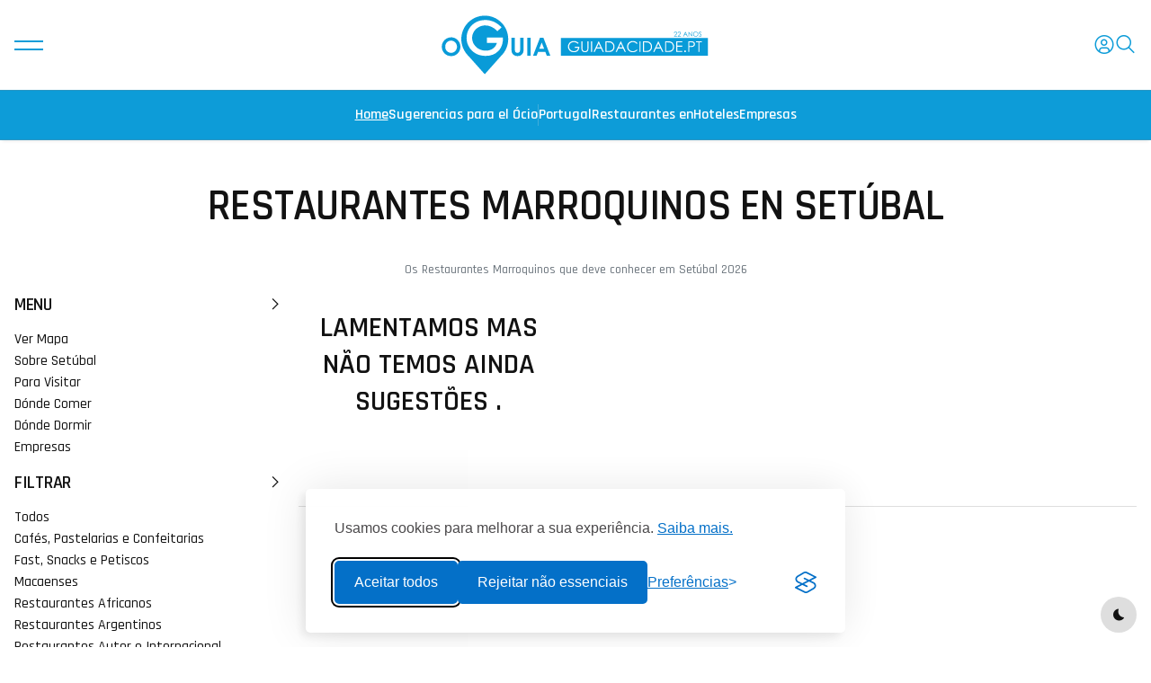

--- FILE ---
content_type: text/html; charset=UTF-8
request_url: https://www.guiadacidade.pt/es/discover-restaurant-type-restaurantes-marroquinos-1207-setubal-15
body_size: 12646
content:
<!DOCTYPE html><!--[if IE 9]> <html lang="es" class="ie9"> <![endif]--><!--[if !IE]><!--><html lang="es" prefix="og: https://ogp.me/ns#" > <head><!-- Google Tag Manager --><script>(function(w,d,s,l,i){w[l]=w[l]||[];w[l].push({'gtm.start':
new Date().getTime(),event:'gtm.js'});var f=d.getElementsByTagName(s)[0],
j=d.createElement(s),dl=l!='dataLayer'?'&l='+l:'';j.async=true;j.src=
'https://www.googletagmanager.com/gtm.js?id='+i+dl;f.parentNode.insertBefore(j,f);
})(window,document,'script','dataLayer','GTM-PTP8JGK');</script><!-- End Google Tag Manager --><title>Os Restaurantes Marroquinos que deve conhecer em Setúbal 2026 - Guía de Portugal | Portugal</title> <meta charset="UTF-8"> <link rel="dns-prefetch" href="//www.guiadacidade.pt"/> <link rel="dns-prefetch" href="//cdn.oguia.pt"/> <link rel="dns-prefetch" href="//www.oguia.pt"/> <link rel="dns-prefetch" href="//maps.googleapis.com"/> <link rel="dns-prefetch" href="//maps.gstatic.com"/> <link rel="dns-prefetch" href="//mts0.googleapis.com"/> <link rel="dns-prefetch" href="//mts1.googleapis.com"/> <link rel="dns-prefetch" href="//facebook.com"> <link rel="dns-prefetch" href="//fbcdn-profile-a.akamaihd.net"> <meta http-equiv="X-UA-Compatible" content="IE=edge"> <meta name="viewport" content="width=device-width, minimum-scale=1.0, maximum-scale=1.0, user-scalable=no"> <meta name="theme-color" content="#0d9cd8"/> <!-- Favicon Icon --> <link rel="android-touch-icon" href="https://www.guiadacidade.pt/logooguia.png" /><link rel="shortcut icon" href="https://www.guiadacidade.pt/favicon.ico" type="image/x-icon"> <link rel="icon" href="https://www.guiadacidade.pt/favicon.ico" type="image/x-icon"> <link rel="shortcut icon" href="https://www.guiadacidade.pt/favicon.ico" /> <link rel="manifest" href="https://www.guiadacidade.pt/manifest.json"> <!-- preload head styles --> <link rel="preload" href="https://www.guiadacidade.pt/t25/assets/css/unicons.min.css" as="style"> <link rel="preload" href="https://www.guiadacidade.pt/t25/assets/css/swiper-bundle.min.css" as="style"> <!-- preload footer scripts --> <link rel="preload" href="https://www.guiadacidade.pt/t25/assets/js/libs/jquery.min.js" as="script"> <link rel="preload" href="https://www.guiadacidade.pt/t25/assets/js/libs/scrollmagic.min.js" as="script"> <link rel="preload" href="https://www.guiadacidade.pt/t25/assets/js/libs/swiper-bundle.min.js" as="script"> <link rel="preload" href="https://www.guiadacidade.pt/t25/assets/js/libs/anime.min.js" as="script"> <link rel="preload" href="https://www.guiadacidade.pt/t25/assets/js/helpers/data-attr-helper.js" as="script"> <link rel="preload" href="https://www.guiadacidade.pt/t25/assets/js/helpers/swiper-helper.js" as="script"> <link rel="preload" href="https://www.guiadacidade.pt/t25/assets/js/helpers/anime-helper.js" as="script"> <link rel="preload" href="https://www.guiadacidade.pt/t25/assets/js/helpers/anime-helper-defined-timelines.js" as="script"> <link rel="preload" href="https://www.guiadacidade.pt/t25/assets/js/uikit-components-bs.js" as="script"> <link rel="preload" href="https://www.guiadacidade.pt/t25/assets/js/app.js" as="script"><script src="https://www.guiadacidade.pt/t25/assets/js/libs/jquery.min.js"></script> <script src="https://www.guiadacidade.pt/t25/assets/js/app-head-bs.js?202506053"></script> <!-- include uni-core components --> <link rel="stylesheet" href="https://www.guiadacidade.pt/t25/assets/js/uni-core/css/uni-core.min.css"> <!-- include styles --> <link rel="stylesheet" href="https://www.guiadacidade.pt/t25/assets/css/unicons.min.css"> <link rel="stylesheet" href="https://www.guiadacidade.pt/t25/assets/css/prettify.min.css"> <link rel="stylesheet" href="https://www.guiadacidade.pt/t25/assets/css/swiper-bundle.min.css"> <!-- include main style --> <link rel="stylesheet" href="https://www.guiadacidade.pt/t25/assets/css/theme/gc252.css?202508014"> <!-- include scripts --> <script src="https://www.guiadacidade.pt/t25/assets/js/uni-core/js/uni-core-bundle.min.js"></script> <meta name="description" content="Os melhores restaurantes em Setúbal" /><meta name="keywords" content="comer, restaurantes, bares, lisboa, porto, portugal, melhores, comida" /> <meta property="og:locale" content="es_ES"> <meta property="og:site_name" content="Guía de Portugal"> <meta property="fb:app_id" content="284081815037948"> <meta property="fb:admins" content="1177567875" /> <meta property="fb:pages" content="137445271831" /> <link rel="canonical" href="https://www.guiadacidade.pt/es/discover-restaurant-type-restaurantes-marroquinos-1207-setubal-15"/><meta http-equiv="pragma" content="no-cache"/><meta http-equiv="cache-control" content="no-cache,must-revalidate"/><meta http-equiv="expires" content="0"/> <style>.marker_info { width: 260px; background: #fff; border-radius: 10px; overflow: hidden; box-shadow: 0 8px 16px rgba(0, 0, 0, 0.2); font-family: 'Arial', sans-serif; text-align: left; color: #333;
}
.marker_info img { width: 100%; height: auto; display: block; border-bottom: 1px solid #eee;
}
.marker_info span { display: block; padding: 12px 16px;
}
.marker_info h3 { font-size: 16px; margin: 0 0 6px 0; color: #007bff;
}
.marker_info h3 a { text-decoration: none; color: inherit;
}</style> <script data-type="ads" data-ad-client="ca-pub-5257080243609562" src="https://pagead2.googlesyndication.com/pagead/js/adsbygoogle.js"></script> <link rel="stylesheet" id="silktide-consent-manager-css" href="https://www.guiadacidade.pt/cmp/silktide-consent-manager.css?202506193"><script src="https://www.guiadacidade.pt/cmp/silktide-consent-manager.js?202506193"></script><script> window.dataLayer = window.dataLayer || []; silktideCookieBannerManager.updateCookieBannerConfig({ background: { showBackground: false }, cookieIcon: { position: "bottomLeft" }, cookieTypes: [ { id: "necessary", name: "Cookies Necessários", description: "<p>Essenciais para o funcionamento do site.</p>", required: true }, { id: "analytics", name: "Cookies de Estatísticas", description: "<p>Melhoram o desempenho do site.</p>", required: false, onAccept: function () { dataLayer.push({ event: 'default_consent', analytics_storage: 'granted' }); forceScrollRestore(); if (!localStorage.getItem('cookiesAccepted')) { localStorage.setItem('cookiesAccepted', '1'); window.location.reload(); } }, onReject: function () { dataLayer.push({ event: 'default_consent', analytics_storage: 'denied' }); } }, { id: "advertising", name: "Cookies de Publicidade", description: "<p>Mostram anúncios relevantes do Google.</p>", required: false, onAccept: function () { dataLayer.push({ event: 'default_consent', ad_storage: 'granted', ad_user_data: 'granted', ad_personalization: 'granted' }); forceScrollRestore(); dataLayer.push({ event: 'consent_accepted_advertising' }); var scripts = document.querySelectorAll('script[data-type="ads"]'); scripts.forEach(function (el) { var script = document.createElement('script'); script.async = true; script.src = el.src; script.setAttribute("data-ad-client", el.getAttribute("data-ad-client")); document.head.appendChild(script); }); if (!localStorage.getItem('cookiesAccepted')) { localStorage.setItem('cookiesAccepted', '1'); window.location.reload(); } }, onReject: function () { dataLayer.push({ event: 'default_consent', ad_storage: 'denied', ad_user_data: 'denied', ad_personalization: 'denied' }); } } ], text: { banner: { description: "<p>Usamos cookies para melhorar a sua experiência. <a href=\"/politica-de-cookies\" target=\"_blank\">Saiba mais.</a></p>", acceptAllButtonText: "Aceitar todos", rejectNonEssentialButtonText: "Rejeitar não essenciais", preferencesButtonText: "Preferências" }, preferences: { title: "Gerir preferências de cookies", description: "<p>Pode personalizar que tipos de cookies autoriza.</p>", creditLinkText: "" } }, position: { banner: "bottomCenter" } }); function forceScrollRestore() { document.body.style.overflow = ''; document.body.style.position = ''; document.body.style.width = ''; document.documentElement.style.overflow = ''; document.documentElement.style.position = ''; }</script> <script type='text/javascript' src='https://platform-api.sharethis.com/js/sharethis.js#property=64c9189e99ed020012e4a2dc&product=inline-share-buttons' async='async'></script> </head> <body class="uni-body panel bg-white text-gray-900 dark:bg-black dark:text-gray-200 overflow-x-hidden"><!-- Google Tag Manager (noscript) --><noscript><iframe src="https://www.googletagmanager.com/ns.html?id=GTM-PTP8JGK"
height="0" width="0" style="display:none;visibility:hidden"></iframe></noscript><!-- End Google Tag Manager (noscript) --> <script type="application/ld+json">{
"@context": "http://schema.org",
"@type": "WebSite",
"url": "https://www.guiadacidade.pt/",
"potentialAction": { "@type": "SearchAction", "target": "https://www.guiadacidade.pt/s/all/{search_term_string}", "query-input": "required name=search_term_string"
}
}</script> <!-- Search modal --> <div id="uc-search-modal" class="uc-modal-full uc-modal" data-uc-modal="overlay: true"> <div class="uc-modal-dialog d-flex justify-center bg-white text-dark dark:bg-gray-900 dark:text-white" data-uc-height-viewport=""> <button class="uc-modal-close-default p-0 icon-3 btn border-0 dark:text-white dark:text-opacity-50 hover:text-primary hover:rotate-90 duration-150 transition-all" type="button"> <i class="unicon-close"></i> </button> <div class="panel w-100 sm:w-500px px-2 py-10"> <h3 class="h1 text-center">Pesquisar</h3> <form class="hstack gap-1 mt-4 border-bottom p-narrow dark:border-gray-700" action="https://www.guiadacidade.pt/es/search" method="post" itemprop="potentialAction" itemscope itemtype="http://schema.org/SearchAction"> <span class="d-inline-flex justify-center items-center w-24px sm:w-40 h-24px sm:h-40px opacity-50"><i class="unicon-search icon-3"></i></span> <input type="search" name="search1" class="form-control-plaintext ms-1 fs-6 sm:fs-5 w-full dark:text-white" placeholder="Buscar" aria-label="Search" autofocus> <input type="hidden" name="csrf_guia_cidade" value="" /> </form> </div> </div> </div> <!-- Menu panel --> <div id="uc-menu-panel" data-uc-offcanvas="overlay: true;"> <div class="uc-offcanvas-bar bg-white text-dark dark:bg-gray-900 dark:text-white"> <header class="uc-offcanvas-header hstack justify-between items-center pb-4 bg-white dark:bg-gray-900"> <button class="uc-offcanvas-close p-0 icon-3 btn border-0 dark:text-white dark:text-opacity-50 hover:text-primary hover:rotate-90 duration-150 transition-all" type="button"> <i class="unicon-close"></i> </button> </header> <div class="panel"> <ul class="nav-y gap-narrow fw-bold fs-5" data-uc-nav> <li><a href="https://www.guiadacidade.pt/es//">Home</a></li> <li class="uc-parent"><a href="#">Sugerencias para el Ócio</a><ul class="uc-nav-sub" data-uc-nav=""> <li><a href="https://www.guiadacidade.pt/es/artigos/listar/ZGVzcG9ydG8=" title="Desporto e Caminhadas">Desporto e Caminhadas</a></li> <li><a href="https://www.guiadacidade.pt/es/artigos/listar/Y3JpYW7Dp2Fz" title="Família e Crianças">Família e Crianças</a></li> <li><a href="https://www.guiadacidade.pt/es/artigos/listar/ZXNwZXTDoWN1bG9z" title="Espetáculos e Teatro">Espetáculos e Teatro</a></li><li><a href="https://www.guiadacidade.pt/es/artigos/listar/Z2FzdHJvbm9taWE=" title="Gastronomia">Gastronomia</a></li> <li><a href="https://www.guiadacidade.pt/es/artigos/listar/ZXZlbnRvcw==" title="Festas e Eventos">Festas e Eventos</a></li> <li><a href="https://www.guiadacidade.pt/es/artigos/listar/bcO6c2ljYQ==" title="Música e Festivais">Música e Festivais</a></li><li><a href="https://www.guiadacidade.pt/es/artigos/listar/ZmVpcmFz" title="Feiras">Feiras</a></li> <li><a href="https://www.guiadacidade.pt/es/artigos/listar/ZXhwb3Npw6fDtWVz" title="Exposições">Exposições</a></li> <li><a href="https://www.guiadacidade.pt/es/artigos/listnews/news" title="Notícias">Notícias</a></li> <li class="hr opacity-10 my-1"></li> <li><a href="https://www.guiadacidade.pt/es/info/artigonovo" title="Añadir Evento">Añadir Evento</a></li> </ul></li> <li class="uc-parent"> <a href="#">Regiones</a> <ul class="uc-nav-sub" data-uc-nav=""> <li><a href="https://www.guiadacidade.pt/es/regioes-portugal" title="Portugal">Portugal</a></li> <li><a href="https://www.guiadacidade.pt/es/regioes-regiao-do-alentejo" title="Alentejo">Alentejo</a></li> <li><a href="https://www.guiadacidade.pt/es/regioes-regiao-do-algarve" title="Algarve">Algarve</a></li> <li><a href="https://www.guiadacidade.pt/es/regioes-porto-e-regiao-norte" title="oPorto y Norte">oPorto y Norte</a></li> <li><a href="https://www.guiadacidade.pt/es/regioes-regiao-de-lisboa" title="Región de Lisboa">Región de Lisboa</a></li> <li><a href="https://www.guiadacidade.pt/es/regioes-regiao-centro" title="Región Centro">Región Centro</a></li> <li><a href="https://www.guiadacidade.pt/es/regioes-regiao-autonoma-da-madeira" title="Madeira">Madeira</a></li> <li><a href="https://www.guiadacidade.pt/es/regioes-acores" title="Azores">Azores</a></li> </ul> </li> <li class="uc-parent"> <a href="#" >Descubra</a> <ul class="uc-nav-sub" data-uc-nav=""> <li><a href="https://www.guiadacidade.pt/es/discover-pois-portugal-00" title="Portugal">Puntos de Interés</a></li> <li><a href="https://www.guiadacidade.pt/es/discover-monuments-portugal-00" title="Monumentos">Monumentos</a></li> <li><a href="https://www.guiadacidade.pt/es/discover-beaches-portugal-00" title="Playas y Piscinas">Playas y Piscinas</a></li> <li><a href="https://www.guiadacidade.pt/es/discover-places-portugal-00" title="Lugares">Lugares</a></li> </ul> </li> <li class="uc-parent"><a href="https://www.guiadacidade.pt/es/discover-hotels-portugal-00" title="Hoteles">Hoteles</a><ul class="uc-nav-sub" data-uc-nav=""> <a href="https://www.guiadacidade.pt/es/discover-hotels-portugal-00" title="Hoteles">Hoteles</a> <li><a href="https://www.guiadacidade.pt/es/info/e2">Adicionar Alojamento</a></li> <li><a href="https://www.guiadacidade.pt/es/gest/login" title="Editar Alojamento">Editar Alojamento</a></li> </ul></li> <li class="uc-parent"><a href="https://www.guiadacidade.pt/es/discover-restaurants-portugal-00" title="Restaurantes en">Restaurantes en</a><ul class="uc-nav-sub" data-uc-nav=""> <a href="https://www.guiadacidade.pt/es/discover-restaurants-portugal-00" title="Restaurantes en">Restaurantes en</a> <li><a href="https://www.guiadacidade.pt/es/info/e2">Adicionar Restaurante</a></li> <li><a href="https://www.guiadacidade.pt/es/gest/login" title="Editar Restaurante">Editar Restaurante</a></li> </ul></li> <li class="uc-parent"> <a href="https://www.guiadacidade.pt/es/discover-companies-portugal-00" title="Empresas">Empresas</a> <ul class="uc-nav-sub" data-uc-nav=""> <a href="https://www.guiadacidade.pt/es/discover-companies-portugal-00" title="Empresas">Empresas</a> <li><a href="https://www.guiadacidade.pt/es/cambios" title="Câmbios">Câmbios</a></li> <li><a href="https://www.guiadacidade.pt/es/info/e2">Añadir Empresa</a></li> <li><a href="https://www.guiadacidade.pt/es/gest/login" title="Editar Empresa">Editar Empresa</a></li> </ul> </li> <li class="hr opacity-10 my-1"></li> <li class="uc-parent"> <a href="#" >Guía de Portugal</a> <ul class="uc-nav-sub" data-uc-nav=""> <li><a href="https://www.guiadacidade.pt/es/info/c/1" title="Sobre Nosotros">Sobre Nosotros</a></li> <li><a href="https://www.guiadacidade.pt/es/info/c/6" title="Política de Privacidad">Política de Privacidad</a></li> </ul></li> <li class="hr opacity-10 my-1"></li> <li> <a href="#uc-account-modal" data-uc-toggle> <i class="icon icon-2 text-dark dark:text-white fw-medium unicon-user-avatar"></i> Login </a> </li> </ul> <ul class="social-icons nav-x mt-4"> <li> <a href="#"><i class="unicon-logo-instagram icon-2"></i></a> <a href="#"><i class="unicon-logo-facebook icon-2"></i></a> </li> </ul> <div class="py-2 hstack gap-2 mt-4 bg-white dark:bg-gray-900" data-uc-sticky="position: bottom"> <div class="vstack gap-1"> <span class="fs-7 opacity-60">Escolher Tema:</span> <div class="darkmode-trigger" data-darkmode-switch=""> <label class="switch"> <input type="checkbox"> <span class="slider fs-5"></span> </label> </div> </div> </div> </div> </div> </div> <!-- Account modal --> <div id="uc-account-modal" data-uc-modal="overlay: true"> <div class="uc-modal-dialog lg:max-w-500px bg-white text-dark dark:bg-gray-800 dark:text-white rounded"> <button class="uc-modal-close-default p-0 icon-3 btn border-0 dark:text-white dark:text-opacity-50 hover:text-primary hover:rotate-90 duration-150 transition-all" type="button"> <i class="unicon-close"></i> </button> <div class="panel vstack gap-2 md:gap-4 text-center"> <ul class="account-tabs-nav nav-x justify-center h6 py-2 border-bottom d-none" data-uc-switcher="animation: uc-animation-slide-bottom-small, uc-animation-slide-top-small"> <li><a href="#">Sign in</a></li> <li><a href="#">Sign up</a></li> <li><a href="#">Reset password</a></li> <li><a href="#">Terms of use</a></li> </ul> <div class="account-tabs-content uc-switcher px-3 lg:px-4 py-4 lg:py-8 m-0 lg:mx-auto vstack justify-center items-center"> <div class="w-100"> <div class="panel vstack justify-center items-center gap-2 sm:gap-4 text-center"> <h4 class="h5 lg:h4 m-0">Ciudad Online</h4> <div class="panel vstack gap-2 w-100 sm:w-350px mx-auto"> <form class="vstack gap-2" action="https://www.guiadacidade.pt/es/login/process" method="post"> <input type="hidden" name="ci_csrf_token" value="" /> <input type="hidden" name="r_url" value="https://www.guiadacidade.pt/es/discover-restaurant-type-restaurantes-marroquinos-1207-setubal-15"> <input type="hidden" name="task" value="dologin"> <input class="form-control form-control-sm h-40px w-full fs-6 bg-white dark:bg-gray-800 dark:bg-gray-800 dark:border-white dark:border-opacity-15 dark:border-opacity-15" type="email" id="email" name="emailid" placeholder="Email" value="" required> <input class="form-control form-control-sm h-40px w-full fs-6 bg-white dark:bg-gray-800 dark:bg-gray-800 dark:border-white dark:border-opacity-15 dark:border-opacity-15" type="password" name="password" id="password" placeholder="Password" autocomplete="new-password" required> <div class="hstack justify-between items-start text-start"> <div class="form-check text-start"> <input class="form-check-input rounded-0 dark:bg-gray-800 dark:bg-gray-800 dark:border-white dark:border-opacity-15 dark:border-opacity-15" type="checkbox" id="persistent" name="persistent" value="1"> <label class="hstack justify-between form-check-label fs-7 sm:fs-6" for="persistent">Recordar?</label> </div> <a href="https://www.guiadacidade.pt/es/login/recover" class="uc-link fs-6" data-uc-switcher-item="2">Has perdido el password?</a> </div> <button class="btn btn-primary btn-sm lg:mt-1" type="submit">Entrar en la cuenta</button> </form> </div> <p class="fs-7 sm:fs-6">¿No tienes una cuenta gratuita? <a class="uc-link" href="#" data-uc-switcher-item="1">Abrir Cuenta</a></p> </div> </div> <div class="w-100"> <div class="panel vstack justify-center items-center gap-2 sm:gap-4 text-center"> <h4 class="h5 lg:h4 m-0">Criar um Conta</h4> <div class="panel vstack gap-2 w-100 sm:w-350px mx-auto"> <form class="vstack gap-2" action="https://www.guiadacidade.pt/pt/login/signup" method="post"> <input class="form-control form-control-sm h-40px w-full fs-6 bg-white dark:bg-gray-800 dark:border-white dark:border-opacity-15" type="text" name="nome" placeholder="Nome" required> <input class="form-control form-control-sm h-40px w-full fs-6 bg-white dark:bg-gray-800 dark:border-white dark:border-opacity-15" type="email" name="email" placeholder="Email" required> <input class="form-control form-control-sm h-40px w-full fs-6 bg-white dark:bg-gray-800 dark:border-white dark:border-opacity-15" type="email" name="repeat_email" placeholder="Confirmar Email" required> <input class="form-control form-control-sm h-40px w-full fs-6 bg-white dark:bg-gray-800 dark:border-white dark:border-opacity-15" type="password" name="password" placeholder="Password" autocomplete="new-password" required> <input class="form-control form-control-sm h-40px w-full fs-6 bg-white dark:bg-gray-800 dark:border-white dark:border-opacity-15" type="password" name="repeat_password" placeholder="Repetir Password" autocomplete="new-password" required> <div class="hstack text-start"> <div class="form-check text-start"> <input id="input_checkbox_accept_terms" class="form-check-input rounded-0 dark:bg-gray-800 dark:border-white dark:border-opacity-15" type="checkbox" required> <label for="input_checkbox_accept_terms" class="hstack justify-between form-check-label fs-7 sm:fs-6">Li e aceito os <a href="#" class="uc-link ms-narrow" data-uc-switcher-item="3">termos de utilização</a>. </label> </div> </div> <button class="btn btn-primary btn-sm lg:mt-1" type="submit">Abrir Conta</button> </form> </div> <p class="fs-7 sm:fs-6">Já tem uma conta? <a class="uc-link" href="#" data-uc-switcher-item="0">Entrar</a></p> </div> </div> <div class="w-100"> <div class="panel vstack justify-center items-center gap-2 sm:gap-4 text-center"> <h4 class="h5 lg:h4 m-0">Recuperar Password</h4> <div class="panel w-100 sm:w-350px"> <form class="vstack gap-2" action="https://www.guiadacidade.pt/pt/login/recover" method="post" id="signin"> <input class="form-control form-control-sm h-40px w-full fs-6 bg-white dark:bg-gray-800 dark:border-white dark:border-opacity-15" type="email" name="email" placeholder="E-mail" required> <div class="form-check text-start"> <input class="form-check-input rounded-0 dark:bg-gray-800 dark:border-white dark:border-opacity-15" type="checkbox" id="inputCheckVerify" required> <label class="form-check-label fs-7 sm:fs-6" for="inputCheckVerify"> <span>Não sou um robot</span>. </label> </div> <button class="btn btn-primary btn-sm lg:mt-1" type="submit">Recuperar Password</button> </form> </div> <p class="fs-7 sm:fs-6 mt-2 sm:m-0">Já sabe a password? <a class="uc-link" href="#" data-uc-switcher-item="0">Fazer Login</a></p> </div> </div> <div class="w-100"> <div class="panel vstack justify-center items-center gap-2 sm:gap-4"> <h4 class="h5 lg:h4 m-0">Termos de Utilização</h4> <div class="page-content panel fs-6 text-start max-h-400px overflow-scroll"> <p>Bem-vindo ao <strong>guiadacidade.pt</strong>, um serviço prestado pela empresa <strong>Guia da Cidade</strong>. Ao aceder e utilizar este site, concorda com os seguintes termos e condições:</p> <h3 class="mt-1">1. Aceitação dos Termos</h3> <p>Ao utilizar o site, o utilizador aceita cumprir estes termos de utilização. Se não concordar com algum dos termos, não deverá utilizar este site.</p> <h3 class="mt-1">2. Propriedade Intelectual</h3> <p>Todos os conteúdos presentes no site, incluindo textos, imagens, logótipos, gráficos e software, são propriedade da Guia da Cidade ou estão licenciados para uso, sendo protegidos por leis de direitos de autor.</p> <h3 class="mt-1">3. Utilização do Site</h3> <p>O utilizador compromete-se a utilizar o site apenas para fins legais, abstendo-se de qualquer ação que possa prejudicar o funcionamento normal do site ou os direitos de terceiros.</p> <h3 class="mt-1">4. Conteúdo de Terceiros</h3> <p>O site pode conter ligações para sites externos. A Guia da Cidade não se responsabiliza pelo conteúdo, políticas de privacidade ou práticas desses sites.</p> <h3 class="mt-1">5. Limitação de Responsabilidade</h3> <p>A Guia da Cidade não garante que o site esteja livre de erros ou interrupções. O uso do site é feito por conta e risco do utilizador.</p> <h3 class="mt-1">6. Alterações aos Termos</h3> <p>A Guia da Cidade reserva-se o direito de modificar estes termos a qualquer momento. Recomendamos que consulte esta página regularmente.</p> <h3 class="mt-1">7. Contactos</h3> <p>Para qualquer questão relacionada com estes termos, entre em contacto connosco através do email: <a href="mailto:info@guiadacidade.pt">info@guiadacidade.pt</a>.</p> <p><em>Última atualização: 17 de junho de 2025</em></p> </div> <p class="fs-7 sm:fs-6">Do you agree to our terms? <a class="uc-link" href="#" data-uc-switcher-item="1">Sign up</a></p> </div> </div> </div> </div> </div> </div> <!-- GDPR modal --> <div id="uc-gdpr-notification" class="uc-gdpr-notification uc-notification uc-notification-bottom-left lg:m-2"> <div class="uc-notification-message"> <a id="uc-close-gdpr-notification" class="uc-notification-close" data-uc-close></a> <h2 class="h5 ft-primary fw-bold -ls-1 m-0">GDPR Compliance</h2> <p class="fs-7 mt-1 mb-2">We use cookies to ensure you get the best experience on our website. By continuing to use our site, you accept our use of cookies, <a href="page-privacy.html" class="uc-link text-underline">Privacy Policy</a>, and <a href="page-terms.html" class="uc-link text-underline">Terms of Service</a>.</p> <button class="btn btn-sm btn-primary" id="uc-accept-gdpr">Accept</button> </div> </div> <!-- Bottom Actions Sticky --> <div class="backtotop-wrap position-fixed bottom-0 end-0 z-99 m-2 vstack"> <div class="darkmode-trigger cstack w-40px h-40px rounded-circle text-none bg-gray-100 dark:bg-gray-700 dark:text-white" data-darkmode-toggle=""> <label class="switch"> <span class="sr-only">Ativação Modo Escuro</span> <input type="checkbox"> <span class="slider fs-5"></span> </label> </div> <a class="btn btn-sm bg-primary text-white w-40px h-40px rounded-circle" href="to_top" data-uc-backtotop> <i class="icon-2 unicon-chevron-up"></i> </a> </div> <!-- Header start --> <header class="uc-header header-two uc-navbar-sticky-wrap z-999" data-uc-sticky="sel-target: .uc-navbar-container; cls-active: uc-navbar-sticky; cls-inactive: uc-navbar-transparent; end: !*;"> <nav class="uc-navbar-container shadow-xs bg-white dark:bg-gray-900 fs-6 z-1"> <div class="uc-center-navbar panel z-2"> <div class="container max-w-xl"> <div class="uc-navbar min-h-72px lg:min-h-100px text-gc dark:text-white" data-uc-navbar=" animation: uc-animation-slide-top-small; duration: 150;"> <div class="uc-navbar-left"> <div> <a class="uc-menu-trigger" href="#uc-menu-panel" data-uc-toggle></a> </div> </div> <div class="uc-navbar-center"> <div class="uc-logo text-gc dark:text-white"> <a href="https://www.guiadacidade.pt/es"> <img class="w-200px lg:w-300px dark:text-white" src="https://www.guiadacidade.pt/t25/assets/images/logo/logo_gc_white_252.svg" alt="oGuia da Cidade" data-uc-svg> </a> </div> </div> <div class="uc-navbar-right"> <div class="uc-navbar-item d-none lg:d-inline-flex"> <a class="uc-account-trigger position-relative btn btn-sm border-0 p-0 text-gc gap-narrow duration-0 dark:text-white" href="#uc-account-modal" data-uc-toggle> <i class="icon icon-2 fw-medium unicon-user-avatar"></i> </a> </div> <div class="uc-navbar-item "> <a class="uc-search-trigger cstack text-none text-gc dark:text-white" href="#uc-search-modal" data-uc-toggle="" role="button"> <i class="icon icon-2 fw-medium unicon-search"></i> </a> </div> </div> </div> </div> </div> <div class="uc-bottom-navbar panel hstack z-1 min-h-48px lg:min-h-56px bg-gc border-top border-bottom" data-uc-navbar=" animation: uc-animation-slide-top-small; duration: 150;"> <div class="container max-w-xl"> <div class="hstack"> <div class="uc-navbar-center gap-2 lg:gap-3"> <div class="uc-navbar-item" style="--uc-nav-height: 48px"> <ul class="nav-x fw-semibold flex-nowrap overflow-x-auto hide-scrollbar uc-horizontal-scroll w-screen md:w-auto md:mask-end-0 mx-n2 px-2 text-white"> <li class="uc-active"><a href="https://www.guiadacidade.pt/es">Home</a></li> <li><a href="https://www.guiadacidade.pt/es/artigos/listar" title="Sugerencias para el Ócio">Sugerencias para el Ócio</a></li> <li class="nav-divider vr"></li> <li><a href="https://www.guiadacidade.pt/es/discover-pois-portugal-00" title="Portugal">Portugal</a></li> <li><a href="https://www.guiadacidade.pt/es/discover-restaurants-portugal-00" title="Restaurantes en">Restaurantes en</a></li> <li><a href="https://www.guiadacidade.pt/es/discover-hotels-portugal-00" title="Hoteles">Hoteles</a></li> <li><a href="https://www.guiadacidade.pt/es/discover-companies-portugal-00" title="Empresas">Empresas</a></li> </ul> </div> </div> </div> </div> </div> </nav> </header> <!-- Header end --> <div id="wrapper" class="wrap overflow-hidden-x"> <div class="section py-3 sm:py-4 lg:py-4"> <div class="container max-w-xl"> <div class="panel vstack gap-2 sm:gap-4 lg:gap-4"> <header class="page-header vstack justify-center items-center text-center mx-auto"> <h1 class="h4 lg:h1">Restaurantes Marroquinos en Setúbal</h1> <p class="fs-6 lg:fs-5 opacity-60 text-gray-600 dark:text-white"><div class="mt-2 mb-2 text-muted text-right"><small>Os Restaurantes Marroquinos que deve conhecer em Setúbal 2026</small></div></p> </header> <div class="row g-2 xl:g-2"> <!-- COLUNA LATERAL - col-3 --> <div class="col-12 col-lg-3"> <!-- Aqui colocas o conteúdo lateral, como filtros, banners, etc. --> <div class="panel "> <div id="filters_col"> <a class="d-flex justify-between h6 md:h5 align-items-center mb-2 " data-bs-toggle="collapse" href="#collapseMenu" role="button" aria-expanded="true" aria-controls="collapseFilters"> Menu<i class="unicon-chevron-right ms-2"></i></a> <div class="collapse show " id="collapseMenu"> <div class="filter_type"> <ul class="cat_nav list-unstyled"> <li><a class="btn_map" data-bs-toggle="collapse" href="#collapseMap" aria-expanded="false" aria-controls="collapseMap" data-text-swap="Cerrar Mapa" data-text-original="Ver Mapa">Ver Mapa</a></li> <li><a href="https://www.guiadacidade.pt/es/distrito-setubal-15">Sobre Setúbal</a></li> <li ><a href="https://www.guiadacidade.pt/es/discover-pois-setubal-15">Para Visitar</a></li> <li ><a href="https://www.guiadacidade.pt/es/discover-restaurants-setubal-15">Dónde Comer</a></li> <li ><a href="https://www.guiadacidade.pt/es/discover-hotels-setubal-15">Dónde Dormir</a></li> <li ><a href="https://www.guiadacidade.pt/es/discover-companies-setubal-15">Empresas</a></li></ul> <!-- FILTRAR --> </div></div> <a class="d-flex justify-between h6 md:h5 align-items-center mb-2 " data-bs-toggle="collapse" href="#collapseFilters" role="button" aria-expanded="true" aria-controls="collapseFilters"> Filtrar <i class="unicon-chevron-right ms-2"></i> </a> <div class="collapse show " id="collapseFilters"> <div class="filter_type"> <ul class="cat_nav list-unstyled"> <!-- POIs --> <li ><a href="https://www.guiadacidade.pt/es/discover-restaurants-setubal-15">Todos</a></li> <li ><a href="https://www.guiadacidade.pt/es/discover-restaurant-type-cafes-pastelarias-e-confeitarias-1632-setubal-15">Cafés, Pastelarias e Confeitarias</a></li> <li ><a href="https://www.guiadacidade.pt/es/discover-restaurant-type-fast-snacks-e-petiscos-702-setubal-15">Fast, Snacks e Petiscos</a></li> <li ><a href="https://www.guiadacidade.pt/es/discover-restaurant-type-macaenses-1843-setubal-15">Macaenses</a></li> <li ><a href="https://www.guiadacidade.pt/es/discover-restaurant-type-restaurantes-africanos-1190-setubal-15">Restaurantes Africanos</a></li> <li ><a href="https://www.guiadacidade.pt/es/discover-restaurant-type-restaurantes-argentinos-1193-setubal-15">Restaurantes Argentinos</a></li> <li ><a href="https://www.guiadacidade.pt/es/discover-restaurant-type-restaurantes-autor-e-internacional-1743-setubal-15">Restaurantes Autor e Internacional</a></li> <li ><a href="https://www.guiadacidade.pt/es/discover-restaurant-type-restaurantes-brasileiros-1195-setubal-15">Restaurantes Brasileiros</a></li> <li ><a href="https://www.guiadacidade.pt/es/discover-restaurant-type-restaurantes-chineses-1198-setubal-15">Restaurantes Chineses</a></li> <li ><a href="https://www.guiadacidade.pt/es/discover-restaurant-type-restaurantes-com-bar-1194-setubal-15">Restaurantes com Bar</a></li> <li ><a href="https://www.guiadacidade.pt/es/discover-restaurant-type-restaurantes-cozinha-tradicional-1214-setubal-15">Restaurantes Cozinha Tradicional</a></li> <li ><a href="https://www.guiadacidade.pt/es/discover-restaurant-type-restaurantes-espanhois-1200-setubal-15">Restaurantes Espanhois</a></li> <li ><a href="https://www.guiadacidade.pt/es/discover-restaurant-type-restaurantes-fado-667-setubal-15">Restaurantes Fado</a></li> <li ><a href="https://www.guiadacidade.pt/es/discover-restaurant-type-restaurantes-franceses-1682-setubal-15">Restaurantes Franceses</a></li> <li ><a href="https://www.guiadacidade.pt/es/discover-restaurant-type-restaurantes-indianos-e-nepalenses-1201-setubal-15">Restaurantes Indianos e Nepalenses</a></li> <li ><a href="https://www.guiadacidade.pt/es/discover-restaurant-type-restaurantes-italianos-1203-setubal-15">Restaurantes Italianos</a></li> <li ><a href="https://www.guiadacidade.pt/es/discover-restaurant-type-restaurantes-japoneses-1204-setubal-15">Restaurantes Japoneses</a></li> <li class="c-active" ><a href="https://www.guiadacidade.pt/es/discover-restaurant-type-restaurantes-marroquinos-1207-setubal-15">Restaurantes Marroquinos</a></li> <li ><a href="https://www.guiadacidade.pt/es/discover-restaurant-type-restaurantes-mexicanos-1208-setubal-15">Restaurantes Mexicanos</a></li> <li ><a href="https://www.guiadacidade.pt/es/discover-restaurant-type-restaurantes-pizzarias-1210-setubal-15">Restaurantes Pizzarias</a></li> <li ><a href="https://www.guiadacidade.pt/es/discover-restaurant-type-restaurantes-tailandeses-1603-setubal-15">Restaurantes Tailandeses</a></li> <li ><a href="https://www.guiadacidade.pt/es/discover-restaurant-type-restaurantes-vegetarianos-1215-setubal-15">Restaurantes Vegetarianos</a></li> <!-- DISTRITOS --> <li> <a class="d-flex justify-between h6 md:h5 align-items-center mb-2 my-2" data-bs-toggle="collapse" href="#collapseDistrict" role="button" aria-expanded="false" aria-controls="collapseDistrict"> Distritos <i class="unicon-chevron-right ms-2"></i> </a> <div class="collapse show " id="collapseDistrict"> <ul class="c-dropdown-menu list-unstyled"> <li ><a href="https://www.guiadacidade.pt/es/discover-restaurant-type-restaurantes-marroquinos-1207-portugal-00">Portugal</a></li> <li ><a href="https://www.guiadacidade.pt/es/discover-restaurant-type-restaurantes-marroquinos-1207-aveiro-01">Aveiro</a></li><li ><a href="https://www.guiadacidade.pt/es/discover-restaurant-type-restaurantes-marroquinos-1207-beja-02">Beja</a></li><li ><a href="https://www.guiadacidade.pt/es/discover-restaurant-type-restaurantes-marroquinos-1207-braga-03">Braga</a></li><li ><a href="https://www.guiadacidade.pt/es/discover-restaurant-type-restaurantes-marroquinos-1207-braganca-04">Bragança</a></li><li ><a href="https://www.guiadacidade.pt/es/discover-restaurant-type-restaurantes-marroquinos-1207-castelo-branco-05">Castelo Branco</a></li><li ><a href="https://www.guiadacidade.pt/es/discover-restaurant-type-restaurantes-marroquinos-1207-coimbra-06">Coimbra</a></li><li ><a href="https://www.guiadacidade.pt/es/discover-restaurant-type-restaurantes-marroquinos-1207-evora-07">Évora</a></li><li ><a href="https://www.guiadacidade.pt/es/discover-restaurant-type-restaurantes-marroquinos-1207-faro-08">Faro</a></li><li ><a href="https://www.guiadacidade.pt/es/discover-restaurant-type-restaurantes-marroquinos-1207-guarda-09">Guarda</a></li><li ><a href="https://www.guiadacidade.pt/es/discover-restaurant-type-restaurantes-marroquinos-1207-leiria-10">Leiria</a></li><li ><a href="https://www.guiadacidade.pt/es/discover-restaurant-type-restaurantes-marroquinos-1207-lisboa-11">Lisboa</a></li><li ><a href="https://www.guiadacidade.pt/es/discover-restaurant-type-restaurantes-marroquinos-1207-portalegre-12">Portalegre</a></li><li ><a href="https://www.guiadacidade.pt/es/discover-restaurant-type-restaurantes-marroquinos-1207-porto-13">Oporto</a></li><li ><a href="https://www.guiadacidade.pt/es/discover-restaurant-type-restaurantes-marroquinos-1207-santarem-14">Santarém</a></li><li class="c-active" ><a href="https://www.guiadacidade.pt/es/discover-restaurant-type-restaurantes-marroquinos-1207-setubal-15">Setúbal</a></li><li ><a href="https://www.guiadacidade.pt/es/discover-restaurant-type-restaurantes-marroquinos-1207-viana-do-castelo-16">Viana do Castelo</a></li><li ><a href="https://www.guiadacidade.pt/es/discover-restaurant-type-restaurantes-marroquinos-1207-vila-real-17">Vila Real</a></li><li ><a href="https://www.guiadacidade.pt/es/discover-restaurant-type-restaurantes-marroquinos-1207-viseu-18">Viseu</a></li><li ><a href="https://www.guiadacidade.pt/es/discover-restaurant-type-restaurantes-marroquinos-1207-ilha-da-madeira-31">Ilha da Madeira</a></li><li ><a href="https://www.guiadacidade.pt/es/discover-restaurant-type-restaurantes-marroquinos-1207-ilha-de-porto-santo-32">Ilha de Porto Santo</a></li><li ><a href="https://www.guiadacidade.pt/es/discover-restaurant-type-restaurantes-marroquinos-1207-ilha-de-santa-maria-41">Ilha de Santa Maria</a></li><li ><a href="https://www.guiadacidade.pt/es/discover-restaurant-type-restaurantes-marroquinos-1207-ilha-de-sao-miguel-42">Ilha de São Miguel</a></li><li ><a href="https://www.guiadacidade.pt/es/discover-restaurant-type-restaurantes-marroquinos-1207-ilha-terceira-43">Ilha Terceira</a></li><li ><a href="https://www.guiadacidade.pt/es/discover-restaurant-type-restaurantes-marroquinos-1207-ilha-graciosa-44">Ilha Graciosa</a></li><li ><a href="https://www.guiadacidade.pt/es/discover-restaurant-type-restaurantes-marroquinos-1207-ilha-de-sao-jorge-45">Ilha de São Jorge</a></li><li ><a href="https://www.guiadacidade.pt/es/discover-restaurant-type-restaurantes-marroquinos-1207-ilha-do-pico-46">Ilha do Pico</a></li><li ><a href="https://www.guiadacidade.pt/es/discover-restaurant-type-restaurantes-marroquinos-1207-ilha-do-faial-47">Ilha do Faial</a></li><li ><a href="https://www.guiadacidade.pt/es/discover-restaurant-type-restaurantes-marroquinos-1207-ilha-das-flores-48">Ilha das Flores</a></li><li ><a href="https://www.guiadacidade.pt/es/discover-restaurant-type-restaurantes-marroquinos-1207-ilha-do-corvo-49">Ilha do Corvo</a></li> </ul> </div> </li> <!-- CONCELHOS --> <li> <a class="d-flex justify-between h6 md:h5 align-items-center mb-2 my-2 " data-bs-toggle="collapse" href="#collapseConcelhos" role="button" aria-expanded="false" aria-controls="collapseConcelhos"> Municipios<i class="unicon-chevron-right ms-2"></i> </a> <div class="collapse" id="collapseConcelhos"> <ul class="c-dropdown-menu list-unstyled"> <li> <a href="https://www.guiadacidade.pt/es/concelho-alcacer-do-sal-01-15"> Alcácer do Sal </a> </li> <li> <a href="https://www.guiadacidade.pt/es/concelho-alcochete-02-15"> Alcochete </a> </li> <li> <a href="https://www.guiadacidade.pt/es/concelho-almada-03-15"> Almada </a> </li> <li> <a href="https://www.guiadacidade.pt/es/concelho-barreiro-04-15"> Barreiro </a> </li> <li> <a href="https://www.guiadacidade.pt/es/concelho-grandola-05-15"> Grândola </a> </li> <li> <a href="https://www.guiadacidade.pt/es/concelho-moita-06-15"> Moita </a> </li> <li> <a href="https://www.guiadacidade.pt/es/concelho-montijo-07-15"> Montijo </a> </li> <li> <a href="https://www.guiadacidade.pt/es/concelho-palmela-08-15"> Palmela </a> </li> <li> <a href="https://www.guiadacidade.pt/es/concelho-santiago-do-cacem-09-15"> Santiago do Cacém </a> </li> <li> <a href="https://www.guiadacidade.pt/es/concelho-seixal-10-15"> Seixal </a> </li> <li> <a href="https://www.guiadacidade.pt/es/concelho-sesimbra-11-15"> Sesimbra </a> </li> <li> <a href="https://www.guiadacidade.pt/es/concelho-setubal-12-15"> Setúbal </a> </li> <li> <a href="https://www.guiadacidade.pt/es/concelho-sines-13-15"> Sines </a> </li> </ul> </div> </li> </ul> </div> </div> </div> </div> </div> <!-- COLUNA PRINCIPAL - col-9 --> <div class="col-12 col-lg-9"> <!-- Manténs aqui o conteúdo da listagem --> <div class="panel text-center"><div id="collapseMap" class="collapse "> <div id="map" class="gy-4" style="height: 400px; margin-bottom: 20px;"></div></div> <div class="row child-cols-12 sm:child-cols-6 lg:child-cols-4 xl:child-cols-4 col-match gy-4 xl:gy-6 gx-2 sm:gx-4"> <section class="add_bottom_45" id="list"> <div class="main_title_3 text-center"> <h2>Lamentamos mas não temos ainda sugestões .</h2> </div> </section> </div> <!-- Paginação --> <div class="nav-pagination pt-3 mt-6 lg:mt-9 border-top border-gray-100 dark:border-gray-800"> </div> </div> </div></div> </div> </div> </div> <!-- Newsletter --> </div> <!-- Footer start --> <footer id="uc-footer" class="uc-footer panel uc-dark"> <div class="footer-outer py-4 lg:py-6 bg-gray-300 bg-opacity-10 dark:bg-gray-800 dark:bg-opacity-100"> <div class="container max-w-xl"> <div class="footer-inner vstack gap-4 lg:gap-6"> <div class="uc-footer-top"> <div class="row child-cols lg:child-cols-2 justify-between g-4" data-uc-grid> <div class="col-12 lg:col-5"> <div class="vstack gap-3 dark:text-white"> <a href="/"> <img class=" uc-transition-scale-up uc-transition-opaque uc-logo w-80px text-gray-900 dark:text-white" src="https://www.guiadacidade.pt/assets/lroda.png" alt="News5" data-uc-svg> </a> <p class="fs-6 me-8 d-none md:d-block">O Guia da Cidade é uma plataforma que divulga eventos, locais, empresas e atividades em várias cidades de Portugal, ajudando-te a descobrir o que fazer perto de ti.</p> <ul class="nav-x gap-2"> <li> <a class="hover:text-gray dark:hover:text-gray-200 transition-colors duration-200" href="https://www.facebook.com/guiadacidade.pt" target="_blank"><i class="icon icon-2 unicon-logo-facebook"></i></a> </li> <li> <a class="hover:text-gray dark:hover:text-gray-200 transition-colors duration-200" href="https://www.instagram.com/oguia.pt/" target="_blank"><i class="icon icon-2 unicon-logo-instagram"></i></a> </li> </ul> </div> </div> <div class="d-none md:d-block"> <div class="widget links-widget vstack gap-3"> <div class="widgt-title"> <h4 class="fs-7 fw-medium text-uppercase m-0 text-dark dark:text-white text-opacity-50">Pontos de Interesse</h4> </div> <div class="widgt-content"> <ul class="nav-y gap-2 fs-6 fw-medium text-dark dark:text-white"> <li><a href="https://www.guiadacidade.pt/es/discover-pois-portugal-00" title="Puntos de Interés">Puntos de Interés</a></li> <li><a href="https://www.guiadacidade.pt/es/discover-monuments-portugal-00" title="Monumentos">Monumentos</a></li> <li><a href="https://www.guiadacidade.pt/es/discover-beaches-portugal-00" title="Playas y Piscinas">Playas y Piscinas</a></li> <li><a href="https://www.guiadacidade.pt/es/discover-places-portugal-00" title="Lugares">Lugares</a></li> </ul> </div> </div> </div> <div class="d-none md:d-block"> <div class="widget links-widget vstack gap-3"> <div class="widgt-title"> <h4 class="fs-7 fw-medium text-uppercase m-0 text-dark dark:text-white text-opacity-50">Sugerencias para el Ócio</h4> </div> <div class="widgt-content"> <ul class="nav-y gap-2 fs-6 fw-medium text-dark dark:text-white"> <li><a href="https://www.guiadacidade.pt/es/artigos/listar" title="Todas as Sugestões">Todas as Sugestões</a></li> <li><a href="https://www.guiadacidade.pt/es/info/artigonovo" title="Añadir Evento">Añadir Evento</a></li> </ul> </div> </div> </div> <div class="d-block"> <div class="widget links-widget vstack gap-3"> <div class="widgt-title"> <h4 class="fs-7 fw-medium text-uppercase m-0 text-dark dark:text-white text-opacity-50">Información</h4> </div> <div class="widgt-content"> <ul class="nav-y gap-2 fs-6 fw-medium text-dark dark:text-white"><li><a href="https://www.guiadacidade.pt/es/info/c/1" title="Sobre Nosotros">Sobre Nosotros</a></li> <li><a href="https://www.guiadacidade.pt/es/info/c/6" title="Política de Privacidad">Política de Privacidad</a></li> </ul> </div> </div> </div> </div> </div> <hr class="m-0 dark:border-gray-100"> <div class="uc-footer-bottom panel hstack gap-2 items-start justify-between fs-6 dark:text-white"> <div class="footer-copyright vstack sm:hstack gap-1 lg:gap-2"> <p>2026 Guía de Portugal</p> <div class="vr d-none lg:d-block"></div> <ul class="nav-x gap-2 fw-medium"> <li class="d-none d-sm-block"><img src="https://www.guiadacidade.pt/assets/lroda.png" height="18" style="max-height: 18px;" alt=""></li> <li><a href="https://www.guiadacidade.pt/"><img src="https://www.guiadacidade.pt/assets/lroda_guiacidade.png" height="18" style="max-height: 18px;" alt="guiadacidade.pt"></a></li> <li><a href="https://www.guianet.pt" target="_blank"><img src="https://www.guiadacidade.pt/assets/lroda_guianet.png" height="18" style="max-height: 18px;" alt="guianet.pt"></a></li> </ul> </div> <div class="footer-lang d-inline-block"> <a href="#lang_switcher" class="hstack gap-1 text-none fw-medium"> <i class="icon icon-1 unicon-earth-filled"></i> <span>ES</span> <span data-uc-drop-parent-icon=""></span> </a> <div class="p-2 bg-white dark:bg-gray-800 shadow-xs rounded w-150px" data-uc-drop="mode: click; boundary: !.uc-footer-bottom; animation: uc-animation-slide-top-small; duration: 150;"> <ul class="nav-y gap-1 fw-medium items-end"> <li class="list-group-item"><a href="http://www.guiadacidade.pt/pt/discover-restaurant-type-restaurantes-marroquinos-1207-setubal-15">Português</a></li> <li class="list-group-item"><a href="http://www.guiadacidade.pt/es/discover-restaurant-type-restaurantes-marroquinos-1207-setubal-15">Castellano</a></li> <li class="list-group-item"><a href="http://www.guiadacidade.pt/en/discover-restaurant-type-restaurantes-marroquinos-1207-setubal-15">English</a></li> </ul> </div> </div> </div> </div> </div> </div> </footer> <!-- Footer end --> <!-- include jquery & bootstrap js --> <script defer src="https://www.guiadacidade.pt/t25/assets/js/libs/bootstrap.min.js"></script> <!-- include scripts --> <script defer src="https://www.guiadacidade.pt/t25/assets/js/libs/anime.min.js"></script> <script defer src="https://www.guiadacidade.pt/t25/assets/js/libs/swiper-bundle.min.js"></script> <script defer src="https://www.guiadacidade.pt/t25/assets/js/libs/scrollmagic.min.js"></script> <script defer src="https://www.guiadacidade.pt/t25/assets/js/helpers/data-attr-helper.js"></script> <script defer src="https://www.guiadacidade.pt/t25/assets/js/helpers/swiper-helper.js"></script> <script defer src="https://www.guiadacidade.pt/t25/assets/js/helpers/anime-helper.js"></script> <script defer src="https://www.guiadacidade.pt/t25/assets/js/helpers/anime-helper-defined-timelines.js"></script> <script defer src="https://www.guiadacidade.pt/t25/assets/js/uikit-components-bs.js"></script> <!-- include app script --> <script defer src="https://www.guiadacidade.pt/t25/assets/js/app.js"></script> <script> // Schema toggle via URL const queryString = window.location.search; const urlParams = new URLSearchParams(queryString); const getSchema = urlParams.get("schema"); if (getSchema === "dark") { setDarkMode(1); } else if (getSchema === "light") { setDarkMode(0); } </script><script>document.addEventListener('DOMContentLoaded', function() { const hoje = new Date(); hoje.setHours(0, 0, 0, 0); const picker = new Litepicker({ element: document.getElementById('filtro-datas'), singleMode: false, lang: 'pt-PT', format: 'DD/MM/YYYY', tooltipText: { "one": "dia", "other": "dias" }, delimiter: ' - ', minDate: hoje }); const form = document.getElementById('filtro-artigos-form'); form.addEventListener('submit', function(event) { event.preventDefault(); const distritoValue = document.getElementById('filtro-distrito').value; const datasValue = document.getElementById('filtro-datas').value; let distritoForUrl; if (distritoValue === 'all') { distritoForUrl = 'all'; } else { distritoForUrl = btoa(distritoValue); } const baseUrl = "https://www.guiadacidade.pt/es/artigos/listar/all"; let finalUrl = `${baseUrl}/${distritoForUrl}`; if (datasValue) { const datasForUrl = btoa(datasValue); finalUrl += `/${datasForUrl}`; } window.location.href = finalUrl; });
});</script><script> $(function(){ $('#btn-toggle-filtro').on('click', function(){ $('#filtro-artigos-form').slideToggle(300); }); });</script><script src="//maps.googleapis.com/maps/api/js?key=AIzaSyC0jlOQ72UUbtdKFg1iKnL65tHv2BpBMIM&v=3.exp"></script><script src="https://www.guiadacidade.pt/travel/js/markerclusterer.js?2432343"></script><script src="https://www.guiadacidade.pt/travel/js/infobox.js"></script><script>$(document).ready(function() {	$('#collapseMap').on('shown.bs.collapse', function(e){	(function(A) {	if (!Array.prototype.forEach)	A.forEach = A.forEach || function(action, that) {	for (var i = 0, l = this.length; i < l; i++)	if (i in this)	action.call(that, this[i], i, this);	};	})(Array.prototype);	var	mapObject,	markers = [],	markersData = {	'Marker': [	]	};	var mapOptions = {	zoom: 9,	center: new google.maps.LatLng(0, 0),	mapTypeId: google.maps.MapTypeId.ROADMAP,	mapTypeControl: false,	mapTypeControlOptions: {	style: google.maps.MapTypeControlStyle.DROPDOWN_MENU,	position: google.maps.ControlPosition.LEFT_CENTER	},	panControl: false,	panControlOptions: {	position: google.maps.ControlPosition.TOP_RIGHT	},	zoomControl: true,	zoomControlOptions: {	style: google.maps.ZoomControlStyle.LARGE,	position: google.maps.ControlPosition.TOP_LEFT	},	scrollwheel: false,	scaleControl: false,	scaleControlOptions: {	position: google.maps.ControlPosition.TOP_LEFT	},	streetViewControl: false,	streetViewControlOptions: {	position: google.maps.ControlPosition.LEFT_TOP	},	styles: [	{	"featureType": "administrative.country",	"elementType": "all",	"stylers": [	{	"visibility": "on"	}	]	},	{	"featureType": "administrative.province",	"elementType": "all",	"stylers": [	{	"visibility": "on"	}	]	},	{	"featureType": "administrative.locality",	"elementType": "all",	"stylers": [	{	"visibility": "on"	}	]	},	{	"featureType": "administrative.neighborhood",	"elementType": "all",	"stylers": [	{	"visibility": "off"	}	]	},	{	"featureType": "administrative.land_parcel",	"elementType": "all",	"stylers": [	{	"visibility": "off"	}	]	},	{	"featureType": "landscape.man_made",	"elementType": "all",	"stylers": [	{	"visibility": "simplified"	}	]	},	{	"featureType": "landscape.natural.landcover",	"elementType": "all",	"stylers": [	{	"visibility": "on"	}	]	},	{	"featureType": "landscape.natural.terrain",	"elementType": "all",	"stylers": [	{	"visibility": "off"	}	]	},	{	"featureType": "poi.attraction",	"elementType": "all",	"stylers": [	{	"visibility": "off"	}	]	},	{	"featureType": "poi.business",	"elementType": "all",	"stylers": [	{	"visibility": "off"	}	]	},	{	"featureType": "poi.government",	"elementType": "all",	"stylers": [	{	"visibility": "off"	}	]	},	{	"featureType": "poi.medical",	"elementType": "all",	"stylers": [	{	"visibility": "off"	}	]	},	{	"featureType": "poi.park",	"elementType": "all",	"stylers": [	{	"visibility": "on"	}	]	},	{	"featureType": "poi.park",	"elementType": "labels",	"stylers": [	{	"visibility": "off"	}	]	},	{	"featureType": "poi.place_of_worship",	"elementType": "all",	"stylers": [	{	"visibility": "off"	}	]	},	{	"featureType": "poi.school",	"elementType": "all",	"stylers": [	{	"visibility": "off"	}	]	},	{	"featureType": "poi.sports_complex",	"elementType": "all",	"stylers": [	{	"visibility": "off"	}	]	},	{	"featureType": "road.highway",	"elementType": "all",	"stylers": [	{	"visibility": "off"	}	]	},	{	"featureType": "road.highway",	"elementType": "labels",	"stylers": [	{	"visibility": "off"	}	]	},	{	"featureType": "road.highway.controlled_access",	"elementType": "all",	"stylers": [	{	"visibility": "off"	}	]	},	{	"featureType": "road.arterial",	"elementType": "all",	"stylers": [	{	"visibility": "simplified"	}	]	},	{	"featureType": "road.local",	"elementType": "all",	"stylers": [	{	"visibility": "simplified"	}	]	},	{	"featureType": "transit.line",	"elementType": "all",	"stylers": [	{	"visibility": "off"	}	]	},	{	"featureType": "transit.station.airport",	"elementType": "all",	"stylers": [	{	"visibility": "off"	}	]	},	{	"featureType": "transit.station.bus",	"elementType": "all",	"stylers": [	{	"visibility": "off"	}	]	},	{	"featureType": "transit.station.rail",	"elementType": "all",	"stylers": [	{	"visibility": "off"	}	]	},	{	"featureType": "water",	"elementType": "all",	"stylers": [	{	"visibility": "on"	}	]	},	{	"featureType": "water",	"elementType": "labels",	"stylers": [	{	"visibility": "off"	}	]	}	]	};	var	marker;	mapObject = new google.maps.Map(document.getElementById('map'), mapOptions);	for (var key in markersData)	markersData[key].forEach(function (item) {	marker = new google.maps.Marker({	position: new google.maps.LatLng(item.location_latitude, item.location_longitude),	map: mapObject,	icon: 'https://www.guiadacidade.pt/assets/oguiamaps.png',	});	if ('undefined' === typeof markers[key])	markers[key] = [];	markers[key].push(marker);	google.maps.event.addListener(marker, 'click', (function () { closeInfoBox(); getInfoBox(item).open(mapObject, this); mapObject.setCenter(new google.maps.LatLng(item.location_latitude, item.location_longitude)); }));	});	new MarkerClusterer(mapObject, markers[key]);	function hideAllMarkers () {	for (var key in markers)	markers[key].forEach(function (marker) {	marker.setMap(null);	});	};	function closeInfoBox() {	$('div.infoBox').remove();	};	function getInfoBox(item) {	return new InfoBox({	content:	'<div class="marker_info" id="marker_info">' +	'<img src="' + item.map_image_url + '" alt=""/>' +	'<span>'+	'<h3><a href="'+ item.url_point + '" target="_blank">'+ item.name_point +'</a></h3>' +	'</span>' +	'</div>',	disableAutoPan: false,	maxWidth: 0,	pixelOffset: new google.maps.Size(10, 92),	closeBoxMargin: '',	closeBoxURL: "https://www.guiadacidade.pt/travel/img/close_infobox.png",	isHidden: false,	alignBottom: true,	pane: 'floatPane',	enableEventPropagation: true	});	}; });	});</script><!-- Quantcast Tag --><script type="text/javascript">window._qevents = window._qevents || [];
(function() {
var elem = document.createElement('script');
elem.src = (document.location.protocol == "https:" ? "https://secure" : "http://edge") + ".quantserve.com/quant.js";
elem.async = true;
elem.type = "text/javascript";
var scpt = document.getElementsByTagName('script')[0];
scpt.parentNode.insertBefore(elem, scpt);
})();
window._qevents.push({
qacct:"p-aeC8AyVJX6ji6",
uid:"__INSERT_EMAIL_HERE__"
});</script><noscript><div style="display:none;"><img src="//pixel.quantserve.com/pixel/p-aeC8AyVJX6ji6.gif" border="0" height="1" width="1" alt="Quantcast"/></div></noscript><!-- End Quantcast tag --> </body></html>

--- FILE ---
content_type: text/html; charset=utf-8
request_url: https://www.google.com/recaptcha/api2/aframe
body_size: 266
content:
<!DOCTYPE HTML><html><head><meta http-equiv="content-type" content="text/html; charset=UTF-8"></head><body><script nonce="FB6-NGer1xq58Z8dir1ydQ">/** Anti-fraud and anti-abuse applications only. See google.com/recaptcha */ try{var clients={'sodar':'https://pagead2.googlesyndication.com/pagead/sodar?'};window.addEventListener("message",function(a){try{if(a.source===window.parent){var b=JSON.parse(a.data);var c=clients[b['id']];if(c){var d=document.createElement('img');d.src=c+b['params']+'&rc='+(localStorage.getItem("rc::a")?sessionStorage.getItem("rc::b"):"");window.document.body.appendChild(d);sessionStorage.setItem("rc::e",parseInt(sessionStorage.getItem("rc::e")||0)+1);localStorage.setItem("rc::h",'1768681815899');}}}catch(b){}});window.parent.postMessage("_grecaptcha_ready", "*");}catch(b){}</script></body></html>

--- FILE ---
content_type: text/css
request_url: https://www.guiadacidade.pt/t25/assets/js/uni-core/css/uni-core.min.css
body_size: 27785
content:
/*! UniCore 3.19.1 | https://www.unistudio.co | (c) 2023 - <script>
                                document.write(
                                    new Date().getFullYear()
                                )
                            </script> UniStudio | MIT License */html{font-family:-apple-system,BlinkMacSystemFont,"Segoe UI",Roboto,"Helvetica Neue",Arial,"Noto Sans",sans-serif,"Apple Color Emoji","Segoe UI Emoji","Segoe UI Symbol","Noto Color Emoji";font-size:16px;font-weight:400;line-height:1.5;-webkit-text-size-adjust:100%;background:#fff;color:#666}body{margin:0}.uc-link,a{color:#1e87f0;text-decoration:none;cursor:pointer}.uc-link-toggle:hover .uc-link,.uc-link:hover,a:hover{color:#0f6ecd;text-decoration:underline}abbr[title]{text-decoration:underline dotted;-webkit-text-decoration-style:dotted}b,strong{font-weight:bolder}:not(pre)>code,:not(pre)>kbd,:not(pre)>samp{font-family:Consolas,monaco,monospace;font-size:.875rem;color:#f0506e;white-space:nowrap}em{color:#f0506e}ins{background:#ffd;color:#666;text-decoration:none}mark{background:#ffd;color:#666}q{font-style:italic}small{font-size:80%}sub,sup{font-size:75%;line-height:0;position:relative;vertical-align:baseline}sup{top:-.5em}sub{bottom:-.25em}audio,canvas,iframe,img,svg,video{vertical-align:middle}canvas,img,svg,video{max-width:100%;height:auto;box-sizing:border-box}img:not([src]){visibility:hidden;min-width:1px}iframe{border:0}address,dl,fieldset,figure,ol,p,pre,ul{margin:0 0 20px 0}*+address,*+dl,*+fieldset,*+figure,*+ol,*+p,*+pre,*+ul{margin-top:20px}.uc-h1,.uc-h2,.uc-h3,.uc-h4,.uc-h5,.uc-h6,.uc-heading-2xlarge,.uc-heading-3xlarge,.uc-heading-large,.uc-heading-medium,.uc-heading-small,.uc-heading-xlarge,h1,h2,h3,h4,h5,h6{margin:0 0 20px 0;font-family:-apple-system,BlinkMacSystemFont,"Segoe UI",Roboto,"Helvetica Neue",Arial,"Noto Sans",sans-serif,"Apple Color Emoji","Segoe UI Emoji","Segoe UI Symbol","Noto Color Emoji";font-weight:400;color:#333;text-transform:none}*+.uc-h1,*+.uc-h2,*+.uc-h3,*+.uc-h4,*+.uc-h5,*+.uc-h6,*+.uc-heading-2xlarge,*+.uc-heading-3xlarge,*+.uc-heading-large,*+.uc-heading-medium,*+.uc-heading-small,*+.uc-heading-xlarge,*+h1,*+h2,*+h3,*+h4,*+h5,*+h6{margin-top:40px}.uc-h1,h1{font-size:2.23125rem;line-height:1.2}.uc-h2,h2{font-size:1.7rem;line-height:1.3}.uc-h3,h3{font-size:1.5rem;line-height:1.4}.uc-h4,h4{font-size:1.25rem;line-height:1.4}.uc-h5,h5{font-size:16px;line-height:1.4}.uc-h6,h6{font-size:.875rem;line-height:1.4}@media (min-width:768px){.uc-h1,h1{font-size:2.625rem}.uc-h2,h2{font-size:2rem}}ol,ul{padding-left:30px}ol>li>ol,ol>li>ul,ul>li>ol,ul>li>ul{margin:0}dt{font-weight:700}dd{margin-left:0}.uc-hr,hr{overflow:visible;text-align:inherit;margin:0 0 20px 0;border:0;border-top:1px solid #e5e5e5}*+.uc-hr,*+hr{margin-top:20px}address{font-style:normal}blockquote{margin:0 0 20px 0;font-size:1.25rem;line-height:1.5;font-style:italic}*+blockquote{margin-top:20px}blockquote p:last-of-type{margin-bottom:0}blockquote footer{margin-top:10px;font-size:.875rem;line-height:1.5}pre{font:0.875rem/1.5 Consolas,monaco,monospace;color:#666;-moz-tab-size:4;tab-size:4;overflow:auto}pre code{font-family:Consolas,monaco,monospace}:focus{outline:0}:focus-visible{outline:2px dotted #333}::selection{background:#39f;color:#fff;text-shadow:none}details,main{display:block}summary{display:list-item}template{display:none}:root{--uc-breakpoint-s:576px;--uc-breakpoint-m:768px;--uc-breakpoint-l:992px;--uc-breakpoint-xl:1200px}.uc-link-muted a,.uc-link-toggle .uc-link-muted,a.uc-link-muted{color:#999}.uc-link-muted a:hover,.uc-link-toggle:hover .uc-link-muted,a.uc-link-muted:hover{color:#666}.uc-link-text a,.uc-link-toggle .uc-link-text,a.uc-link-text{color:inherit}.uc-link-text a:hover,.uc-link-toggle:hover .uc-link-text,a.uc-link-text:hover{color:#999}.uc-link-heading a,.uc-link-toggle .uc-link-heading,a.uc-link-heading{color:inherit}.uc-link-heading a:hover,.uc-link-toggle:hover .uc-link-heading,a.uc-link-heading:hover{color:#1e87f0;text-decoration:none}.uc-link-reset a,a.uc-link-reset{color:inherit!important;text-decoration:none!important}.uc-link-toggle{color:inherit!important;text-decoration:none!important}.uc-heading-small{font-size:2.6rem;line-height:1.2}.uc-heading-medium{font-size:2.8875rem;line-height:1.1}.uc-heading-large{font-size:3.4rem;line-height:1.1}.uc-heading-xlarge{font-size:4rem;line-height:1}.uc-heading-2xlarge{font-size:6rem;line-height:1}.uc-heading-3xlarge{font-size:8rem;line-height:1}@media (min-width:768px){.uc-heading-small{font-size:3.25rem}.uc-heading-medium{font-size:3.5rem}.uc-heading-large{font-size:4rem}.uc-heading-xlarge{font-size:6rem}.uc-heading-2xlarge{font-size:8rem}.uc-heading-3xlarge{font-size:11rem}}@media (min-width:992px){.uc-heading-medium{font-size:4rem}.uc-heading-large{font-size:6rem}.uc-heading-xlarge{font-size:8rem}.uc-heading-2xlarge{font-size:11rem}.uc-heading-3xlarge{font-size:15rem}}.uc-heading-divider{padding-bottom:calc(5px + .1em);border-bottom:calc(.2px + .05em) solid #e5e5e5}.uc-heading-bullet{position:relative}.uc-heading-bullet::before{content:"";display:inline-block;position:relative;top:calc(-.1 * 1em);vertical-align:middle;height:calc(4px + .7em);margin-right:calc(5px + .2em);border-left:calc(5px + .1em) solid #e5e5e5}.uc-heading-line{overflow:hidden}.uc-heading-line>*{display:inline-block;position:relative}.uc-heading-line>::after,.uc-heading-line>::before{content:"";position:absolute;top:calc(50% - (calc(.2px + .05em)/ 2));width:2000px;border-bottom:calc(.2px + .05em) solid #e5e5e5}.uc-heading-line>::before{right:100%;margin-right:calc(5px + .3em)}.uc-heading-line>::after{left:100%;margin-left:calc(5px + .3em)}[class*=uc-divider]{border:none;margin-bottom:20px}*+[class*=uc-divider]{margin-top:20px}.uc-divider-icon{position:relative;height:20px;background-image:url("data:image/svg+xml;charset=UTF-8,%3Csvg%20width%3D%2220%22%20height%3D%2220%22%20viewBox%3D%220%200%2020%2020%22%20xmlns%3D%22http%3A%2F%2Fwww.w3.org%2F2000%2Fsvg%22%3E%0A%20%20%20%20%3Ccircle%20fill%3D%22none%22%20stroke%3D%22%23e5e5e5%22%20stroke-width%3D%222%22%20cx%3D%2210%22%20cy%3D%2210%22%20r%3D%227%22%20%2F%3E%0A%3C%2Fsvg%3E%0A");background-repeat:no-repeat;background-position:50% 50%}.uc-divider-icon::after,.uc-divider-icon::before{content:"";position:absolute;top:50%;max-width:calc(50% - (50px / 2));border-bottom:1px solid #e5e5e5}.uc-divider-icon::before{right:calc(50% + (50px / 2));width:100%}.uc-divider-icon::after{left:calc(50% + (50px / 2));width:100%}.uc-divider-small{line-height:0}.uc-divider-small::after{content:"";display:inline-block;width:100px;max-width:100%;border-top:1px solid #e5e5e5;vertical-align:top}.uc-divider-vertical{width:max-content;height:100px;margin-left:auto;margin-right:auto;border-left:1px solid #e5e5e5}.uc-list{padding:0;list-style:none}.uc-list>*{break-inside:avoid-column}.uc-list>*>:last-child{margin-bottom:0}.uc-list>*>ul,.uc-list>:nth-child(n+2){margin-top:10px}.uc-list-circle>*,.uc-list-decimal>*,.uc-list-disc>*,.uc-list-hyphen>*,.uc-list-square>*{padding-left:30px}.uc-list-decimal{counter-reset:decimal}.uc-list-decimal>*{counter-increment:decimal}.uc-list-circle>::before,.uc-list-decimal>::before,.uc-list-disc>::before,.uc-list-hyphen>::before,.uc-list-square>::before{content:"";position:relative;left:-30px;width:30px;height:1.5em;margin-bottom:-1.5em;display:list-item;list-style-position:inside;text-align:right}.uc-list-disc>::before{list-style-type:disc}.uc-list-circle>::before{list-style-type:circle}.uc-list-square>::before{list-style-type:square}.uc-list-decimal>::before{content:counter(decimal,decimal) '\200A.\00A0'}.uc-list-hyphen>::before{content:'–\00A0\00A0'}.uc-list-muted>::before{color:#999!important}.uc-list-emphasis>::before{color:#333!important}.uc-list-primary>::before{color:#1e87f0!important}.uc-list-secondary>::before{color:#222!important}.uc-list-bullet>*{padding-left:30px}.uc-list-bullet>::before{content:"";display:list-item;position:relative;left:-30px;width:30px;height:1.5em;margin-bottom:-1.5em;background-image:url("data:image/svg+xml;charset=UTF-8,%3Csvg%20width%3D%226%22%20height%3D%226%22%20viewBox%3D%220%200%206%206%22%20xmlns%3D%22http%3A%2F%2Fwww.w3.org%2F2000%2Fsvg%22%3E%0A%20%20%20%20%3Ccircle%20fill%3D%22%23666%22%20cx%3D%223%22%20cy%3D%223%22%20r%3D%223%22%20%2F%3E%0A%3C%2Fsvg%3E");background-repeat:no-repeat;background-position:50% 50%}.uc-list-divider>:nth-child(n+2){margin-top:10px;padding-top:10px;border-top:1px solid #e5e5e5}.uc-list-striped>*{padding:10px 10px}.uc-list-striped>:nth-of-type(odd){background:#f8f8f8}.uc-list-striped>:nth-child(n+2){margin-top:0}.uc-list-large>*>ul,.uc-list-large>:nth-child(n+2){margin-top:20px}.uc-list-collapse>*>ul,.uc-list-collapse>:nth-child(n+2){margin-top:0}.uc-list-large.uc-list-divider>:nth-child(n+2){margin-top:20px;padding-top:20px}.uc-list-collapse.uc-list-divider>:nth-child(n+2){margin-top:0;padding-top:0}.uc-list-large.uc-list-striped>*{padding:20px 10px}.uc-list-collapse.uc-list-striped>*{padding-top:0;padding-bottom:0}.uc-list-collapse.uc-list-striped>:nth-child(n+2),.uc-list-large.uc-list-striped>:nth-child(n+2){margin-top:0}.uc-description-list>dt{color:#333}.uc-description-list>dt:nth-child(n+2){margin-top:20px}.uc-description-list-divider>dt:nth-child(n+2){margin-top:20px;padding-top:20px;border-top:1px solid #e5e5e5}.uc-table{border-collapse:collapse;border-spacing:0;width:100%;margin-bottom:20px}*+.uc-table{margin-top:20px}.uc-table th{padding:16px 12px;text-align:left;vertical-align:bottom;font-size:16px;font-weight:700;color:#666}.uc-table td{padding:16px 12px;vertical-align:top}.uc-table td>:last-child{margin-bottom:0}.uc-table tfoot{font-size:.875rem}.uc-table caption{font-size:.875rem;text-align:left;color:#999}.uc-table-middle,.uc-table-middle td{vertical-align:middle!important}.uc-table-divider>:first-child>tr:not(:first-child),.uc-table-divider>:not(:first-child)>tr,.uc-table-divider>tr:not(:first-child){border-top:1px solid #e5e5e5}.uc-table-striped tbody tr:nth-of-type(odd),.uc-table-striped>tr:nth-of-type(odd){background:#f8f8f8}.uc-table-hover tbody tr:hover,.uc-table-hover>tr:hover{background:#ffd}.uc-table tbody tr.uc-active,.uc-table>tr.uc-active{background:#ffd}.uc-table-small td,.uc-table-small th{padding:10px 12px}.uc-table-large td,.uc-table-large th{padding:22px 12px}.uc-table-justify td:first-child,.uc-table-justify th:first-child{padding-left:0}.uc-table-justify td:last-child,.uc-table-justify th:last-child{padding-right:0}.uc-table-shrink{width:1px}.uc-table-expand{min-width:150px}.uc-table-link{padding:0!important}.uc-table-link>a{display:block;padding:16px 12px}.uc-table-small .uc-table-link>a{padding:10px 12px}@media (max-width:767px){.uc-table-responsive,.uc-table-responsive tbody,.uc-table-responsive td,.uc-table-responsive th,.uc-table-responsive tr{display:block}.uc-table-responsive thead{display:none}.uc-table-responsive td,.uc-table-responsive th{width:auto!important;max-width:none!important;min-width:0!important;overflow:visible!important;white-space:normal!important}.uc-table-responsive .uc-table-link:not(:first-child)>a,.uc-table-responsive td:not(:first-child):not(.uc-table-link),.uc-table-responsive th:not(:first-child):not(.uc-table-link){padding-top:5px!important}.uc-table-responsive .uc-table-link:not(:last-child)>a,.uc-table-responsive td:not(:last-child):not(.uc-table-link),.uc-table-responsive th:not(:last-child):not(.uc-table-link){padding-bottom:5px!important}.uc-table-justify.uc-table-responsive td,.uc-table-justify.uc-table-responsive th{padding-left:0;padding-right:0}}.uc-icon{margin:0;border:none;border-radius:0;overflow:visible;font:inherit;color:inherit;text-transform:none;padding:0;background-color:transparent;display:inline-block;fill:currentcolor;line-height:0}button.uc-icon:not(:disabled){cursor:pointer}.uc-icon::-moz-focus-inner{border:0;padding:0}.uc-icon:not(.uc-preserve) [fill*="#"]:not(.uc-preserve){fill:currentcolor}.uc-icon:not(.uc-preserve) [stroke*="#"]:not(.uc-preserve){stroke:currentcolor}.uc-icon>*{transform:translate(0,0)}.uc-icon-image{width:20px;height:20px;background-position:50% 50%;background-repeat:no-repeat;background-size:contain;vertical-align:middle;object-fit:scale-down;max-width:none}.uc-icon-link{color:#999;text-decoration:none!important}.uc-icon-link:hover{color:#666}.uc-active>.uc-icon-link,.uc-icon-link:active{color:#595959}.uc-icon-button{box-sizing:border-box;width:36px;height:36px;border-radius:500px;background:#f8f8f8;color:#999;vertical-align:middle;display:inline-flex;justify-content:center;align-items:center}.uc-icon-button:hover{background-color:#ebebeb;color:#666}.uc-active>.uc-icon-button,.uc-icon-button:active{background-color:#dfdfdf;color:#666}.uc-range{-webkit-appearance:none;box-sizing:border-box;margin:0;vertical-align:middle;max-width:100%;width:100%;background:0 0}.uc-range:focus{outline:0}.uc-range::-moz-focus-outer{border:none}.uc-range:not(:disabled)::-webkit-slider-thumb{cursor:pointer}.uc-range:not(:disabled)::-moz-range-thumb{cursor:pointer}.uc-range::-webkit-slider-runnable-track{height:3px;background:#ebebeb}.uc-range:active::-webkit-slider-runnable-track,.uc-range:focus::-webkit-slider-runnable-track{background:#dedede}.uc-range::-moz-range-track{height:3px;background:#ebebeb}.uc-range:focus::-moz-range-track{background:#dedede}.uc-range::-webkit-slider-thumb{-webkit-appearance:none;margin-top:-7px;height:15px;width:15px;border-radius:500px;background:#666}.uc-range::-moz-range-thumb{border:none;height:15px;width:15px;margin-top:-7px;border-radius:500px;background:#666}.uc-checkbox,.uc-input,.uc-radio,.uc-select,.uc-textarea{box-sizing:border-box;margin:0;border-radius:0;font:inherit}.uc-input{overflow:visible}.uc-select{text-transform:none}.uc-select optgroup{font:inherit;font-weight:700}.uc-textarea{overflow:auto}.uc-input[type=search]::-webkit-search-cancel-button,.uc-input[type=search]::-webkit-search-decoration{-webkit-appearance:none}.uc-input[type=number]::-webkit-inner-spin-button,.uc-input[type=number]::-webkit-outer-spin-button{height:auto}.uc-input::-moz-placeholder,.uc-textarea::-moz-placeholder{opacity:1}.uc-checkbox:not(:disabled),.uc-radio:not(:disabled){cursor:pointer}.uc-fieldset{border:none;margin:0;padding:0;min-width:0}.uc-input,.uc-textarea{-webkit-appearance:none}.uc-input,.uc-select,.uc-textarea{max-width:100%;width:100%;border:0 none;padding:0 10px;background:#f8f8f8;color:#666}.uc-input,.uc-select:not([multiple]):not([size]){height:40px;vertical-align:middle;display:inline-block}.uc-input:not(input),.uc-select:not(select){line-height:40px}.uc-select[multiple],.uc-select[size],.uc-textarea{padding-top:6px;padding-bottom:6px;vertical-align:top}.uc-select[multiple],.uc-select[size]{resize:vertical}.uc-input:focus,.uc-select:focus,.uc-textarea:focus{outline:0;background-color:#ebebeb;color:#666}.uc-input:disabled,.uc-select:disabled,.uc-textarea:disabled{background-color:#f8f8f8;color:#999}.uc-input::placeholder{color:#999}.uc-textarea::placeholder{color:#999}.uc-form-small{font-size:.875rem}.uc-form-small:not(textarea):not([multiple]):not([size]){height:30px;padding-left:8px;padding-right:8px}[multiple].uc-form-small,[size].uc-form-small,textarea.uc-form-small{padding:5px 8px}.uc-form-small:not(select):not(input):not(textarea){line-height:30px}.uc-form-large{font-size:1.25rem}.uc-form-large:not(textarea):not([multiple]):not([size]){height:55px;padding-left:12px;padding-right:12px}[multiple].uc-form-large,[size].uc-form-large,textarea.uc-form-large{padding:7px 12px}.uc-form-large:not(select):not(input):not(textarea){line-height:55px}.uc-form-danger,.uc-form-danger:focus{color:#f0506e}.uc-form-success,.uc-form-success:focus{color:#32d296}.uc-form-blank{background:0 0}input.uc-form-width-xsmall{width:50px}select.uc-form-width-xsmall{width:75px}.uc-form-width-small{width:130px}.uc-form-width-medium{width:200px}.uc-form-width-large{width:500px}.uc-select:not([multiple]):not([size]){-webkit-appearance:none;-moz-appearance:none;padding-right:20px;background-image:url("data:image/svg+xml;charset=UTF-8,%3Csvg%20width%3D%2224%22%20height%3D%2216%22%20viewBox%3D%220%200%2024%2016%22%20xmlns%3D%22http%3A%2F%2Fwww.w3.org%2F2000%2Fsvg%22%3E%0A%20%20%20%20%3Cpolygon%20fill%3D%22%23666%22%20points%3D%2212%201%209%206%2015%206%22%20%2F%3E%0A%20%20%20%20%3Cpolygon%20fill%3D%22%23666%22%20points%3D%2212%2013%209%208%2015%208%22%20%2F%3E%0A%3C%2Fsvg%3E%0A");background-repeat:no-repeat;background-position:100% 50%}.uc-select:not([multiple]):not([size]) option{color:#666}.uc-select:not([multiple]):not([size]):disabled{background-image:url("data:image/svg+xml;charset=UTF-8,%3Csvg%20width%3D%2224%22%20height%3D%2216%22%20viewBox%3D%220%200%2024%2016%22%20xmlns%3D%22http%3A%2F%2Fwww.w3.org%2F2000%2Fsvg%22%3E%0A%20%20%20%20%3Cpolygon%20fill%3D%22%23999%22%20points%3D%2212%201%209%206%2015%206%22%20%2F%3E%0A%20%20%20%20%3Cpolygon%20fill%3D%22%23999%22%20points%3D%2212%2013%209%208%2015%208%22%20%2F%3E%0A%3C%2Fsvg%3E%0A")}.uc-input[list]{padding-right:20px;background-repeat:no-repeat;background-position:100% 50%}.uc-input[list]:focus,.uc-input[list]:hover{background-image:url("data:image/svg+xml;charset=UTF-8,%3Csvg%20width%3D%2224%22%20height%3D%2216%22%20viewBox%3D%220%200%2024%2016%22%20xmlns%3D%22http%3A%2F%2Fwww.w3.org%2F2000%2Fsvg%22%3E%0A%20%20%20%20%3Cpolygon%20fill%3D%22%23666%22%20points%3D%2212%2012%208%206%2016%206%22%20%2F%3E%0A%3C%2Fsvg%3E%0A")}.uc-input[list]::-webkit-calendar-picker-indicator{display:none!important}.uc-checkbox,.uc-radio{display:inline-block;height:16px;width:16px;overflow:hidden;margin-top:-4px;vertical-align:middle;-webkit-appearance:none;-moz-appearance:none;background-color:#ebebeb;background-repeat:no-repeat;background-position:50% 50%}.uc-radio{border-radius:50%}.uc-checkbox:focus,.uc-radio:focus{background-color:#dedede;outline:0}.uc-checkbox:checked,.uc-checkbox:indeterminate,.uc-radio:checked{background-color:#1e87f0}.uc-checkbox:checked:focus,.uc-checkbox:indeterminate:focus,.uc-radio:checked:focus{background-color:#0e6dcd}.uc-radio:checked{background-image:url("data:image/svg+xml;charset=UTF-8,%3Csvg%20width%3D%2216%22%20height%3D%2216%22%20viewBox%3D%220%200%2016%2016%22%20xmlns%3D%22http%3A%2F%2Fwww.w3.org%2F2000%2Fsvg%22%3E%0A%20%20%20%20%3Ccircle%20fill%3D%22%23fff%22%20cx%3D%228%22%20cy%3D%228%22%20r%3D%222%22%20%2F%3E%0A%3C%2Fsvg%3E")}.uc-checkbox:checked{background-image:url("data:image/svg+xml;charset=UTF-8,%3Csvg%20width%3D%2214%22%20height%3D%2211%22%20viewBox%3D%220%200%2014%2011%22%20xmlns%3D%22http%3A%2F%2Fwww.w3.org%2F2000%2Fsvg%22%3E%0A%20%20%20%20%3Cpolygon%20fill%3D%22%23fff%22%20points%3D%2212%201%205%207.5%202%205%201%205.5%205%2010%2013%201.5%22%20%2F%3E%0A%3C%2Fsvg%3E%0A")}.uc-checkbox:indeterminate{background-image:url("data:image/svg+xml;charset=UTF-8,%3Csvg%20width%3D%2216%22%20height%3D%2216%22%20viewBox%3D%220%200%2016%2016%22%20xmlns%3D%22http%3A%2F%2Fwww.w3.org%2F2000%2Fsvg%22%3E%0A%20%20%20%20%3Crect%20fill%3D%22%23fff%22%20x%3D%223%22%20y%3D%228%22%20width%3D%2210%22%20height%3D%221%22%20%2F%3E%0A%3C%2Fsvg%3E")}.uc-checkbox:disabled,.uc-radio:disabled{background-color:#f8f8f8}.uc-radio:disabled:checked{background-image:url("data:image/svg+xml;charset=UTF-8,%3Csvg%20width%3D%2216%22%20height%3D%2216%22%20viewBox%3D%220%200%2016%2016%22%20xmlns%3D%22http%3A%2F%2Fwww.w3.org%2F2000%2Fsvg%22%3E%0A%20%20%20%20%3Ccircle%20fill%3D%22%23999%22%20cx%3D%228%22%20cy%3D%228%22%20r%3D%222%22%20%2F%3E%0A%3C%2Fsvg%3E")}.uc-checkbox:disabled:checked{background-image:url("data:image/svg+xml;charset=UTF-8,%3Csvg%20width%3D%2214%22%20height%3D%2211%22%20viewBox%3D%220%200%2014%2011%22%20xmlns%3D%22http%3A%2F%2Fwww.w3.org%2F2000%2Fsvg%22%3E%0A%20%20%20%20%3Cpolygon%20fill%3D%22%23999%22%20points%3D%2212%201%205%207.5%202%205%201%205.5%205%2010%2013%201.5%22%20%2F%3E%0A%3C%2Fsvg%3E%0A")}.uc-checkbox:disabled:indeterminate{background-image:url("data:image/svg+xml;charset=UTF-8,%3Csvg%20width%3D%2216%22%20height%3D%2216%22%20viewBox%3D%220%200%2016%2016%22%20xmlns%3D%22http%3A%2F%2Fwww.w3.org%2F2000%2Fsvg%22%3E%0A%20%20%20%20%3Crect%20fill%3D%22%23999%22%20x%3D%223%22%20y%3D%228%22%20width%3D%2210%22%20height%3D%221%22%20%2F%3E%0A%3C%2Fsvg%3E")}.uc-legend{width:100%;color:inherit;padding:0;font-size:1.5rem;line-height:1.4}.uc-form-custom{display:inline-block;position:relative;max-width:100%;vertical-align:middle}.uc-form-custom input[type=file],.uc-form-custom select{position:absolute;top:0;z-index:1;width:100%;height:100%;left:0;-webkit-appearance:none;opacity:0;cursor:pointer}.uc-form-custom input[type=file]{font-size:500px;overflow:hidden}.uc-form-stacked .uc-form-label{display:block;margin-bottom:10px}@media (max-width:767px){.uc-form-horizontal .uc-form-label{display:block;margin-bottom:10px}}@media (min-width:768px){.uc-form-horizontal .uc-form-label{width:200px;margin-top:7px;float:left}.uc-form-horizontal .uc-form-controls{margin-left:215px}.uc-form-horizontal .uc-form-controls-text{padding-top:7px}}.uc-form-icon{position:absolute;top:0;bottom:0;left:0;width:40px;display:inline-flex;justify-content:center;align-items:center;color:#999}.uc-form-icon:hover{color:#666}.uc-form-icon:not(a):not(button):not(input){pointer-events:none}.uc-form-icon:not(.uc-form-icon-flip)~.uc-input{padding-left:40px!important}.uc-form-icon-flip{right:0;left:auto}.uc-form-icon-flip~.uc-input{padding-right:40px!important}.uc-button{margin:0;border:none;overflow:visible;font:inherit;color:inherit;text-transform:none;-webkit-appearance:none;border-radius:0;display:inline-block;box-sizing:border-box;padding:0 30px;vertical-align:middle;font-size:16px;line-height:40px;text-align:center;text-decoration:none}.uc-button:not(:disabled){cursor:pointer}.uc-button::-moz-focus-inner{border:0;padding:0}.uc-button:hover{text-decoration:none}.uc-button-default{background-color:#f8f8f8;color:#333}.uc-button-default:hover{background-color:#ebebeb;color:#333}.uc-button-default.uc-active,.uc-button-default:active{background-color:#dfdfdf;color:#333}.uc-button-primary{background-color:#1e87f0;color:#fff}.uc-button-primary:hover{background-color:#0f7ae5;color:#fff}.uc-button-primary.uc-active,.uc-button-primary:active{background-color:#0e6dcd;color:#fff}.uc-button-secondary{background-color:#222;color:#fff}.uc-button-secondary:hover{background-color:#151515;color:#fff}.uc-button-secondary.uc-active,.uc-button-secondary:active{background-color:#080808;color:#fff}.uc-button-danger{background-color:#f0506e;color:#fff}.uc-button-danger:hover{background-color:#ee395b;color:#fff}.uc-button-danger.uc-active,.uc-button-danger:active{background-color:#ec2147;color:#fff}.uc-button-danger:disabled,.uc-button-default:disabled,.uc-button-primary:disabled,.uc-button-secondary:disabled{background-color:#f8f8f8;color:#999}.uc-button-small{padding:0 15px;line-height:30px;font-size:.875rem}.uc-button-large{padding:0 40px;line-height:55px;font-size:1.25rem}.uc-button-text{padding:0;line-height:1.5;background:0 0;color:#333}.uc-button-text:hover{color:#999}.uc-button-text:disabled{color:#999}.uc-button-link{padding:0;line-height:1.5;background:0 0;color:#333}.uc-button-link:hover{color:#999;text-decoration:none}.uc-button-link:disabled{color:#999;text-decoration:none}.uc-button-group{display:inline-flex;vertical-align:middle;position:relative}.uc-progress{vertical-align:baseline;display:block;width:100%;border:0;background-color:#f8f8f8;margin-bottom:20px;height:15px}*+.uc-progress{margin-top:20px}.uc-progress::-webkit-progress-bar{background-color:transparent}.uc-progress::-webkit-progress-value{background-color:#1e87f0;transition:width .6s ease}.uc-progress::-moz-progress-bar{background-color:#1e87f0;transition:width .6s ease}.uc-section{display:flow-root;box-sizing:border-box;padding-top:40px;padding-bottom:40px}@media (min-width:768px){.uc-section{padding-top:70px;padding-bottom:70px}}.uc-section>:last-child{margin-bottom:0}.uc-section-xsmall{padding-top:20px;padding-bottom:20px}.uc-section-small{padding-top:40px;padding-bottom:40px}.uc-section-large{padding-top:70px;padding-bottom:70px}@media (min-width:768px){.uc-section-large{padding-top:140px;padding-bottom:140px}}.uc-section-xlarge{padding-top:140px;padding-bottom:140px}@media (min-width:768px){.uc-section-xlarge{padding-top:210px;padding-bottom:210px}}.uc-section-default{background:#fff}.uc-section-muted{background:#f8f8f8}.uc-section-primary{background:#1e87f0}.uc-section-secondary{background:#222}.uc-container{display:flow-root;box-sizing:content-box;max-width:1200px;margin-left:auto;margin-right:auto;padding-left:15px;padding-right:15px}@media (min-width:576px){.uc-container{padding-left:30px;padding-right:30px}}@media (min-width:768px){.uc-container{padding-left:40px;padding-right:40px}}.uc-container>:last-child{margin-bottom:0}.uc-container .uc-container{padding-left:0;padding-right:0}.uc-container-xsmall{max-width:750px}.uc-container-small{max-width:900px}.uc-container-large{max-width:1400px}.uc-container-xlarge{max-width:1600px}.uc-container-expand{max-width:none}.uc-container-expand-left{margin-left:0}.uc-container-expand-right{margin-right:0}@media (min-width:576px){.uc-container-expand-left.uc-container-xsmall,.uc-container-expand-right.uc-container-xsmall{max-width:calc(50% + (750px / 2) - 30px)}.uc-container-expand-left.uc-container-small,.uc-container-expand-right.uc-container-small{max-width:calc(50% + (900px / 2) - 30px)}}@media (min-width:768px){.uc-container-expand-left,.uc-container-expand-right{max-width:calc(50% + (1200px / 2) - 40px)}.uc-container-expand-left.uc-container-xsmall,.uc-container-expand-right.uc-container-xsmall{max-width:calc(50% + (750px / 2) - 40px)}.uc-container-expand-left.uc-container-small,.uc-container-expand-right.uc-container-small{max-width:calc(50% + (900px / 2) - 40px)}.uc-container-expand-left.uc-container-large,.uc-container-expand-right.uc-container-large{max-width:calc(50% + (1400px / 2) - 40px)}.uc-container-expand-left.uc-container-xlarge,.uc-container-expand-right.uc-container-xlarge{max-width:calc(50% + (1600px / 2) - 40px)}}.uc-container-item-padding-remove-left,.uc-container-item-padding-remove-right{width:calc(100% + 15px)}.uc-container-item-padding-remove-left{margin-left:-15px}.uc-container-item-padding-remove-right{margin-right:-15px}@media (min-width:576px){.uc-container-item-padding-remove-left,.uc-container-item-padding-remove-right{width:calc(100% + 30px)}.uc-container-item-padding-remove-left{margin-left:-30px}.uc-container-item-padding-remove-right{margin-right:-30px}}@media (min-width:768px){.uc-container-item-padding-remove-left,.uc-container-item-padding-remove-right{width:calc(100% + 40px)}.uc-container-item-padding-remove-left{margin-left:-40px}.uc-container-item-padding-remove-right{margin-right:-40px}}.uc-tile{display:flow-root;position:relative;box-sizing:border-box;padding-left:15px;padding-right:15px;padding-top:40px;padding-bottom:40px}@media (min-width:576px){.uc-tile{padding-left:30px;padding-right:30px}}@media (min-width:768px){.uc-tile{padding-left:40px;padding-right:40px;padding-top:70px;padding-bottom:70px}}.uc-tile>:last-child{margin-bottom:0}.uc-tile-xsmall{padding-top:20px;padding-bottom:20px}.uc-tile-small{padding-top:40px;padding-bottom:40px}.uc-tile-large{padding-top:70px;padding-bottom:70px}@media (min-width:768px){.uc-tile-large{padding-top:140px;padding-bottom:140px}}.uc-tile-xlarge{padding-top:140px;padding-bottom:140px}@media (min-width:768px){.uc-tile-xlarge{padding-top:210px;padding-bottom:210px}}.uc-tile-default{background-color:#fff}.uc-tile-muted{background-color:#f8f8f8}.uc-tile-primary{background-color:#1e87f0}.uc-tile-secondary{background-color:#222}.uc-card{position:relative;box-sizing:border-box}.uc-card-body{display:flow-root;padding:30px 30px}.uc-card-header{display:flow-root;padding:15px 30px}.uc-card-footer{display:flow-root;padding:15px 30px}@media (min-width:992px){.uc-card-body{padding:40px 40px}.uc-card-header{padding:20px 40px}.uc-card-footer{padding:20px 40px}}.uc-card-body>:last-child,.uc-card-footer>:last-child,.uc-card-header>:last-child{margin-bottom:0}.uc-card-title{font-size:1.5rem;line-height:1.4}.uc-card-badge{position:absolute;top:15px;right:15px;z-index:1;height:22px;padding:0 10px;background:#1e87f0;color:#fff;font-size:.875rem;display:flex;justify-content:center;align-items:center;line-height:0}.uc-card-badge:first-child+*{margin-top:0}.uc-card-hover:not(.uc-card-default):not(.uc-card-primary):not(.uc-card-secondary):hover{background-color:#f8f8f8}.uc-card-default{background-color:#f8f8f8;color:#666}.uc-card-default .uc-card-title{color:#333}.uc-card-default.uc-card-hover:hover{background-color:#ebebeb}.uc-card-primary{background-color:#1e87f0;color:#fff}.uc-card-primary .uc-card-title{color:#fff}.uc-card-primary.uc-card-hover:hover{background-color:#0f7ae5}.uc-card-secondary{background-color:#222;color:#fff}.uc-card-secondary .uc-card-title{color:#fff}.uc-card-secondary.uc-card-hover:hover{background-color:#151515}.uc-card-small .uc-card-body,.uc-card-small.uc-card-body{padding:20px 20px}.uc-card-small .uc-card-header{padding:13px 20px}.uc-card-small .uc-card-footer{padding:13px 20px}@media (min-width:992px){.uc-card-large .uc-card-body,.uc-card-large.uc-card-body{padding:70px 70px}.uc-card-large .uc-card-header{padding:35px 70px}.uc-card-large .uc-card-footer{padding:35px 70px}}.uc-close{color:#999}.uc-close:hover{color:#666}.uc-spinner>*{animation:uc-spinner-rotate 1.4s linear infinite}@keyframes uc-spinner-rotate{0%{transform:rotate(0)}100%{transform:rotate(270deg)}}.uc-spinner>*>*{stroke-dasharray:88px;stroke-dashoffset:0;transform-origin:center;animation:uc-spinner-dash 1.4s ease-in-out infinite;stroke-width:1;stroke-linecap:round}@keyframes uc-spinner-dash{0%{stroke-dashoffset:88px}50%{stroke-dashoffset:22px;transform:rotate(135deg)}100%{stroke-dashoffset:88px;transform:rotate(450deg)}}.uc-totop{padding:5px;color:#999}.uc-totop:hover{color:#666}.uc-totop:active{color:#333}.uc-marker{padding:5px;background:#222;color:#fff}.uc-marker:hover{color:#fff}.uc-alert{position:relative;margin-bottom:20px;padding:15px 29px 15px 15px;background:#f8f8f8;color:#666}*+.uc-alert{margin-top:20px}.uc-alert>:last-child{margin-bottom:0}.uc-alert-close{position:absolute;top:20px;right:15px}.uc-alert-close:first-child+*{margin-top:0}.uc-alert-primary{background:#d8eafc;color:#1e87f0}.uc-alert-success{background:#edfbf6;color:#32d296}.uc-alert-warning{background:#fff6ee;color:#faa05a}.uc-alert-danger{background:#fef4f6;color:#f0506e}.uc-placeholder{margin-bottom:20px;padding:30px 30px;background:#f8f8f8}*+.uc-placeholder{margin-top:20px}.uc-placeholder>:last-child{margin-bottom:0}.uc-badge{box-sizing:border-box;min-width:18px;height:18px;padding:0 5px;border-radius:500px;vertical-align:middle;background:#1e87f0;color:#fff!important;font-size:11px;display:inline-flex;justify-content:center;align-items:center;line-height:0}.uc-badge:hover{text-decoration:none}.uc-label{display:inline-block;padding:0 10px;background:#1e87f0;line-height:1.5;font-size:.875rem;color:#fff;vertical-align:middle;white-space:nowrap}.uc-label-success{background-color:#32d296;color:#fff}.uc-label-warning{background-color:#faa05a;color:#fff}.uc-label-danger{background-color:#f0506e;color:#fff}.uc-overlay{padding:30px 30px}.uc-overlay>:last-child{margin-bottom:0}.uc-overlay-default{background:rgba(255,255,255,.8)}.uc-overlay-primary{background:rgba(34,34,34,.8)}.uc-article{display:flow-root}.uc-article>:last-child{margin-bottom:0}.uc-article+.uc-article{margin-top:70px}.uc-article-title{font-size:2.23125rem;line-height:1.2}@media (min-width:768px){.uc-article-title{font-size:2.625rem}}.uc-article-meta{font-size:.875rem;line-height:1.4;color:#999}.uc-comment-body{display:flow-root;overflow-wrap:break-word;word-wrap:break-word}.uc-comment-header{display:flow-root;margin-bottom:20px}.uc-comment-body>:last-child,.uc-comment-header>:last-child{margin-bottom:0}.uc-comment-title{font-size:1.25rem;line-height:1.4}.uc-comment-meta{font-size:.875rem;line-height:1.4;color:#999}.uc-comment-list{padding:0;list-style:none}.uc-comment-list>:nth-child(n+2){margin-top:70px}.uc-comment-list .uc-comment~ul{margin:70px 0 0 0;padding-left:30px;list-style:none}@media (min-width:768px){.uc-comment-list .uc-comment~ul{padding-left:100px}}.uc-comment-list .uc-comment~ul>:nth-child(n+2){margin-top:70px}.uc-search{display:inline-block;position:relative;max-width:100%;margin:0}.uc-search-input::-webkit-search-cancel-button,.uc-search-input::-webkit-search-decoration{-webkit-appearance:none}.uc-search-input::-moz-placeholder{opacity:1}.uc-search-input{box-sizing:border-box;margin:0;border-radius:0;font:inherit;overflow:visible;-webkit-appearance:none;vertical-align:middle;width:100%;border:none;color:#666}.uc-search-input:focus{outline:0}.uc-search-input::placeholder{color:#999}.uc-search .uc-search-icon{position:absolute;top:0;bottom:0;left:0;display:inline-flex;justify-content:center;align-items:center;color:#999}.uc-search .uc-search-icon:hover{color:#999}.uc-search .uc-search-icon:not(a):not(button):not(input){pointer-events:none}.uc-search .uc-search-icon-flip{right:0;left:auto}.uc-search-default{width:240px}.uc-search-default .uc-search-input{height:40px;padding-left:10px;padding-right:10px;background:#f8f8f8}.uc-search-default .uc-search-input:focus{background-color:#ebebeb}.uc-search-default .uc-search-icon{width:40px}.uc-search-default .uc-search-icon:not(.uc-search-icon-flip)~.uc-search-input{padding-left:40px}.uc-search-default .uc-search-icon-flip~.uc-search-input{padding-right:40px}.uc-search-navbar{width:400px}.uc-search-navbar .uc-search-input{height:40px;background:0 0;font-size:1.5rem}.uc-search-navbar .uc-search-icon{width:40px}.uc-search-navbar .uc-search-icon:not(.uc-search-icon-flip)~.uc-search-input{padding-left:40px}.uc-search-navbar .uc-search-icon-flip~.uc-search-input{padding-right:40px}.uc-search-large{width:500px}.uc-search-large .uc-search-input{height:80px;background:0 0;font-size:2.625rem}.uc-search-large .uc-search-icon{width:80px}.uc-search-large .uc-search-icon:not(.uc-search-icon-flip)~.uc-search-input{padding-left:80px}.uc-search-large .uc-search-icon-flip~.uc-search-input{padding-right:80px}.uc-search-toggle{color:#999}.uc-search-toggle:hover{color:#666}.uc-accordion{padding:0;list-style:none}.uc-accordion>:nth-child(n+2){margin-top:20px}.uc-accordion-title{display:block;font-size:1.25rem;line-height:1.4;color:#333}.uc-accordion-title:hover{color:#666;text-decoration:none}.uc-accordion-content{display:flow-root;margin-top:20px}.uc-accordion-content>:last-child{margin-bottom:0}.uc-drop{display:none;position:absolute;z-index:1020;--uc-position-offset:20px;--uc-position-viewport-offset:15px;box-sizing:border-box;width:300px}.uc-drop.uc-open{display:block}.uc-drop-stack .uc-drop-grid>*{width:100%!important}.uc-drop-parent-icon{margin-left:.25em;transition:transform .3s ease-out}[aria-expanded=true]>.uc-drop-parent-icon{transform:rotateX(180deg)}.uc-dropbar{--uc-position-offset:0;--uc-position-shift-offset:0;--uc-position-viewport-offset:0;width:auto;padding:15px 15px 15px 15px;background:#f8f8f8;color:#666}.uc-dropbar>:last-child{margin-bottom:0}@media (min-width:576px){.uc-dropbar{padding-left:30px;padding-right:30px}}@media (min-width:768px){.uc-dropbar{padding-left:40px;padding-right:40px}}.uc-dropbar :focus-visible{outline-color:#333!important}.uc-dropbar-large{padding-top:40px;padding-bottom:40px}.uc-dropnav-dropbar{position:absolute;z-index:980;padding:0;left:0;right:0}.uc-modal{display:none;position:fixed;top:0;right:0;bottom:0;left:0;z-index:1010;overflow-y:auto;padding:15px 15px;background:rgba(0,0,0,.6);opacity:0;transition:opacity .15s linear}@media (min-width:576px){.uc-modal{padding:50px 30px}}@media (min-width:768px){.uc-modal{padding-left:40px;padding-right:40px}}.uc-modal.uc-open{opacity:1}.uc-modal-page{overflow:hidden}.uc-modal-dialog{position:relative;box-sizing:border-box;margin:0 auto;width:600px;max-width:100%!important;background:#fff;opacity:0;transform:translateY(-100px);transition:.3s linear;transition-property:opacity,transform}.uc-open>.uc-modal-dialog{opacity:1;transform:translateY(0)}.uc-modal-container .uc-modal-dialog{width:1200px}.uc-modal-full{padding:0;background:0 0}.uc-modal-full .uc-modal-dialog{margin:0;width:100%;max-width:100%;transform:translateY(0)}.uc-modal-body{display:flow-root;padding:20px 20px}.uc-modal-header{display:flow-root;padding:10px 20px;background:#f8f8f8}.uc-modal-footer{display:flow-root;padding:10px 20px;background:#f8f8f8}@media (min-width:576px){.uc-modal-body{padding:30px 30px}.uc-modal-header{padding:15px 30px}.uc-modal-footer{padding:15px 30px}}.uc-modal-body>:last-child,.uc-modal-footer>:last-child,.uc-modal-header>:last-child{margin-bottom:0}.uc-modal-title{font-size:2rem;line-height:1.3}[class*=uc-modal-close-]{position:absolute;z-index:1010;top:10px;right:10px;padding:5px}[class*=uc-modal-close-]:first-child+*{margin-top:0}.uc-modal-close-outside{top:0;right:-5px;transform:translate(0,-100%);color:#fff}.uc-modal-close-outside:hover{color:#fff}@media (min-width:768px){.uc-modal-close-outside{right:0;transform:translate(100%,-100%)}}.uc-slideshow{-webkit-tap-highlight-color:transparent}.uc-slideshow-items{position:relative;z-index:0;margin:0;padding:0;list-style:none;overflow:hidden;-webkit-touch-callout:none;touch-action:pan-y}.uc-slideshow-items>*{position:absolute;top:0;left:0;right:0;bottom:0;overflow:hidden;will-change:transform,opacity}.uc-slideshow-items>:not(.uc-active){display:none}.uc-slider{-webkit-tap-highlight-color:transparent}.uc-slider-container{overflow:hidden;overflow:clip}.uc-slider-container-offset{margin:-11px -25px -39px -25px;padding:11px 25px 39px 25px}.uc-slider-items{will-change:transform;position:relative;touch-action:pan-y}.uc-slider-items:not(.uc-grid){display:flex;margin:0;padding:0;list-style:none;-webkit-touch-callout:none}.uc-slider-items.uc-grid{flex-wrap:nowrap}.uc-slider-items>*{flex:none!important;box-sizing:border-box;max-width:100%;position:relative}.uc-sticky{position:relative;z-index:980;box-sizing:border-box}.uc-sticky-fixed{margin:0!important;-webkit-backface-visibility:hidden;backface-visibility:hidden}.uc-sticky[class*=uc-animation-]{animation-duration:.2s}.uc-sticky.uc-animation-reverse{animation-duration:.2s}.uc-sticky-placeholder{pointer-events:none}.uc-offcanvas{display:none;position:fixed;top:0;bottom:0;left:0;z-index:1000}.uc-offcanvas-flip .uc-offcanvas{right:0;left:auto}.uc-offcanvas-bar{position:absolute;top:0;bottom:0;left:-270px;box-sizing:border-box;width:270px;padding:20px 20px;background:#222;overflow-y:auto}@media (min-width:576px){.uc-offcanvas-bar{left:-350px;width:350px;padding:30px 30px}}.uc-offcanvas-flip .uc-offcanvas-bar{left:auto;right:-270px}@media (min-width:576px){.uc-offcanvas-flip .uc-offcanvas-bar{right:-350px}}.uc-open>.uc-offcanvas-bar{left:0}.uc-offcanvas-flip .uc-open>.uc-offcanvas-bar{left:auto;right:0}.uc-offcanvas-bar-animation{transition:left .3s ease-out}.uc-offcanvas-flip .uc-offcanvas-bar-animation{transition-property:right}.uc-offcanvas-reveal{position:absolute;top:0;bottom:0;left:0;width:0;overflow:hidden;transition:width .3s ease-out}.uc-offcanvas-reveal .uc-offcanvas-bar{left:0}.uc-offcanvas-flip .uc-offcanvas-reveal .uc-offcanvas-bar{left:auto;right:0}.uc-open>.uc-offcanvas-reveal{width:270px}@media (min-width:576px){.uc-open>.uc-offcanvas-reveal{width:350px}}.uc-offcanvas-flip .uc-offcanvas-reveal{right:0;left:auto}.uc-offcanvas-close{position:absolute;z-index:1000;top:5px;right:5px;padding:5px}@media (min-width:576px){.uc-offcanvas-close{top:10px;right:10px}}.uc-offcanvas-close:first-child+*{margin-top:0}.uc-offcanvas-overlay{width:100vw;touch-action:none}.uc-offcanvas-overlay::before{content:"";position:absolute;top:0;bottom:0;left:0;right:0;background:rgba(0,0,0,.1);opacity:0;transition:opacity .15s linear}.uc-offcanvas-overlay.uc-open::before{opacity:1}.uc-offcanvas-container,.uc-offcanvas-page{overflow-x:hidden;overflow-x:clip}.uc-offcanvas-container{position:relative;left:0;transition:left .3s ease-out;box-sizing:border-box;width:100%}:not(.uc-offcanvas-flip).uc-offcanvas-container-animation{left:270px}.uc-offcanvas-flip.uc-offcanvas-container-animation{left:-270px}@media (min-width:576px){:not(.uc-offcanvas-flip).uc-offcanvas-container-animation{left:350px}.uc-offcanvas-flip.uc-offcanvas-container-animation{left:-350px}}.uc-switcher{margin:0;padding:0;list-style:none}.uc-switcher>:not(.uc-active){display:none}.uc-switcher>*>:last-child{margin-bottom:0}.uc-leader{overflow:hidden}.uc-leader-fill::after{display:inline-block;margin-left:15px;width:0;content:attr(data-fill);white-space:nowrap}.uc-leader-fill.uc-leader-hide::after{display:none}:root{--uc-leader-fill-content:.}.uc-notification{position:fixed;top:10px;left:10px;z-index:1040;box-sizing:border-box;width:350px}.uc-notification-bottom-right,.uc-notification-top-right{left:auto;right:10px}.uc-notification-bottom-center,.uc-notification-top-center{left:50%;margin-left:-175px}.uc-notification-bottom-center,.uc-notification-bottom-left,.uc-notification-bottom-right{top:auto;bottom:10px}@media (max-width:575px){.uc-notification{left:10px;right:10px;width:auto;margin:0}}.uc-notification-message{position:relative;padding:15px;background:#f8f8f8;color:#666;font-size:1.25rem;line-height:1.4;cursor:pointer}*+.uc-notification-message{margin-top:10px}.uc-notification-close{display:none;position:absolute;top:20px;right:15px}.uc-notification-message:hover .uc-notification-close{display:block}.uc-notification-message-primary{color:#1e87f0}.uc-notification-message-success{color:#32d296}.uc-notification-message-warning{color:#faa05a}.uc-notification-message-danger{color:#f0506e}.uc-tooltip{display:none;position:absolute;z-index:1030;--uc-position-offset:10px;--uc-position-viewport-offset:10;top:0;box-sizing:border-box;max-width:200px;padding:3px 6px;background:#666;border-radius:2px;color:#fff;font-size:12px}.uc-tooltip.uc-active{display:block}.uc-sortable{position:relative}.uc-sortable>:last-child{margin-bottom:0}.uc-sortable-drag{position:fixed!important;z-index:1050!important;pointer-events:none}.uc-sortable-placeholder{opacity:0;pointer-events:none}.uc-sortable-empty{min-height:50px}.uc-sortable-handle:hover{cursor:move}.uc-countdown-number{font-variant-numeric:tabular-nums;font-size:2rem;line-height:.8}@media (min-width:576px){.uc-countdown-number{font-size:4rem}}@media (min-width:768px){.uc-countdown-number{font-size:6rem}}.uc-countdown-separator{font-size:1rem;line-height:1.6}@media (min-width:576px){.uc-countdown-separator{font-size:2rem}}@media (min-width:768px){.uc-countdown-separator{font-size:3rem}}.uc-grid{display:flex;flex-wrap:wrap;margin:0;padding:0;list-style:none}.uc-grid>*{margin:0}.uc-grid>*>:last-child{margin-bottom:0}.uc-grid{margin-left:-30px}.uc-grid>*{padding-left:30px}*+.uc-grid-margin,.uc-grid+.uc-grid,.uc-grid>.uc-grid-margin{margin-top:30px}@media (min-width:992px){.uc-grid{margin-left:-40px}.uc-grid>*{padding-left:40px}*+.uc-grid-margin,.uc-grid+.uc-grid,.uc-grid>.uc-grid-margin{margin-top:40px}}.uc-grid-column-small,.uc-grid-small{margin-left:-15px}.uc-grid-column-small>*,.uc-grid-small>*{padding-left:15px}*+.uc-grid-margin-small,.uc-grid+.uc-grid-row-small,.uc-grid+.uc-grid-small,.uc-grid-row-small>.uc-grid-margin,.uc-grid-small>.uc-grid-margin{margin-top:15px}.uc-grid-column-medium,.uc-grid-medium{margin-left:-30px}.uc-grid-column-medium>*,.uc-grid-medium>*{padding-left:30px}*+.uc-grid-margin-medium,.uc-grid+.uc-grid-medium,.uc-grid+.uc-grid-row-medium,.uc-grid-medium>.uc-grid-margin,.uc-grid-row-medium>.uc-grid-margin{margin-top:30px}.uc-grid-column-large,.uc-grid-large{margin-left:-40px}.uc-grid-column-large>*,.uc-grid-large>*{padding-left:40px}*+.uc-grid-margin-large,.uc-grid+.uc-grid-large,.uc-grid+.uc-grid-row-large,.uc-grid-large>.uc-grid-margin,.uc-grid-row-large>.uc-grid-margin{margin-top:40px}@media (min-width:992px){.uc-grid-column-large,.uc-grid-large{margin-left:-70px}.uc-grid-column-large>*,.uc-grid-large>*{padding-left:70px}*+.uc-grid-margin-large,.uc-grid+.uc-grid-large,.uc-grid+.uc-grid-row-large,.uc-grid-large>.uc-grid-margin,.uc-grid-row-large>.uc-grid-margin{margin-top:70px}}.uc-grid-collapse,.uc-grid-column-collapse{margin-left:0}.uc-grid-collapse>*,.uc-grid-column-collapse>*{padding-left:0}.uc-grid+.uc-grid-collapse,.uc-grid+.uc-grid-row-collapse,.uc-grid-collapse>.uc-grid-margin,.uc-grid-row-collapse>.uc-grid-margin{margin-top:0}.uc-grid-divider>*{position:relative}.uc-grid-divider>:not(.uc-first-column)::before{content:"";position:absolute;top:0;bottom:0;border-left:1px solid #e5e5e5}.uc-grid-divider.uc-grid-stack>.uc-grid-margin::before{content:"";position:absolute;left:0;right:0;border-top:1px solid #e5e5e5}.uc-grid-divider{margin-left:-60px}.uc-grid-divider>*{padding-left:60px}.uc-grid-divider>:not(.uc-first-column)::before{left:30px}.uc-grid-divider.uc-grid-stack>.uc-grid-margin{margin-top:60px}.uc-grid-divider.uc-grid-stack>.uc-grid-margin::before{top:-30px;left:60px}@media (min-width:992px){.uc-grid-divider{margin-left:-80px}.uc-grid-divider>*{padding-left:80px}.uc-grid-divider>:not(.uc-first-column)::before{left:40px}.uc-grid-divider.uc-grid-stack>.uc-grid-margin{margin-top:80px}.uc-grid-divider.uc-grid-stack>.uc-grid-margin::before{top:-40px;left:80px}}.uc-grid-divider.uc-grid-column-small,.uc-grid-divider.uc-grid-small{margin-left:-30px}.uc-grid-divider.uc-grid-column-small>*,.uc-grid-divider.uc-grid-small>*{padding-left:30px}.uc-grid-divider.uc-grid-column-small>:not(.uc-first-column)::before,.uc-grid-divider.uc-grid-small>:not(.uc-first-column)::before{left:15px}.uc-grid-divider.uc-grid-row-small.uc-grid-stack>.uc-grid-margin,.uc-grid-divider.uc-grid-small.uc-grid-stack>.uc-grid-margin{margin-top:30px}.uc-grid-divider.uc-grid-small.uc-grid-stack>.uc-grid-margin::before{top:-15px;left:30px}.uc-grid-divider.uc-grid-row-small.uc-grid-stack>.uc-grid-margin::before{top:-15px}.uc-grid-divider.uc-grid-column-small.uc-grid-stack>.uc-grid-margin::before{left:30px}.uc-grid-divider.uc-grid-column-medium,.uc-grid-divider.uc-grid-medium{margin-left:-60px}.uc-grid-divider.uc-grid-column-medium>*,.uc-grid-divider.uc-grid-medium>*{padding-left:60px}.uc-grid-divider.uc-grid-column-medium>:not(.uc-first-column)::before,.uc-grid-divider.uc-grid-medium>:not(.uc-first-column)::before{left:30px}.uc-grid-divider.uc-grid-medium.uc-grid-stack>.uc-grid-margin,.uc-grid-divider.uc-grid-row-medium.uc-grid-stack>.uc-grid-margin{margin-top:60px}.uc-grid-divider.uc-grid-medium.uc-grid-stack>.uc-grid-margin::before{top:-30px;left:60px}.uc-grid-divider.uc-grid-row-medium.uc-grid-stack>.uc-grid-margin::before{top:-30px}.uc-grid-divider.uc-grid-column-medium.uc-grid-stack>.uc-grid-margin::before{left:60px}.uc-grid-divider.uc-grid-column-large,.uc-grid-divider.uc-grid-large{margin-left:-80px}.uc-grid-divider.uc-grid-column-large>*,.uc-grid-divider.uc-grid-large>*{padding-left:80px}.uc-grid-divider.uc-grid-column-large>:not(.uc-first-column)::before,.uc-grid-divider.uc-grid-large>:not(.uc-first-column)::before{left:40px}.uc-grid-divider.uc-grid-large.uc-grid-stack>.uc-grid-margin,.uc-grid-divider.uc-grid-row-large.uc-grid-stack>.uc-grid-margin{margin-top:80px}.uc-grid-divider.uc-grid-large.uc-grid-stack>.uc-grid-margin::before{top:-40px;left:80px}.uc-grid-divider.uc-grid-row-large.uc-grid-stack>.uc-grid-margin::before{top:-40px}.uc-grid-divider.uc-grid-column-large.uc-grid-stack>.uc-grid-margin::before{left:80px}@media (min-width:992px){.uc-grid-divider.uc-grid-column-large,.uc-grid-divider.uc-grid-large{margin-left:-140px}.uc-grid-divider.uc-grid-column-large>*,.uc-grid-divider.uc-grid-large>*{padding-left:140px}.uc-grid-divider.uc-grid-column-large>:not(.uc-first-column)::before,.uc-grid-divider.uc-grid-large>:not(.uc-first-column)::before{left:70px}.uc-grid-divider.uc-grid-large.uc-grid-stack>.uc-grid-margin,.uc-grid-divider.uc-grid-row-large.uc-grid-stack>.uc-grid-margin{margin-top:140px}.uc-grid-divider.uc-grid-large.uc-grid-stack>.uc-grid-margin::before{top:-70px;left:140px}.uc-grid-divider.uc-grid-row-large.uc-grid-stack>.uc-grid-margin::before{top:-70px}.uc-grid-divider.uc-grid-column-large.uc-grid-stack>.uc-grid-margin::before{left:140px}}.uc-grid-item-match,.uc-grid-match>*{display:flex;flex-wrap:wrap}.uc-grid-item-match>:not([class*=uc-width]),.uc-grid-match>*>:not([class*=uc-width]){box-sizing:border-box;width:100%;flex:auto}.uc-nav,.uc-nav ul{margin:0;padding:0;list-style:none}.uc-nav li>a{display:flex;align-items:center;column-gap:.25em;text-decoration:none}.uc-nav>li>a{padding:5px 0}ul.uc-nav-sub{padding:5px 0 5px 15px}.uc-nav-sub ul{padding-left:15px}.uc-nav-sub a{padding:2px 0}.uc-nav-parent-icon{margin-left:auto;transition:transform .3s ease-out}.uc-nav>li.uc-open>a .uc-nav-parent-icon{transform:rotateX(180deg)}.uc-nav-header{padding:5px 0;text-transform:uppercase;font-size:.875rem}.uc-nav-header:not(:first-child){margin-top:20px}.uc-nav .uc-nav-divider{margin:5px 0}.uc-nav-default{font-size:16px;line-height:1.5}.uc-nav-default>li>a{color:#999}.uc-nav-default>li>a:hover{color:#666}.uc-nav-default>li.uc-active>a{color:#333}.uc-nav-default .uc-nav-subtitle{font-size:.875rem}.uc-nav-default .uc-nav-header{color:#333}.uc-nav-default .uc-nav-divider{border-top:1px solid #e5e5e5}.uc-nav-default .uc-nav-sub{font-size:16px;line-height:1.5}.uc-nav-default .uc-nav-sub a{color:#999}.uc-nav-default .uc-nav-sub a:hover{color:#666}.uc-nav-default .uc-nav-sub li.uc-active>a{color:#333}.uc-nav-primary{font-size:1.5rem;line-height:1.5}.uc-nav-primary>li>a{color:#999}.uc-nav-primary>li>a:hover{color:#666}.uc-nav-primary>li.uc-active>a{color:#333}.uc-nav-primary .uc-nav-subtitle{font-size:1.25rem}.uc-nav-primary .uc-nav-header{color:#333}.uc-nav-primary .uc-nav-divider{border-top:1px solid #e5e5e5}.uc-nav-primary .uc-nav-sub{font-size:1.25rem;line-height:1.5}.uc-nav-primary .uc-nav-sub a{color:#999}.uc-nav-primary .uc-nav-sub a:hover{color:#666}.uc-nav-primary .uc-nav-sub li.uc-active>a{color:#333}.uc-nav-secondary{font-size:16px;line-height:1.5}.uc-nav-secondary>li>a{color:#333}.uc-nav-secondary>li>a:hover{color:#333}.uc-nav-secondary>li.uc-active>a{color:#333}.uc-nav-secondary .uc-nav-subtitle{font-size:.875rem;color:#999}.uc-nav-secondary>li>a:hover .uc-nav-subtitle{color:#666}.uc-nav-secondary>li.uc-active>a .uc-nav-subtitle{color:#333}.uc-nav-secondary .uc-nav-header{color:#333}.uc-nav-secondary .uc-nav-divider{border-top:1px solid #e5e5e5}.uc-nav-secondary .uc-nav-sub{font-size:.875rem;line-height:1.5}.uc-nav-secondary .uc-nav-sub a{color:#999}.uc-nav-secondary .uc-nav-sub a:hover{color:#666}.uc-nav-secondary .uc-nav-sub li.uc-active>a{color:#333}.uc-nav-medium{font-size:2.8875rem;line-height:1}.uc-nav-large{font-size:3.4rem;line-height:1}.uc-nav-xlarge{font-size:4rem;line-height:1}@media (min-width:768px){.uc-nav-medium{font-size:3.5rem}.uc-nav-large{font-size:4rem}.uc-nav-xlarge{font-size:6rem}}@media (min-width:992px){.uc-nav-medium{font-size:4rem}.uc-nav-large{font-size:6rem}.uc-nav-xlarge{font-size:8rem}}.uc-nav-center{text-align:center}.uc-nav-center li>a{justify-content:center}.uc-nav-center .uc-nav-sub,.uc-nav-center .uc-nav-sub ul{padding-left:0}.uc-nav-center .uc-nav-parent-icon{margin-left:.25em}.uc-nav.uc-nav-divider>:not(.uc-nav-header,.uc-nav-divider)+:not(.uc-nav-header,.uc-nav-divider){margin-top:5px;padding-top:5px;border-top:1px solid #e5e5e5}.uc-navbar{display:flex;position:relative}.uc-navbar-container:not(.uc-navbar-transparent){background:#f8f8f8}.uc-navbar-left,.uc-navbar-right,[class*=uc-navbar-center]{display:flex;gap:0;align-items:center}.uc-navbar-right{margin-left:auto}.uc-navbar-center:only-child{margin-left:auto;margin-right:auto;position:relative}.uc-navbar-center:not(:only-child){position:absolute;top:50%;left:50%;transform:translate(-50%,-50%);width:max-content;box-sizing:border-box;z-index:990}.uc-navbar-center-left,.uc-navbar-center-right{position:absolute;top:0}.uc-navbar-center-left{right:calc(100% + 0px)}.uc-navbar-center-right{left:calc(100% + 0px)}[class*=uc-navbar-center-]{width:max-content;box-sizing:border-box}.uc-navbar-nav{display:flex;gap:0;margin:0;padding:0;list-style:none}.uc-navbar-center:only-child,.uc-navbar-left,.uc-navbar-right{flex-wrap:wrap}.uc-navbar-item,.uc-navbar-nav>li>a,.uc-navbar-toggle{display:flex;justify-content:center;align-items:center;column-gap:.25em;box-sizing:border-box;min-height:80px;font-size:16px;font-family:-apple-system,BlinkMacSystemFont,"Segoe UI",Roboto,"Helvetica Neue",Arial,"Noto Sans",sans-serif,"Apple Color Emoji","Segoe UI Emoji","Segoe UI Symbol","Noto Color Emoji";text-decoration:none}.uc-navbar-nav>li>a{padding:0 15px;color:#999}.uc-navbar-nav>li:hover>a,.uc-navbar-nav>li>a[aria-expanded=true]{color:#666}.uc-navbar-nav>li>a:active{color:#333}.uc-navbar-nav>li.uc-active>a{color:#333}.uc-navbar-parent-icon{margin-left:4px;transition:transform .3s ease-out}.uc-navbar-nav>li>a[aria-expanded=true] .uc-navbar-parent-icon{transform:rotateX(180deg)}.uc-navbar-item{padding:0 15px;color:#666}.uc-navbar-item>:last-child{margin-bottom:0}.uc-navbar-toggle{padding:0 15px;color:#999}.uc-navbar-toggle:hover,.uc-navbar-toggle[aria-expanded=true]{color:#666;text-decoration:none}.uc-navbar-subtitle{font-size:.875rem}.uc-navbar-justify .uc-navbar-item,.uc-navbar-justify .uc-navbar-left,.uc-navbar-justify .uc-navbar-nav,.uc-navbar-justify .uc-navbar-nav>li,.uc-navbar-justify .uc-navbar-right,.uc-navbar-justify .uc-navbar-toggle{flex-grow:1}.uc-navbar-dropdown{--uc-position-offset:0;--uc-position-shift-offset:0;--uc-position-viewport-offset:15px;width:200px;padding:15px;background:#f8f8f8;color:#666}.uc-navbar-dropdown>:last-child{margin-bottom:0}.uc-navbar-dropdown :focus-visible{outline-color:#333!important}.uc-navbar-dropdown .uc-drop-grid{margin-left:-30px}.uc-navbar-dropdown .uc-drop-grid>*{padding-left:30px}.uc-navbar-dropdown .uc-drop-grid>.uc-grid-margin{margin-top:30px}.uc-navbar-dropdown-width-2:not(.uc-drop-stack){width:400px}.uc-navbar-dropdown-width-3:not(.uc-drop-stack){width:600px}.uc-navbar-dropdown-width-4:not(.uc-drop-stack){width:800px}.uc-navbar-dropdown-width-5:not(.uc-drop-stack){width:1000px}.uc-navbar-dropdown-large{--uc-position-shift-offset:0;padding:40px}.uc-navbar-dropdown-dropbar{width:auto;background:0 0;padding:15px 0 15px 0;--uc-position-offset:0;--uc-position-shift-offset:0;--uc-position-viewport-offset:15px}@media (min-width:576px){.uc-navbar-dropdown-dropbar{--uc-position-viewport-offset:30px}}@media (min-width:768px){.uc-navbar-dropdown-dropbar{--uc-position-viewport-offset:40px}}.uc-navbar-dropdown-dropbar-large{--uc-position-shift-offset:0;padding-top:40px;padding-bottom:40px}.uc-navbar-dropdown-nav>li>a{color:#999}.uc-navbar-dropdown-nav>li>a:hover{color:#666}.uc-navbar-dropdown-nav>li.uc-active>a{color:#333}.uc-navbar-dropdown-nav .uc-nav-subtitle{font-size:.875rem}.uc-navbar-dropdown-nav .uc-nav-header{color:#333}.uc-navbar-dropdown-nav .uc-nav-divider{border-top:1px solid #e5e5e5}.uc-navbar-dropdown-nav .uc-nav-sub a{color:#999}.uc-navbar-dropdown-nav .uc-nav-sub a:hover{color:#666}.uc-navbar-dropdown-nav .uc-nav-sub li.uc-active>a{color:#333}.uc-subnav{display:flex;flex-wrap:wrap;align-items:center;margin-left:-20px;padding:0;list-style:none}.uc-subnav>*{flex:none;padding-left:20px;position:relative}.uc-subnav>*>:first-child{display:flex;align-items:center;column-gap:.25em;color:#999}.uc-subnav>*>a:hover{color:#666;text-decoration:none}.uc-subnav>.uc-active>a{color:#333}.uc-subnav-divider{margin-left:-41px}.uc-subnav-divider>*{display:flex;align-items:center}.uc-subnav-divider>::before{content:"";height:1.5em;margin-left:0;margin-right:20px;border-left:1px solid transparent}.uc-subnav-divider>:nth-child(n+2):not(.uc-first-column)::before{border-left-color:#e5e5e5}.uc-subnav-pill>*>:first-child{padding:5px 10px;background:0 0;color:#999}.uc-subnav-pill>*>a:hover{background-color:#f8f8f8;color:#666}.uc-subnav-pill>*>a:active{background-color:#f8f8f8;color:#666}.uc-subnav-pill>.uc-active>a{background-color:#1e87f0;color:#fff}.uc-subnav>.uc-disabled>a{color:#999}.uc-breadcrumb{padding:0;list-style:none}.uc-breadcrumb>*{display:contents}.uc-breadcrumb>*>*{font-size:.875rem;color:#999}.uc-breadcrumb>*>:hover{color:#666;text-decoration:none}.uc-breadcrumb>:last-child>a:not([href]),.uc-breadcrumb>:last-child>span{color:#666}.uc-breadcrumb>:nth-child(n+2):not(.uc-first-column)::before{content:"/";display:inline-block;margin:0 20px 0 calc(20px - 4px);font-size:.875rem;color:#999}.uc-pagination{display:flex;flex-wrap:wrap;align-items:center;margin-left:0;padding:0;list-style:none}.uc-pagination>*{flex:none;padding-left:0;position:relative}.uc-pagination>*>*{display:flex;align-items:center;column-gap:.25em;padding:5px 10px;color:#999}.uc-pagination>*>:hover{color:#666;text-decoration:none}.uc-pagination>.uc-active>*{color:#666}.uc-pagination>.uc-disabled>*{color:#999}.uc-tab{display:flex;flex-wrap:wrap;margin-left:-20px;padding:0;list-style:none}.uc-tab>*{flex:none;padding-left:20px;position:relative}.uc-tab>*>a{display:flex;align-items:center;column-gap:.25em;justify-content:center;padding:5px 10px;color:#999}.uc-tab>*>a:hover{color:#666;text-decoration:none}.uc-tab>.uc-active>a{color:#333}.uc-tab>.uc-disabled>a{color:#999}.uc-tab-left,.uc-tab-right{flex-direction:column;margin-left:0}.uc-tab-left>*,.uc-tab-right>*{padding-left:0}.uc-tab-left>*>a{justify-content:left}.uc-tab-right>*>a{justify-content:left}.uc-slidenav{padding:5px 10px;color:rgba(102,102,102,.5)}.uc-slidenav:hover{color:rgba(102,102,102,.9)}.uc-slidenav:active{color:rgba(102,102,102,.5)}.uc-slidenav-large{padding:10px 10px}.uc-slidenav-container{display:flex}.uc-dotnav{display:flex;flex-wrap:wrap;margin:0;padding:0;list-style:none;margin-left:-12px}.uc-dotnav>*{flex:none;padding-left:12px}.uc-dotnav>*>*{display:block;box-sizing:border-box;width:10px;height:10px;border-radius:50%;background:rgba(102,102,102,.2);text-indent:100%;overflow:hidden;white-space:nowrap}.uc-dotnav>*>:hover{background-color:rgba(102,102,102,.6)}.uc-dotnav>*>:active{background-color:rgba(102,102,102,.2)}.uc-dotnav>.uc-active>*{background-color:rgba(102,102,102,.6)}.uc-dotnav-vertical{flex-direction:column;margin-left:0;margin-top:-12px}.uc-dotnav-vertical>*{padding-left:0;padding-top:12px}.uc-thumbnav{display:flex;flex-wrap:wrap;margin:0;padding:0;list-style:none;margin-left:-15px}.uc-thumbnav>*{padding-left:15px}.uc-thumbnav>*>*{display:inline-block}.uc-thumbnav-vertical{flex-direction:column;margin-left:0;margin-top:-15px}.uc-thumbnav-vertical>*{padding-left:0;padding-top:15px}.uc-iconnav{display:flex;flex-wrap:wrap;margin:0;padding:0;list-style:none;margin-left:-10px}.uc-iconnav>*{padding-left:10px}.uc-iconnav>*>a{display:flex;align-items:center;column-gap:.25em;line-height:0;color:#999;text-decoration:none}.uc-iconnav>*>a:hover{color:#666}.uc-iconnav>.uc-active>a{color:#666}.uc-iconnav-vertical{flex-direction:column;margin-left:0;margin-top:-10px}.uc-iconnav-vertical>*{padding-left:0;padding-top:10px}.uc-dropdown{--uc-position-offset:10px;--uc-position-viewport-offset:15px;width:auto;min-width:200px;padding:15px;background:#f8f8f8;color:#666}.uc-dropdown>:last-child{margin-bottom:0}.uc-dropdown :focus-visible{outline-color:#333!important}.uc-dropdown-large{padding:40px}.uc-dropdown-dropbar{width:auto;background:0 0;padding:15px 0 15px 0;--uc-position-viewport-offset:15px}@media (min-width:576px){.uc-dropdown-dropbar{--uc-position-viewport-offset:30px}}@media (min-width:768px){.uc-dropdown-dropbar{--uc-position-viewport-offset:40px}}.uc-dropdown-dropbar-large{padding-top:40px;padding-bottom:40px}.uc-dropdown-nav>li>a{color:#999}.uc-dropdown-nav>li.uc-active>a,.uc-dropdown-nav>li>a:hover{color:#666}.uc-dropdown-nav .uc-nav-subtitle{font-size:.875rem}.uc-dropdown-nav .uc-nav-header{color:#333}.uc-dropdown-nav .uc-nav-divider{border-top:1px solid #e5e5e5}.uc-dropdown-nav .uc-nav-sub a{color:#999}.uc-dropdown-nav .uc-nav-sub a:hover,.uc-dropdown-nav .uc-nav-sub li.uc-active>a{color:#666}.uc-lightbox{display:none;position:fixed;top:0;right:0;bottom:0;left:0;z-index:1010;background:#000;opacity:0;transition:opacity .15s linear;touch-action:pinch-zoom}.uc-lightbox.uc-open{display:block;opacity:1}.uc-lightbox :focus-visible{outline-color:rgba(255,255,255,.7)}.uc-lightbox-page{overflow:hidden}.uc-lightbox-items>*{position:absolute;top:0;right:0;bottom:0;left:0;display:none;justify-content:center;align-items:center;color:rgba(255,255,255,.7);will-change:transform,opacity}.uc-lightbox-items>*>*{max-width:100vw;max-height:100vh}.uc-lightbox-items>*>:not(iframe){width:auto;height:auto}.uc-lightbox-items>.uc-active{display:flex}.uc-lightbox-toolbar{padding:10px 10px;background:rgba(0,0,0,.3);color:rgba(255,255,255,.7)}.uc-lightbox-toolbar>*{color:rgba(255,255,255,.7)}.uc-lightbox-toolbar-icon{padding:5px;color:rgba(255,255,255,.7)}.uc-lightbox-toolbar-icon:hover{color:#fff}.uc-lightbox-button{box-sizing:border-box;width:50px;height:50px;background:rgba(0,0,0,.3);color:rgba(255,255,255,.7);display:inline-flex;justify-content:center;align-items:center}.uc-lightbox-button:hover{color:#fff}.uc-lightbox-caption:empty{display:none}.uc-lightbox-iframe{width:80%;height:80%}[class*=uc-animation-]{animation:.5s ease-out both}.uc-animation-fade{animation-name:uc-fade;animation-duration:.8s;animation-timing-function:linear}.uc-animation-scale-up{animation-name:uc-fade,uc-scale-up}.uc-animation-scale-down{animation-name:uc-fade,uc-scale-down}.uc-animation-slide-top{animation-name:uc-fade,uc-slide-top}.uc-animation-slide-bottom{animation-name:uc-fade,uc-slide-bottom}.uc-animation-slide-left{animation-name:uc-fade,uc-slide-left}.uc-animation-slide-right{animation-name:uc-fade,uc-slide-right}.uc-animation-slide-top-small{animation-name:uc-fade,uc-slide-top-small}.uc-animation-slide-bottom-small{animation-name:uc-fade,uc-slide-bottom-small}.uc-animation-slide-left-small{animation-name:uc-fade,uc-slide-left-small}.uc-animation-slide-right-small{animation-name:uc-fade,uc-slide-right-small}.uc-animation-slide-top-medium{animation-name:uc-fade,uc-slide-top-medium}.uc-animation-slide-bottom-medium{animation-name:uc-fade,uc-slide-bottom-medium}.uc-animation-slide-left-medium{animation-name:uc-fade,uc-slide-left-medium}.uc-animation-slide-right-medium{animation-name:uc-fade,uc-slide-right-medium}.uc-animation-kenburns{animation-name:uc-kenburns;animation-duration:15s}.uc-animation-shake{animation-name:uc-shake}.uc-animation-stroke{animation-name:uc-stroke;animation-duration:2s;stroke-dasharray:var(--uc-animation-stroke)}.uc-animation-reverse{animation-direction:reverse;animation-timing-function:ease-in}.uc-animation-fast{animation-duration:.1s}.uc-animation-toggle:not(:hover):not(:focus) [class*=uc-animation-]{animation-name:none}@keyframes uc-fade{0%{opacity:0}100%{opacity:1}}@keyframes uc-scale-up{0%{transform:scale(.9)}100%{transform:scale(1)}}@keyframes uc-scale-down{0%{transform:scale(1.1)}100%{transform:scale(1)}}@keyframes uc-slide-top{0%{transform:translateY(-100%)}100%{transform:translateY(0)}}@keyframes uc-slide-bottom{0%{transform:translateY(100%)}100%{transform:translateY(0)}}@keyframes uc-slide-left{0%{transform:translateX(-100%)}100%{transform:translateX(0)}}@keyframes uc-slide-right{0%{transform:translateX(100%)}100%{transform:translateX(0)}}@keyframes uc-slide-top-small{0%{transform:translateY(-10px)}100%{transform:translateY(0)}}@keyframes uc-slide-bottom-small{0%{transform:translateY(10px)}100%{transform:translateY(0)}}@keyframes uc-slide-left-small{0%{transform:translateX(-10px)}100%{transform:translateX(0)}}@keyframes uc-slide-right-small{0%{transform:translateX(10px)}100%{transform:translateX(0)}}@keyframes uc-slide-top-medium{0%{transform:translateY(-50px)}100%{transform:translateY(0)}}@keyframes uc-slide-bottom-medium{0%{transform:translateY(50px)}100%{transform:translateY(0)}}@keyframes uc-slide-left-medium{0%{transform:translateX(-50px)}100%{transform:translateX(0)}}@keyframes uc-slide-right-medium{0%{transform:translateX(50px)}100%{transform:translateX(0)}}@keyframes uc-kenburns{0%{transform:scale(1)}100%{transform:scale(1.2)}}@keyframes uc-shake{0%,100%{transform:translateX(0)}10%{transform:translateX(-9px)}20%{transform:translateX(8px)}30%{transform:translateX(-7px)}40%{transform:translateX(6px)}50%{transform:translateX(-5px)}60%{transform:translateX(4px)}70%{transform:translateX(-3px)}80%{transform:translateX(2px)}90%{transform:translateX(-1px)}}@keyframes uc-stroke{0%{stroke-dashoffset:var(--uc-animation-stroke)}100%{stroke-dashoffset:0}}[class*=uc-child-width]>*{box-sizing:border-box;width:100%}.uc-child-width-1-2>*{width:50%}.uc-child-width-1-3>*{width:calc(100% / 3)}.uc-child-width-1-4>*{width:25%}.uc-child-width-1-5>*{width:20%}.uc-child-width-1-6>*{width:calc(100% / 6)}.uc-child-width-auto>*{width:auto}.uc-child-width-expand>:not([class*=uc-width]){flex:1;min-width:1px}@media (min-width:576px){.uc-child-width-1-1\@s>*{width:100%}.uc-child-width-1-2\@s>*{width:50%}.uc-child-width-1-3\@s>*{width:calc(100% / 3)}.uc-child-width-1-4\@s>*{width:25%}.uc-child-width-1-5\@s>*{width:20%}.uc-child-width-1-6\@s>*{width:calc(100% / 6)}.uc-child-width-auto\@s>*{width:auto}.uc-child-width-expand\@s>:not([class*=uc-width]){flex:1;min-width:1px}.uc-child-width-1-1\@s>:not([class*=uc-width]),.uc-child-width-1-2\@s>:not([class*=uc-width]),.uc-child-width-1-3\@s>:not([class*=uc-width]),.uc-child-width-1-4\@s>:not([class*=uc-width]),.uc-child-width-1-5\@s>:not([class*=uc-width]),.uc-child-width-1-6\@s>:not([class*=uc-width]),.uc-child-width-auto\@s>:not([class*=uc-width]){flex:initial}}@media (min-width:768px){.uc-child-width-1-1\@m>*{width:100%}.uc-child-width-1-2\@m>*{width:50%}.uc-child-width-1-3\@m>*{width:calc(100% / 3)}.uc-child-width-1-4\@m>*{width:25%}.uc-child-width-1-5\@m>*{width:20%}.uc-child-width-1-6\@m>*{width:calc(100% / 6)}.uc-child-width-auto\@m>*{width:auto}.uc-child-width-expand\@m>:not([class*=uc-width]){flex:1;min-width:1px}.uc-child-width-1-1\@m>:not([class*=uc-width]),.uc-child-width-1-2\@m>:not([class*=uc-width]),.uc-child-width-1-3\@m>:not([class*=uc-width]),.uc-child-width-1-4\@m>:not([class*=uc-width]),.uc-child-width-1-5\@m>:not([class*=uc-width]),.uc-child-width-1-6\@m>:not([class*=uc-width]),.uc-child-width-auto\@m>:not([class*=uc-width]){flex:initial}}@media (min-width:992px){.uc-child-width-1-1\@l>*{width:100%}.uc-child-width-1-2\@l>*{width:50%}.uc-child-width-1-3\@l>*{width:calc(100% / 3)}.uc-child-width-1-4\@l>*{width:25%}.uc-child-width-1-5\@l>*{width:20%}.uc-child-width-1-6\@l>*{width:calc(100% / 6)}.uc-child-width-auto\@l>*{width:auto}.uc-child-width-expand\@l>:not([class*=uc-width]){flex:1;min-width:1px}.uc-child-width-1-1\@l>:not([class*=uc-width]),.uc-child-width-1-2\@l>:not([class*=uc-width]),.uc-child-width-1-3\@l>:not([class*=uc-width]),.uc-child-width-1-4\@l>:not([class*=uc-width]),.uc-child-width-1-5\@l>:not([class*=uc-width]),.uc-child-width-1-6\@l>:not([class*=uc-width]),.uc-child-width-auto\@l>:not([class*=uc-width]){flex:initial}}@media (min-width:1200px){.uc-child-width-1-1\@xl>*{width:100%}.uc-child-width-1-2\@xl>*{width:50%}.uc-child-width-1-3\@xl>*{width:calc(100% / 3)}.uc-child-width-1-4\@xl>*{width:25%}.uc-child-width-1-5\@xl>*{width:20%}.uc-child-width-1-6\@xl>*{width:calc(100% / 6)}.uc-child-width-auto\@xl>*{width:auto}.uc-child-width-expand\@xl>:not([class*=uc-width]){flex:1;min-width:1px}.uc-child-width-1-1\@xl>:not([class*=uc-width]),.uc-child-width-1-2\@xl>:not([class*=uc-width]),.uc-child-width-1-3\@xl>:not([class*=uc-width]),.uc-child-width-1-4\@xl>:not([class*=uc-width]),.uc-child-width-1-5\@xl>:not([class*=uc-width]),.uc-child-width-1-6\@xl>:not([class*=uc-width]),.uc-child-width-auto\@xl>:not([class*=uc-width]){flex:initial}}[class*=uc-width]{box-sizing:border-box;width:100%;max-width:100%}.uc-width-1-2{width:50%}.uc-width-1-3{width:calc(100% / 3)}.uc-width-2-3{width:calc(200% / 3)}.uc-width-1-4{width:25%}.uc-width-3-4{width:75%}.uc-width-1-5{width:20%}.uc-width-2-5{width:40%}.uc-width-3-5{width:60%}.uc-width-4-5{width:80%}.uc-width-1-6{width:calc(100% / 6)}.uc-width-5-6{width:calc(500% / 6)}.uc-width-small{width:150px}.uc-width-medium{width:300px}.uc-width-large{width:450px}.uc-width-xlarge{width:600px}.uc-width-2xlarge{width:750px}.uc-width-auto{width:auto}.uc-width-expand{flex:1;min-width:1px}@media (min-width:576px){.uc-width-1-1\@s{width:100%}.uc-width-1-2\@s{width:50%}.uc-width-1-3\@s{width:calc(100% / 3)}.uc-width-2-3\@s{width:calc(200% / 3)}.uc-width-1-4\@s{width:25%}.uc-width-3-4\@s{width:75%}.uc-width-1-5\@s{width:20%}.uc-width-2-5\@s{width:40%}.uc-width-3-5\@s{width:60%}.uc-width-4-5\@s{width:80%}.uc-width-1-6\@s{width:calc(100% / 6)}.uc-width-5-6\@s{width:calc(500% / 6)}.uc-width-small\@s{width:150px}.uc-width-medium\@s{width:300px}.uc-width-large\@s{width:450px}.uc-width-xlarge\@s{width:600px}.uc-width-2xlarge\@s{width:750px}.uc-width-auto\@s{width:auto}.uc-width-expand\@s{flex:1;min-width:1px}.uc-width-1-1\@s,.uc-width-1-2\@s,.uc-width-1-3\@s,.uc-width-1-4\@s,.uc-width-1-5\@s,.uc-width-1-6\@s,.uc-width-2-3\@s,.uc-width-2-5\@s,.uc-width-2xlarge\@s,.uc-width-3-4\@s,.uc-width-3-5\@s,.uc-width-4-5\@s,.uc-width-5-6\@s,.uc-width-auto\@s,.uc-width-large\@s,.uc-width-medium\@s,.uc-width-small\@s,.uc-width-xlarge\@s{flex:initial}}@media (min-width:768px){.uc-width-1-1\@m{width:100%}.uc-width-1-2\@m{width:50%}.uc-width-1-3\@m{width:calc(100% / 3)}.uc-width-2-3\@m{width:calc(200% / 3)}.uc-width-1-4\@m{width:25%}.uc-width-3-4\@m{width:75%}.uc-width-1-5\@m{width:20%}.uc-width-2-5\@m{width:40%}.uc-width-3-5\@m{width:60%}.uc-width-4-5\@m{width:80%}.uc-width-1-6\@m{width:calc(100% / 6)}.uc-width-5-6\@m{width:calc(500% / 6)}.uc-width-small\@m{width:150px}.uc-width-medium\@m{width:300px}.uc-width-large\@m{width:450px}.uc-width-xlarge\@m{width:600px}.uc-width-2xlarge\@m{width:750px}.uc-width-auto\@m{width:auto}.uc-width-expand\@m{flex:1;min-width:1px}.uc-width-1-1\@m,.uc-width-1-2\@m,.uc-width-1-3\@m,.uc-width-1-4\@m,.uc-width-1-5\@m,.uc-width-1-6\@m,.uc-width-2-3\@m,.uc-width-2-5\@m,.uc-width-2xlarge\@m,.uc-width-3-4\@m,.uc-width-3-5\@m,.uc-width-4-5\@m,.uc-width-5-6\@m,.uc-width-auto\@m,.uc-width-large\@m,.uc-width-medium\@m,.uc-width-small\@m,.uc-width-xlarge\@m{flex:initial}}@media (min-width:992px){.uc-width-1-1\@l{width:100%}.uc-width-1-2\@l{width:50%}.uc-width-1-3\@l{width:calc(100% / 3)}.uc-width-2-3\@l{width:calc(200% / 3)}.uc-width-1-4\@l{width:25%}.uc-width-3-4\@l{width:75%}.uc-width-1-5\@l{width:20%}.uc-width-2-5\@l{width:40%}.uc-width-3-5\@l{width:60%}.uc-width-4-5\@l{width:80%}.uc-width-1-6\@l{width:calc(100% / 6)}.uc-width-5-6\@l{width:calc(500% / 6)}.uc-width-small\@l{width:150px}.uc-width-medium\@l{width:300px}.uc-width-large\@l{width:450px}.uc-width-xlarge\@l{width:600px}.uc-width-2xlarge\@l{width:750px}.uc-width-auto\@l{width:auto}.uc-width-expand\@l{flex:1;min-width:1px}.uc-width-1-1\@l,.uc-width-1-2\@l,.uc-width-1-3\@l,.uc-width-1-4\@l,.uc-width-1-5\@l,.uc-width-1-6\@l,.uc-width-2-3\@l,.uc-width-2-5\@l,.uc-width-2xlarge\@l,.uc-width-3-4\@l,.uc-width-3-5\@l,.uc-width-4-5\@l,.uc-width-5-6\@l,.uc-width-auto\@l,.uc-width-large\@l,.uc-width-medium\@l,.uc-width-small\@l,.uc-width-xlarge\@l{flex:initial}}@media (min-width:1200px){.uc-width-1-1\@xl{width:100%}.uc-width-1-2\@xl{width:50%}.uc-width-1-3\@xl{width:calc(100% / 3)}.uc-width-2-3\@xl{width:calc(200% / 3)}.uc-width-1-4\@xl{width:25%}.uc-width-3-4\@xl{width:75%}.uc-width-1-5\@xl{width:20%}.uc-width-2-5\@xl{width:40%}.uc-width-3-5\@xl{width:60%}.uc-width-4-5\@xl{width:80%}.uc-width-1-6\@xl{width:calc(100% / 6)}.uc-width-5-6\@xl{width:calc(500% / 6)}.uc-width-small\@xl{width:150px}.uc-width-medium\@xl{width:300px}.uc-width-large\@xl{width:450px}.uc-width-xlarge\@xl{width:600px}.uc-width-2xlarge\@xl{width:750px}.uc-width-auto\@xl{width:auto}.uc-width-expand\@xl{flex:1;min-width:1px}.uc-width-1-1\@xl,.uc-width-1-2\@xl,.uc-width-1-3\@xl,.uc-width-1-4\@xl,.uc-width-1-5\@xl,.uc-width-1-6\@xl,.uc-width-2-3\@xl,.uc-width-2-5\@xl,.uc-width-2xlarge\@xl,.uc-width-3-4\@xl,.uc-width-3-5\@xl,.uc-width-4-5\@xl,.uc-width-5-6\@xl,.uc-width-auto\@xl,.uc-width-large\@xl,.uc-width-medium\@xl,.uc-width-small\@xl,.uc-width-xlarge\@xl{flex:initial}}.uc-width-max-content{width:max-content}.uc-width-min-content{width:min-content}[class*=uc-height]{box-sizing:border-box}.uc-height-1-1{height:100%}.uc-height-viewport{min-height:100vh}.uc-height-viewport-2{min-height:200vh}.uc-height-viewport-3{min-height:300vh}.uc-height-viewport-4{min-height:400vh}.uc-height-small{height:150px}.uc-height-medium{height:300px}.uc-height-large{height:450px}.uc-height-max-small{max-height:150px}.uc-height-max-medium{max-height:300px}.uc-height-max-large{max-height:450px}.uc-text-lead{font-size:1.5rem;line-height:1.5;color:#333}.uc-text-meta{font-size:.875rem;line-height:1.4;color:#999}.uc-text-small{font-size:.875rem;line-height:1.5}.uc-text-large{font-size:1.5rem;line-height:1.5}.uc-text-default{font-size:16px;line-height:1.5}.uc-text-light{font-weight:300}.uc-text-normal{font-weight:400}.uc-text-bold{font-weight:700}.uc-text-lighter{font-weight:lighter}.uc-text-bolder{font-weight:bolder}.uc-text-italic{font-style:italic}.uc-text-capitalize{text-transform:capitalize!important}.uc-text-uppercase{text-transform:uppercase!important}.uc-text-lowercase{text-transform:lowercase!important}.uc-text-decoration-none{text-decoration:none!important}.uc-text-muted{color:#999!important}.uc-text-emphasis{color:#333!important}.uc-text-primary{color:#1e87f0!important}.uc-text-secondary{color:#222!important}.uc-text-success{color:#32d296!important}.uc-text-warning{color:#faa05a!important}.uc-text-danger{color:#f0506e!important}.uc-text-background{-webkit-background-clip:text;color:transparent!important;display:inline-block;background-color:#1e87f0}.uc-text-left{text-align:left!important}.uc-text-right{text-align:right!important}.uc-text-center{text-align:center!important}.uc-text-justify{text-align:justify!important}@media (min-width:576px){.uc-text-left\@s{text-align:left!important}.uc-text-right\@s{text-align:right!important}.uc-text-center\@s{text-align:center!important}}@media (min-width:768px){.uc-text-left\@m{text-align:left!important}.uc-text-right\@m{text-align:right!important}.uc-text-center\@m{text-align:center!important}}@media (min-width:992px){.uc-text-left\@l{text-align:left!important}.uc-text-right\@l{text-align:right!important}.uc-text-center\@l{text-align:center!important}}@media (min-width:1200px){.uc-text-left\@xl{text-align:left!important}.uc-text-right\@xl{text-align:right!important}.uc-text-center\@xl{text-align:center!important}}.uc-text-top{vertical-align:top!important}.uc-text-middle{vertical-align:middle!important}.uc-text-bottom{vertical-align:bottom!important}.uc-text-baseline{vertical-align:baseline!important}.uc-text-nowrap{white-space:nowrap}.uc-text-truncate{max-width:100%;overflow:hidden;text-overflow:ellipsis;white-space:nowrap}td.uc-text-truncate,th.uc-text-truncate{max-width:0}.uc-text-break{overflow-wrap:break-word}td.uc-text-break,th.uc-text-break{word-break:break-word}[class*=uc-column-]{column-gap:30px}@media (min-width:992px){[class*=uc-column-]{column-gap:40px}}[class*=uc-column-] img{transform:translate3d(0,0,0)}.uc-column-divider{column-rule:1px solid #e5e5e5;column-gap:60px}@media (min-width:992px){.uc-column-divider{column-gap:80px}}.uc-column-1-2{column-count:2}.uc-column-1-3{column-count:3}.uc-column-1-4{column-count:4}.uc-column-1-5{column-count:5}.uc-column-1-6{column-count:6}@media (min-width:576px){.uc-column-1-2\@s{column-count:2}.uc-column-1-3\@s{column-count:3}.uc-column-1-4\@s{column-count:4}.uc-column-1-5\@s{column-count:5}.uc-column-1-6\@s{column-count:6}}@media (min-width:768px){.uc-column-1-2\@m{column-count:2}.uc-column-1-3\@m{column-count:3}.uc-column-1-4\@m{column-count:4}.uc-column-1-5\@m{column-count:5}.uc-column-1-6\@m{column-count:6}}@media (min-width:992px){.uc-column-1-2\@l{column-count:2}.uc-column-1-3\@l{column-count:3}.uc-column-1-4\@l{column-count:4}.uc-column-1-5\@l{column-count:5}.uc-column-1-6\@l{column-count:6}}@media (min-width:1200px){.uc-column-1-2\@xl{column-count:2}.uc-column-1-3\@xl{column-count:3}.uc-column-1-4\@xl{column-count:4}.uc-column-1-5\@xl{column-count:5}.uc-column-1-6\@xl{column-count:6}}.uc-column-span{column-span:all}[data-uc-cover]:where(canvas,iframe,svg),[uc-cover]:where(canvas,iframe,svg){max-width:none;position:absolute;left:50%;top:50%;--uc-position-translate-x:-50%;--uc-position-translate-y:-50%;transform:translate(var(--uc-position-translate-x),var(--uc-position-translate-y))}iframe[data-uc-cover],iframe[uc-cover]{pointer-events:none}[data-uc-cover]:where(img,video),[uc-cover]:where(img,video){position:absolute;top:0;left:0;width:100%;height:100%;box-sizing:border-box;object-fit:cover;object-position:center}.uc-cover-container{overflow:hidden;position:relative}.uc-background-default{background-color:#fff}.uc-background-muted{background-color:#f8f8f8}.uc-background-primary{background-color:#1e87f0}.uc-background-secondary{background-color:#222}.uc-background-contain,.uc-background-cover,.uc-background-height-1-1,.uc-background-width-1-1{background-position:50% 50%;background-repeat:no-repeat}.uc-background-cover{background-size:cover}.uc-background-contain{background-size:contain}.uc-background-width-1-1{background-size:100%}.uc-background-height-1-1{background-size:auto 100%}.uc-background-top-left{background-position:0 0}.uc-background-top-center{background-position:50% 0}.uc-background-top-right{background-position:100% 0}.uc-background-center-left{background-position:0 50%}.uc-background-center-center{background-position:50% 50%}.uc-background-center-right{background-position:100% 50%}.uc-background-bottom-left{background-position:0 100%}.uc-background-bottom-center{background-position:50% 100%}.uc-background-bottom-right{background-position:100% 100%}.uc-background-norepeat{background-repeat:no-repeat}.uc-background-fixed{background-attachment:fixed;backface-visibility:hidden}@media (pointer:coarse){.uc-background-fixed{background-attachment:scroll}}@media (max-width:575px){.uc-background-image\@s{background-image:none!important}}@media (max-width:767px){.uc-background-image\@m{background-image:none!important}}@media (max-width:991px){.uc-background-image\@l{background-image:none!important}}@media (max-width:1199px){.uc-background-image\@xl{background-image:none!important}}.uc-background-blend-multiply{background-blend-mode:multiply}.uc-background-blend-screen{background-blend-mode:screen}.uc-background-blend-overlay{background-blend-mode:overlay}.uc-background-blend-darken{background-blend-mode:darken}.uc-background-blend-lighten{background-blend-mode:lighten}.uc-background-blend-color-dodge{background-blend-mode:color-dodge}.uc-background-blend-color-burn{background-blend-mode:color-burn}.uc-background-blend-hard-light{background-blend-mode:hard-light}.uc-background-blend-soft-light{background-blend-mode:soft-light}.uc-background-blend-difference{background-blend-mode:difference}.uc-background-blend-exclusion{background-blend-mode:exclusion}.uc-background-blend-hue{background-blend-mode:hue}.uc-background-blend-saturation{background-blend-mode:saturation}.uc-background-blend-color{background-blend-mode:color}.uc-background-blend-luminosity{background-blend-mode:luminosity}[class*=uc-align]{display:block;margin-bottom:30px}*+[class*=uc-align]{margin-top:30px}.uc-align-center{margin-left:auto;margin-right:auto}.uc-align-left{margin-top:0;margin-right:30px;float:left}.uc-align-right{margin-top:0;margin-left:30px;float:right}@media (min-width:576px){.uc-align-left\@s{margin-top:0;margin-right:30px;float:left}.uc-align-right\@s{margin-top:0;margin-left:30px;float:right}}@media (min-width:768px){.uc-align-left\@m{margin-top:0;margin-right:30px;float:left}.uc-align-right\@m{margin-top:0;margin-left:30px;float:right}}@media (min-width:992px){.uc-align-left\@l{margin-top:0;float:left}.uc-align-right\@l{margin-top:0;float:right}.uc-align-left,.uc-align-left\@l,.uc-align-left\@m,.uc-align-left\@s{margin-right:40px}.uc-align-right,.uc-align-right\@l,.uc-align-right\@m,.uc-align-right\@s{margin-left:40px}}@media (min-width:1200px){.uc-align-left\@xl{margin-top:0;margin-right:40px;float:left}.uc-align-right\@xl{margin-top:0;margin-left:40px;float:right}}.uc-svg,.uc-svg:not(.uc-preserve) [fill*="#"]:not(.uc-preserve){fill:currentcolor}.uc-svg:not(.uc-preserve) [stroke*="#"]:not(.uc-preserve){stroke:currentcolor}.uc-svg{transform:translate(0,0)}.uc-panel{display:flow-root;position:relative;box-sizing:border-box}.uc-panel>:last-child{margin-bottom:0}.uc-panel-scrollable{height:170px;padding:10px;border:1px solid #e5e5e5;overflow:auto;resize:both}.uc-clearfix::before{content:"";display:table-cell}.uc-clearfix::after{content:"";display:table;clear:both}.uc-float-left{float:left}.uc-float-right{float:right}[class*=uc-float-]{max-width:100%}.uc-overflow-hidden{overflow:hidden}.uc-overflow-auto{overflow:auto}.uc-overflow-auto>:last-child{margin-bottom:0}.uc-box-sizing-content{box-sizing:content-box}.uc-box-sizing-border{box-sizing:border-box}.uc-resize{resize:both}.uc-resize-horizontal{resize:horizontal}.uc-resize-vertical{resize:vertical}.uc-display-block{display:block!important}.uc-display-inline{display:inline!important}.uc-display-inline-block{display:inline-block!important}[class*=uc-inline]{display:inline-block;position:relative;max-width:100%;vertical-align:middle;-webkit-backface-visibility:hidden}.uc-inline-clip{overflow:hidden}.uc-preserve-width,.uc-preserve-width canvas,.uc-preserve-width img,.uc-preserve-width svg,.uc-preserve-width video{max-width:none}.uc-responsive-height,.uc-responsive-width{box-sizing:border-box}.uc-responsive-width{max-width:100%!important;height:auto}.uc-responsive-height{max-height:100%;width:auto;max-width:none}[data-uc-responsive],[uc-responsive]{max-width:100%}.uc-object-cover{object-fit:cover}.uc-object-contain{object-fit:contain}.uc-object-fill{object-fit:fill}.uc-object-none{object-fit:none}.uc-object-scale-down{object-fit:scale-down}.uc-object-top-left{object-position:0 0}.uc-object-top-center{object-position:50% 0}.uc-object-top-right{object-position:100% 0}.uc-object-center-left{object-position:0 50%}.uc-object-center-center{object-position:50% 50%}.uc-object-center-right{object-position:100% 50%}.uc-object-bottom-left{object-position:0 100%}.uc-object-bottom-center{object-position:50% 100%}.uc-object-bottom-right{object-position:100% 100%}.uc-border-circle{border-radius:50%}.uc-border-pill{border-radius:500px}.uc-border-rounded{border-radius:5px}.uc-inline-clip[class*=uc-border-]{-webkit-transform:translateZ(0)}.uc-box-shadow-small{box-shadow:0 2px 8px rgba(0,0,0,.08)}.uc-box-shadow-medium{box-shadow:0 5px 15px rgba(0,0,0,.08)}.uc-box-shadow-large{box-shadow:0 14px 25px rgba(0,0,0,.16)}.uc-box-shadow-xlarge{box-shadow:0 28px 50px rgba(0,0,0,.16)}[class*=uc-box-shadow-hover]{transition:box-shadow .1s ease-in-out}.uc-box-shadow-hover-small:hover{box-shadow:0 2px 8px rgba(0,0,0,.08)}.uc-box-shadow-hover-medium:hover{box-shadow:0 5px 15px rgba(0,0,0,.08)}.uc-box-shadow-hover-large:hover{box-shadow:0 14px 25px rgba(0,0,0,.16)}.uc-box-shadow-hover-xlarge:hover{box-shadow:0 28px 50px rgba(0,0,0,.16)}@supports (filter:blur(0)){.uc-box-shadow-bottom{display:inline-block;position:relative;z-index:0;max-width:100%;vertical-align:middle}.uc-box-shadow-bottom::after{content:"";position:absolute;bottom:-30px;left:0;right:0;z-index:-1;height:30px;border-radius:100%;background:#444;filter:blur(20px);will-change:filter}}.uc-dropcap::first-letter,.uc-dropcap>p:first-of-type::first-letter{display:block;margin-right:10px;float:left;font-size:4.5em;line-height:1}@-moz-document url-prefix(){.uc-dropcap::first-letter,.uc-dropcap>p:first-of-type::first-letter{margin-top:1.1%}}.uc-logo{font-size:1.5rem;font-family:-apple-system,BlinkMacSystemFont,"Segoe UI",Roboto,"Helvetica Neue",Arial,"Noto Sans",sans-serif,"Apple Color Emoji","Segoe UI Emoji","Segoe UI Symbol","Noto Color Emoji";color:#333;text-decoration:none}:where(.uc-logo){display:inline-block;vertical-align:middle}.uc-logo:hover{color:#333;text-decoration:none}.uc-logo :where(img,svg,video){display:block}.uc-logo-inverse{display:none}.uc-disabled{pointer-events:none}.uc-drag,.uc-drag *{cursor:move}.uc-drag iframe{pointer-events:none}.uc-dragover{box-shadow:0 0 20px rgba(100,100,100,.3)}.uc-blend-multiply{mix-blend-mode:multiply}.uc-blend-screen{mix-blend-mode:screen}.uc-blend-overlay{mix-blend-mode:overlay}.uc-blend-darken{mix-blend-mode:darken}.uc-blend-lighten{mix-blend-mode:lighten}.uc-blend-color-dodge{mix-blend-mode:color-dodge}.uc-blend-color-burn{mix-blend-mode:color-burn}.uc-blend-hard-light{mix-blend-mode:hard-light}.uc-blend-soft-light{mix-blend-mode:soft-light}.uc-blend-difference{mix-blend-mode:difference}.uc-blend-exclusion{mix-blend-mode:exclusion}.uc-blend-hue{mix-blend-mode:hue}.uc-blend-saturation{mix-blend-mode:saturation}.uc-blend-color{mix-blend-mode:color}.uc-blend-luminosity{mix-blend-mode:luminosity}.uc-transform-center{transform:translate(-50%,-50%)}.uc-transform-origin-top-left{transform-origin:0 0}.uc-transform-origin-top-center{transform-origin:50% 0}.uc-transform-origin-top-right{transform-origin:100% 0}.uc-transform-origin-center-left{transform-origin:0 50%}.uc-transform-origin-center-right{transform-origin:100% 50%}.uc-transform-origin-bottom-left{transform-origin:0 100%}.uc-transform-origin-bottom-center{transform-origin:50% 100%}.uc-transform-origin-bottom-right{transform-origin:100% 100%}.uc-flex{display:flex}.uc-flex-inline{display:inline-flex}.uc-flex-left{justify-content:flex-start}.uc-flex-center{justify-content:center}.uc-flex-right{justify-content:flex-end}.uc-flex-between{justify-content:space-between}.uc-flex-around{justify-content:space-around}@media (min-width:576px){.uc-flex-left\@s{justify-content:flex-start}.uc-flex-center\@s{justify-content:center}.uc-flex-right\@s{justify-content:flex-end}.uc-flex-between\@s{justify-content:space-between}.uc-flex-around\@s{justify-content:space-around}}@media (min-width:768px){.uc-flex-left\@m{justify-content:flex-start}.uc-flex-center\@m{justify-content:center}.uc-flex-right\@m{justify-content:flex-end}.uc-flex-between\@m{justify-content:space-between}.uc-flex-around\@m{justify-content:space-around}}@media (min-width:992px){.uc-flex-left\@l{justify-content:flex-start}.uc-flex-center\@l{justify-content:center}.uc-flex-right\@l{justify-content:flex-end}.uc-flex-between\@l{justify-content:space-between}.uc-flex-around\@l{justify-content:space-around}}@media (min-width:1200px){.uc-flex-left\@xl{justify-content:flex-start}.uc-flex-center\@xl{justify-content:center}.uc-flex-right\@xl{justify-content:flex-end}.uc-flex-between\@xl{justify-content:space-between}.uc-flex-around\@xl{justify-content:space-around}}.uc-flex-stretch{align-items:stretch}.uc-flex-top{align-items:flex-start}.uc-flex-middle{align-items:center}.uc-flex-bottom{align-items:flex-end}@media (min-width:576px){.uc-flex-stretch\@s{align-items:stretch}.uc-flex-top\@s{align-items:flex-start}.uc-flex-middle\@s{align-items:center}.uc-flex-bottom\@s{align-items:flex-end}}@media (min-width:768px){.uc-flex-stretch\@m{align-items:stretch}.uc-flex-top\@m{align-items:flex-start}.uc-flex-middle\@m{align-items:center}.uc-flex-bottom\@m{align-items:flex-end}}@media (min-width:992px){.uc-flex-stretch\@l{align-items:stretch}.uc-flex-top\@l{align-items:flex-start}.uc-flex-middle\@l{align-items:center}.uc-flex-bottom\@l{align-items:flex-end}}@media (min-width:1200px){.uc-flex-stretch\@xl{align-items:stretch}.uc-flex-top\@xl{align-items:flex-start}.uc-flex-middle\@xl{align-items:center}.uc-flex-bottom\@xl{align-items:flex-end}}.uc-flex-row{flex-direction:row}.uc-flex-row-reverse{flex-direction:row-reverse}.uc-flex-column{flex-direction:column}.uc-flex-column-reverse{flex-direction:column-reverse}@media (min-width:576px){.uc-flex-row\@s{flex-direction:row}.uc-flex-column\@s{flex-direction:column}}@media (min-width:768px){.uc-flex-row\@m{flex-direction:row}.uc-flex-column\@m{flex-direction:column}}@media (min-width:992px){.uc-flex-row\@l{flex-direction:row}.uc-flex-column\@l{flex-direction:column}}@media (min-width:1200px){.uc-flex-row\@xl{flex-direction:row}.uc-flex-column\@xl{flex-direction:column}}.uc-flex-nowrap{flex-wrap:nowrap}.uc-flex-wrap{flex-wrap:wrap}.uc-flex-wrap-reverse{flex-wrap:wrap-reverse}.uc-flex-wrap-stretch{align-content:stretch}.uc-flex-wrap-top{align-content:flex-start}.uc-flex-wrap-middle{align-content:center}.uc-flex-wrap-bottom{align-content:flex-end}.uc-flex-wrap-between{align-content:space-between}.uc-flex-wrap-around{align-content:space-around}.uc-flex-first{order:-1}.uc-flex-last{order:99}@media (min-width:576px){.uc-flex-first\@s{order:-1}.uc-flex-last\@s{order:99}}@media (min-width:768px){.uc-flex-first\@m{order:-1}.uc-flex-last\@m{order:99}}@media (min-width:992px){.uc-flex-first\@l{order:-1}.uc-flex-last\@l{order:99}}@media (min-width:1200px){.uc-flex-first\@xl{order:-1}.uc-flex-last\@xl{order:99}}.uc-flex-initial{flex:initial}.uc-flex-none{flex:none}.uc-flex-auto{flex:auto}.uc-flex-1{flex:1}@media (min-width:576px){.uc-flex-initial\@s{flex:initial}.uc-flex-none\@s{flex:none}.uc-flex-1\@s{flex:1}}@media (min-width:768px){.uc-flex-initial\@m{flex:initial}.uc-flex-none\@m{flex:none}.uc-flex-1\@m{flex:1}}@media (min-width:992px){.uc-flex-initial\@l{flex:initial}.uc-flex-none\@l{flex:none}.uc-flex-1\@l{flex:1}}@media (min-width:1200px){.uc-flex-initial\@xl{flex:initial}.uc-flex-none\@xl{flex:none}.uc-flex-1\@xl{flex:1}}.uc-margin{margin-bottom:20px}*+.uc-margin{margin-top:20px!important}.uc-margin-top{margin-top:20px!important}.uc-margin-bottom{margin-bottom:20px!important}.uc-margin-left{margin-left:20px!important}.uc-margin-right{margin-right:20px!important}.uc-margin-small{margin-bottom:10px}*+.uc-margin-small{margin-top:10px!important}.uc-margin-small-top{margin-top:10px!important}.uc-margin-small-bottom{margin-bottom:10px!important}.uc-margin-small-left{margin-left:10px!important}.uc-margin-small-right{margin-right:10px!important}.uc-margin-medium{margin-bottom:40px}*+.uc-margin-medium{margin-top:40px!important}.uc-margin-medium-top{margin-top:40px!important}.uc-margin-medium-bottom{margin-bottom:40px!important}.uc-margin-medium-left{margin-left:40px!important}.uc-margin-medium-right{margin-right:40px!important}.uc-margin-large{margin-bottom:40px}*+.uc-margin-large{margin-top:40px!important}.uc-margin-large-top{margin-top:40px!important}.uc-margin-large-bottom{margin-bottom:40px!important}.uc-margin-large-left{margin-left:40px!important}.uc-margin-large-right{margin-right:40px!important}@media (min-width:992px){.uc-margin-large{margin-bottom:70px}*+.uc-margin-large{margin-top:70px!important}.uc-margin-large-top{margin-top:70px!important}.uc-margin-large-bottom{margin-bottom:70px!important}.uc-margin-large-left{margin-left:70px!important}.uc-margin-large-right{margin-right:70px!important}}.uc-margin-xlarge{margin-bottom:70px}*+.uc-margin-xlarge{margin-top:70px!important}.uc-margin-xlarge-top{margin-top:70px!important}.uc-margin-xlarge-bottom{margin-bottom:70px!important}.uc-margin-xlarge-left{margin-left:70px!important}.uc-margin-xlarge-right{margin-right:70px!important}@media (min-width:992px){.uc-margin-xlarge{margin-bottom:140px}*+.uc-margin-xlarge{margin-top:140px!important}.uc-margin-xlarge-top{margin-top:140px!important}.uc-margin-xlarge-bottom{margin-bottom:140px!important}.uc-margin-xlarge-left{margin-left:140px!important}.uc-margin-xlarge-right{margin-right:140px!important}}.uc-margin-auto{margin-left:auto!important;margin-right:auto!important}.uc-margin-auto-top{margin-top:auto!important}.uc-margin-auto-bottom{margin-bottom:auto!important}.uc-margin-auto-left{margin-left:auto!important}.uc-margin-auto-right{margin-right:auto!important}.uc-margin-auto-vertical{margin-top:auto!important;margin-bottom:auto!important}@media (min-width:576px){.uc-margin-auto\@s{margin-left:auto!important;margin-right:auto!important}.uc-margin-auto-left\@s{margin-left:auto!important}.uc-margin-auto-right\@s{margin-right:auto!important}}@media (min-width:768px){.uc-margin-auto\@m{margin-left:auto!important;margin-right:auto!important}.uc-margin-auto-left\@m{margin-left:auto!important}.uc-margin-auto-right\@m{margin-right:auto!important}}@media (min-width:992px){.uc-margin-auto\@l{margin-left:auto!important;margin-right:auto!important}.uc-margin-auto-left\@l{margin-left:auto!important}.uc-margin-auto-right\@l{margin-right:auto!important}}@media (min-width:1200px){.uc-margin-auto\@xl{margin-left:auto!important;margin-right:auto!important}.uc-margin-auto-left\@xl{margin-left:auto!important}.uc-margin-auto-right\@xl{margin-right:auto!important}}.uc-margin-remove{margin:0!important}.uc-margin-remove-top{margin-top:0!important}.uc-margin-remove-bottom{margin-bottom:0!important}.uc-margin-remove-left{margin-left:0!important}.uc-margin-remove-right{margin-right:0!important}.uc-margin-remove-vertical{margin-top:0!important;margin-bottom:0!important}.uc-margin-remove-adjacent+*,.uc-margin-remove-first-child>:first-child{margin-top:0!important}.uc-margin-remove-last-child>:last-child{margin-bottom:0!important}@media (min-width:576px){.uc-margin-remove-left\@s{margin-left:0!important}.uc-margin-remove-right\@s{margin-right:0!important}}@media (min-width:768px){.uc-margin-remove-left\@m{margin-left:0!important}.uc-margin-remove-right\@m{margin-right:0!important}}@media (min-width:992px){.uc-margin-remove-left\@l{margin-left:0!important}.uc-margin-remove-right\@l{margin-right:0!important}}@media (min-width:1200px){.uc-margin-remove-left\@xl{margin-left:0!important}.uc-margin-remove-right\@xl{margin-right:0!important}}.uc-padding{padding:30px}@media (min-width:992px){.uc-padding{padding:40px}}.uc-padding-small{padding:15px}.uc-padding-large{padding:40px}@media (min-width:992px){.uc-padding-large{padding:70px}}.uc-padding-remove{padding:0!important}.uc-padding-remove-top{padding-top:0!important}.uc-padding-remove-bottom{padding-bottom:0!important}.uc-padding-remove-left{padding-left:0!important}.uc-padding-remove-right{padding-right:0!important}.uc-padding-remove-vertical{padding-top:0!important;padding-bottom:0!important}.uc-padding-remove-horizontal{padding-left:0!important;padding-right:0!important}:root{--uc-position-margin-offset:0px}[class*=uc-position-bottom],[class*=uc-position-center],[class*=uc-position-left],[class*=uc-position-right],[class*=uc-position-top]{position:absolute!important;max-width:calc(100% - (var(--uc-position-margin-offset) * 2));box-sizing:border-box}.uc-position-top{top:0;left:0;right:0}.uc-position-bottom{bottom:0;left:0;right:0}.uc-position-left{top:0;bottom:0;left:0}.uc-position-right{top:0;bottom:0;right:0}.uc-position-top-left{top:0;left:0}.uc-position-top-right{top:0;right:0}.uc-position-bottom-left{bottom:0;left:0}.uc-position-bottom-right{bottom:0;right:0}.uc-position-center{top:calc(50% - var(--uc-position-margin-offset));left:calc(50% - var(--uc-position-margin-offset));--uc-position-translate-x:-50%;--uc-position-translate-y:-50%;transform:translate(var(--uc-position-translate-x),var(--uc-position-translate-y));width:max-content}[class*=uc-position-center-left],[class*=uc-position-center-right]{top:calc(50% - var(--uc-position-margin-offset));--uc-position-translate-y:-50%;transform:translate(0,var(--uc-position-translate-y))}.uc-position-center-left{left:0}.uc-position-center-right{right:0}.uc-position-center-left-out{right:100%;width:max-content}.uc-position-center-right-out{left:100%;width:max-content}.uc-position-bottom-center,.uc-position-top-center{left:calc(50% - var(--uc-position-margin-offset));--uc-position-translate-x:-50%;transform:translate(var(--uc-position-translate-x),0);width:max-content}.uc-position-top-center{top:0}.uc-position-bottom-center{bottom:0}.uc-position-cover{position:absolute;top:0;bottom:0;left:0;right:0}.uc-position-small{margin:15px;--uc-position-margin-offset:15px}.uc-position-medium{margin:30px;--uc-position-margin-offset:30px}.uc-position-large{margin:30px;--uc-position-margin-offset:30px}@media (min-width:992px){.uc-position-large{margin:50px;--uc-position-margin-offset:50px}}.uc-position-relative{position:relative!important}.uc-position-absolute{position:absolute!important}.uc-position-fixed{position:fixed!important}.uc-position-sticky{position:sticky!important}.uc-position-z-index{z-index:1}.uc-position-z-index-zero{z-index:0}.uc-position-z-index-negative{z-index:-1}.uc-position-z-index-high{z-index:990}:where(.uc-transition-fade),:where([class*=uc-transition-scale]),:where([class*=uc-transition-slide]){--uc-position-translate-x:0;--uc-position-translate-y:0}.uc-transition-fade,[class*=uc-transition-scale],[class*=uc-transition-slide]{--uc-translate-x:0;--uc-translate-y:0;--uc-scale-x:1;--uc-scale-y:1;transform:translate(var(--uc-position-translate-x),var(--uc-position-translate-y)) translate(var(--uc-translate-x),var(--uc-translate-y)) scale(var(--uc-scale-x),var(--uc-scale-y));transition:.3s ease-out;transition-property:opacity,transform,filter;opacity:0}.uc-transition-active.uc-active .uc-transition-fade,.uc-transition-toggle .uc-transition-fade:focus-within,.uc-transition-toggle:focus .uc-transition-fade,.uc-transition-toggle:hover .uc-transition-fade{opacity:1}[class*=uc-transition-scale]{-webkit-backface-visibility:hidden}.uc-transition-scale-up{--uc-scale-x:1;--uc-scale-y:1}.uc-transition-scale-down{--uc-scale-x:1.03;--uc-scale-y:1.03}.uc-transition-active.uc-active .uc-transition-scale-up,.uc-transition-toggle .uc-transition-scale-up:focus-within,.uc-transition-toggle:focus .uc-transition-scale-up,.uc-transition-toggle:hover .uc-transition-scale-up{--uc-scale-x:1.03;--uc-scale-y:1.03;opacity:1}.uc-transition-active.uc-active .uc-transition-scale-down,.uc-transition-toggle .uc-transition-scale-down:focus-within,.uc-transition-toggle:focus .uc-transition-scale-down,.uc-transition-toggle:hover .uc-transition-scale-down{--uc-scale-x:1;--uc-scale-y:1;opacity:1}.uc-transition-slide-top{--uc-translate-y:-100%}.uc-transition-slide-bottom{--uc-translate-y:100%}.uc-transition-slide-left{--uc-translate-x:-100%}.uc-transition-slide-right{--uc-translate-x:100%}.uc-transition-slide-top-small{--uc-translate-y:calc(-1 * 10px)}.uc-transition-slide-bottom-small{--uc-translate-y:10px}.uc-transition-slide-left-small{--uc-translate-x:calc(-1 * 10px)}.uc-transition-slide-right-small{--uc-translate-x:10px}.uc-transition-slide-top-medium{--uc-translate-y:calc(-1 * 50px)}.uc-transition-slide-bottom-medium{--uc-translate-y:50px}.uc-transition-slide-left-medium{--uc-translate-x:calc(-1 * 50px)}.uc-transition-slide-right-medium{--uc-translate-x:50px}.uc-transition-active.uc-active [class*=uc-transition-slide],.uc-transition-toggle [class*=uc-transition-slide]:focus-within,.uc-transition-toggle:focus [class*=uc-transition-slide],.uc-transition-toggle:hover [class*=uc-transition-slide]{--uc-translate-x:0;--uc-translate-y:0;opacity:1}.uc-transition-opaque{opacity:1}.uc-transition-slow{transition-duration:.7s}.uc-transition-disable,.uc-transition-disable *{transition:none!important}.uc-hidden,[hidden]{display:none!important}@media (min-width:576px){.uc-hidden\@s{display:none!important}}@media (min-width:768px){.uc-hidden\@m{display:none!important}}@media (min-width:992px){.uc-hidden\@l{display:none!important}}@media (min-width:1200px){.uc-hidden\@xl{display:none!important}}@media (max-width:575px){.uc-visible\@s{display:none!important}}@media (max-width:767px){.uc-visible\@m{display:none!important}}@media (max-width:991px){.uc-visible\@l{display:none!important}}@media (max-width:1199px){.uc-visible\@xl{display:none!important}}.uc-invisible{visibility:hidden!important}.uc-hidden-visually:not(:focus):not(:active):not(:focus-within),.uc-visible-toggle:not(:hover):not(:focus) .uc-hidden-hover:not(:focus-within){position:absolute!important;width:1px!important;height:1px!important;padding:0!important;border:0!important;margin:0!important;overflow:hidden!important;clip-path:inset(50%)!important;white-space:nowrap!important}.uc-visible-toggle:not(:hover):not(:focus) .uc-invisible-hover:not(:focus-within){opacity:0!important}@media (hover:none){.uc-hidden-touch{display:none!important}}@media (hover){.uc-hidden-notouch{display:none!important}}.uc-card-primary.uc-card-body,.uc-card-primary>:not([class*=uc-card-media]),.uc-card-secondary.uc-card-body,.uc-card-secondary>:not([class*=uc-card-media]),.uc-light,.uc-offcanvas-bar,.uc-overlay-primary,.uc-section-primary:not(.uc-preserve-color),.uc-section-secondary:not(.uc-preserve-color),.uc-tile-primary:not(.uc-preserve-color),.uc-tile-secondary:not(.uc-preserve-color){color:rgba(255,255,255,.7)}.uc-card-primary.uc-card-body .uc-link,.uc-card-primary.uc-card-body a,.uc-card-primary>:not([class*=uc-card-media]) .uc-link,.uc-card-primary>:not([class*=uc-card-media]) a,.uc-card-secondary.uc-card-body .uc-link,.uc-card-secondary.uc-card-body a,.uc-card-secondary>:not([class*=uc-card-media]) .uc-link,.uc-card-secondary>:not([class*=uc-card-media]) a,.uc-light .uc-link,.uc-light a,.uc-offcanvas-bar .uc-link,.uc-offcanvas-bar a,.uc-overlay-primary .uc-link,.uc-overlay-primary a,.uc-section-primary:not(.uc-preserve-color) .uc-link,.uc-section-primary:not(.uc-preserve-color) a,.uc-section-secondary:not(.uc-preserve-color) .uc-link,.uc-section-secondary:not(.uc-preserve-color) a,.uc-tile-primary:not(.uc-preserve-color) .uc-link,.uc-tile-primary:not(.uc-preserve-color) a,.uc-tile-secondary:not(.uc-preserve-color) .uc-link,.uc-tile-secondary:not(.uc-preserve-color) a{color:#fff}.uc-card-primary.uc-card-body .uc-link-toggle:hover .uc-link,.uc-card-primary.uc-card-body .uc-link:hover,.uc-card-primary.uc-card-body a:hover,.uc-card-primary>:not([class*=uc-card-media]) .uc-link-toggle:hover .uc-link,.uc-card-primary>:not([class*=uc-card-media]) .uc-link:hover,.uc-card-primary>:not([class*=uc-card-media]) a:hover,.uc-card-secondary.uc-card-body .uc-link-toggle:hover .uc-link,.uc-card-secondary.uc-card-body .uc-link:hover,.uc-card-secondary.uc-card-body a:hover,.uc-card-secondary>:not([class*=uc-card-media]) .uc-link-toggle:hover .uc-link,.uc-card-secondary>:not([class*=uc-card-media]) .uc-link:hover,.uc-card-secondary>:not([class*=uc-card-media]) a:hover,.uc-light .uc-link-toggle:hover .uc-link,.uc-light .uc-link:hover,.uc-light a:hover,.uc-offcanvas-bar .uc-link-toggle:hover .uc-link,.uc-offcanvas-bar .uc-link:hover,.uc-offcanvas-bar a:hover,.uc-overlay-primary .uc-link-toggle:hover .uc-link,.uc-overlay-primary .uc-link:hover,.uc-overlay-primary a:hover,.uc-section-primary:not(.uc-preserve-color) .uc-link-toggle:hover .uc-link,.uc-section-primary:not(.uc-preserve-color) .uc-link:hover,.uc-section-primary:not(.uc-preserve-color) a:hover,.uc-section-secondary:not(.uc-preserve-color) .uc-link-toggle:hover .uc-link,.uc-section-secondary:not(.uc-preserve-color) .uc-link:hover,.uc-section-secondary:not(.uc-preserve-color) a:hover,.uc-tile-primary:not(.uc-preserve-color) .uc-link-toggle:hover .uc-link,.uc-tile-primary:not(.uc-preserve-color) .uc-link:hover,.uc-tile-primary:not(.uc-preserve-color) a:hover,.uc-tile-secondary:not(.uc-preserve-color) .uc-link-toggle:hover .uc-link,.uc-tile-secondary:not(.uc-preserve-color) .uc-link:hover,.uc-tile-secondary:not(.uc-preserve-color) a:hover{color:#fff}.uc-card-primary.uc-card-body :not(pre)>code,.uc-card-primary.uc-card-body :not(pre)>kbd,.uc-card-primary.uc-card-body :not(pre)>samp,.uc-card-primary>:not([class*=uc-card-media]) :not(pre)>code,.uc-card-primary>:not([class*=uc-card-media]) :not(pre)>kbd,.uc-card-primary>:not([class*=uc-card-media]) :not(pre)>samp,.uc-card-secondary.uc-card-body :not(pre)>code,.uc-card-secondary.uc-card-body :not(pre)>kbd,.uc-card-secondary.uc-card-body :not(pre)>samp,.uc-card-secondary>:not([class*=uc-card-media]) :not(pre)>code,.uc-card-secondary>:not([class*=uc-card-media]) :not(pre)>kbd,.uc-card-secondary>:not([class*=uc-card-media]) :not(pre)>samp,.uc-light :not(pre)>code,.uc-light :not(pre)>kbd,.uc-light :not(pre)>samp,.uc-offcanvas-bar :not(pre)>code,.uc-offcanvas-bar :not(pre)>kbd,.uc-offcanvas-bar :not(pre)>samp,.uc-overlay-primary :not(pre)>code,.uc-overlay-primary :not(pre)>kbd,.uc-overlay-primary :not(pre)>samp,.uc-section-primary:not(.uc-preserve-color) :not(pre)>code,.uc-section-primary:not(.uc-preserve-color) :not(pre)>kbd,.uc-section-primary:not(.uc-preserve-color) :not(pre)>samp,.uc-section-secondary:not(.uc-preserve-color) :not(pre)>code,.uc-section-secondary:not(.uc-preserve-color) :not(pre)>kbd,.uc-section-secondary:not(.uc-preserve-color) :not(pre)>samp,.uc-tile-primary:not(.uc-preserve-color) :not(pre)>code,.uc-tile-primary:not(.uc-preserve-color) :not(pre)>kbd,.uc-tile-primary:not(.uc-preserve-color) :not(pre)>samp,.uc-tile-secondary:not(.uc-preserve-color) :not(pre)>code,.uc-tile-secondary:not(.uc-preserve-color) :not(pre)>kbd,.uc-tile-secondary:not(.uc-preserve-color) :not(pre)>samp{color:rgba(255,255,255,.7)}.uc-card-primary.uc-card-body em,.uc-card-primary>:not([class*=uc-card-media]) em,.uc-card-secondary.uc-card-body em,.uc-card-secondary>:not([class*=uc-card-media]) em,.uc-light em,.uc-offcanvas-bar em,.uc-overlay-primary em,.uc-section-primary:not(.uc-preserve-color) em,.uc-section-secondary:not(.uc-preserve-color) em,.uc-tile-primary:not(.uc-preserve-color) em,.uc-tile-secondary:not(.uc-preserve-color) em{color:#fff}.uc-card-primary.uc-card-body .uc-h1,.uc-card-primary.uc-card-body .uc-h2,.uc-card-primary.uc-card-body .uc-h3,.uc-card-primary.uc-card-body .uc-h4,.uc-card-primary.uc-card-body .uc-h5,.uc-card-primary.uc-card-body .uc-h6,.uc-card-primary.uc-card-body .uc-heading-2xlarge,.uc-card-primary.uc-card-body .uc-heading-3xlarge,.uc-card-primary.uc-card-body .uc-heading-large,.uc-card-primary.uc-card-body .uc-heading-medium,.uc-card-primary.uc-card-body .uc-heading-small,.uc-card-primary.uc-card-body .uc-heading-xlarge,.uc-card-primary.uc-card-body h1,.uc-card-primary.uc-card-body h2,.uc-card-primary.uc-card-body h3,.uc-card-primary.uc-card-body h4,.uc-card-primary.uc-card-body h5,.uc-card-primary.uc-card-body h6,.uc-card-primary>:not([class*=uc-card-media]) .uc-h1,.uc-card-primary>:not([class*=uc-card-media]) .uc-h2,.uc-card-primary>:not([class*=uc-card-media]) .uc-h3,.uc-card-primary>:not([class*=uc-card-media]) .uc-h4,.uc-card-primary>:not([class*=uc-card-media]) .uc-h5,.uc-card-primary>:not([class*=uc-card-media]) .uc-h6,.uc-card-primary>:not([class*=uc-card-media]) .uc-heading-2xlarge,.uc-card-primary>:not([class*=uc-card-media]) .uc-heading-3xlarge,.uc-card-primary>:not([class*=uc-card-media]) .uc-heading-large,.uc-card-primary>:not([class*=uc-card-media]) .uc-heading-medium,.uc-card-primary>:not([class*=uc-card-media]) .uc-heading-small,.uc-card-primary>:not([class*=uc-card-media]) .uc-heading-xlarge,.uc-card-primary>:not([class*=uc-card-media]) h1,.uc-card-primary>:not([class*=uc-card-media]) h2,.uc-card-primary>:not([class*=uc-card-media]) h3,.uc-card-primary>:not([class*=uc-card-media]) h4,.uc-card-primary>:not([class*=uc-card-media]) h5,.uc-card-primary>:not([class*=uc-card-media]) h6,.uc-card-secondary.uc-card-body .uc-h1,.uc-card-secondary.uc-card-body .uc-h2,.uc-card-secondary.uc-card-body .uc-h3,.uc-card-secondary.uc-card-body .uc-h4,.uc-card-secondary.uc-card-body .uc-h5,.uc-card-secondary.uc-card-body .uc-h6,.uc-card-secondary.uc-card-body .uc-heading-2xlarge,.uc-card-secondary.uc-card-body .uc-heading-3xlarge,.uc-card-secondary.uc-card-body .uc-heading-large,.uc-card-secondary.uc-card-body .uc-heading-medium,.uc-card-secondary.uc-card-body .uc-heading-small,.uc-card-secondary.uc-card-body .uc-heading-xlarge,.uc-card-secondary.uc-card-body h1,.uc-card-secondary.uc-card-body h2,.uc-card-secondary.uc-card-body h3,.uc-card-secondary.uc-card-body h4,.uc-card-secondary.uc-card-body h5,.uc-card-secondary.uc-card-body h6,.uc-card-secondary>:not([class*=uc-card-media]) .uc-h1,.uc-card-secondary>:not([class*=uc-card-media]) .uc-h2,.uc-card-secondary>:not([class*=uc-card-media]) .uc-h3,.uc-card-secondary>:not([class*=uc-card-media]) .uc-h4,.uc-card-secondary>:not([class*=uc-card-media]) .uc-h5,.uc-card-secondary>:not([class*=uc-card-media]) .uc-h6,.uc-card-secondary>:not([class*=uc-card-media]) .uc-heading-2xlarge,.uc-card-secondary>:not([class*=uc-card-media]) .uc-heading-3xlarge,.uc-card-secondary>:not([class*=uc-card-media]) .uc-heading-large,.uc-card-secondary>:not([class*=uc-card-media]) .uc-heading-medium,.uc-card-secondary>:not([class*=uc-card-media]) .uc-heading-small,.uc-card-secondary>:not([class*=uc-card-media]) .uc-heading-xlarge,.uc-card-secondary>:not([class*=uc-card-media]) h1,.uc-card-secondary>:not([class*=uc-card-media]) h2,.uc-card-secondary>:not([class*=uc-card-media]) h3,.uc-card-secondary>:not([class*=uc-card-media]) h4,.uc-card-secondary>:not([class*=uc-card-media]) h5,.uc-card-secondary>:not([class*=uc-card-media]) h6,.uc-light .uc-h1,.uc-light .uc-h2,.uc-light .uc-h3,.uc-light .uc-h4,.uc-light .uc-h5,.uc-light .uc-h6,.uc-light .uc-heading-2xlarge,.uc-light .uc-heading-3xlarge,.uc-light .uc-heading-large,.uc-light .uc-heading-medium,.uc-light .uc-heading-small,.uc-light .uc-heading-xlarge,.uc-light h1,.uc-light h2,.uc-light h3,.uc-light h4,.uc-light h5,.uc-light h6,.uc-offcanvas-bar .uc-h1,.uc-offcanvas-bar .uc-h2,.uc-offcanvas-bar .uc-h3,.uc-offcanvas-bar .uc-h4,.uc-offcanvas-bar .uc-h5,.uc-offcanvas-bar .uc-h6,.uc-offcanvas-bar .uc-heading-2xlarge,.uc-offcanvas-bar .uc-heading-3xlarge,.uc-offcanvas-bar .uc-heading-large,.uc-offcanvas-bar .uc-heading-medium,.uc-offcanvas-bar .uc-heading-small,.uc-offcanvas-bar .uc-heading-xlarge,.uc-offcanvas-bar h1,.uc-offcanvas-bar h2,.uc-offcanvas-bar h3,.uc-offcanvas-bar h4,.uc-offcanvas-bar h5,.uc-offcanvas-bar h6,.uc-overlay-primary .uc-h1,.uc-overlay-primary .uc-h2,.uc-overlay-primary .uc-h3,.uc-overlay-primary .uc-h4,.uc-overlay-primary .uc-h5,.uc-overlay-primary .uc-h6,.uc-overlay-primary .uc-heading-2xlarge,.uc-overlay-primary .uc-heading-3xlarge,.uc-overlay-primary .uc-heading-large,.uc-overlay-primary .uc-heading-medium,.uc-overlay-primary .uc-heading-small,.uc-overlay-primary .uc-heading-xlarge,.uc-overlay-primary h1,.uc-overlay-primary h2,.uc-overlay-primary h3,.uc-overlay-primary h4,.uc-overlay-primary h5,.uc-overlay-primary h6,.uc-section-primary:not(.uc-preserve-color) .uc-h1,.uc-section-primary:not(.uc-preserve-color) .uc-h2,.uc-section-primary:not(.uc-preserve-color) .uc-h3,.uc-section-primary:not(.uc-preserve-color) .uc-h4,.uc-section-primary:not(.uc-preserve-color) .uc-h5,.uc-section-primary:not(.uc-preserve-color) .uc-h6,.uc-section-primary:not(.uc-preserve-color) .uc-heading-2xlarge,.uc-section-primary:not(.uc-preserve-color) .uc-heading-3xlarge,.uc-section-primary:not(.uc-preserve-color) .uc-heading-large,.uc-section-primary:not(.uc-preserve-color) .uc-heading-medium,.uc-section-primary:not(.uc-preserve-color) .uc-heading-small,.uc-section-primary:not(.uc-preserve-color) .uc-heading-xlarge,.uc-section-primary:not(.uc-preserve-color) h1,.uc-section-primary:not(.uc-preserve-color) h2,.uc-section-primary:not(.uc-preserve-color) h3,.uc-section-primary:not(.uc-preserve-color) h4,.uc-section-primary:not(.uc-preserve-color) h5,.uc-section-primary:not(.uc-preserve-color) h6,.uc-section-secondary:not(.uc-preserve-color) .uc-h1,.uc-section-secondary:not(.uc-preserve-color) .uc-h2,.uc-section-secondary:not(.uc-preserve-color) .uc-h3,.uc-section-secondary:not(.uc-preserve-color) .uc-h4,.uc-section-secondary:not(.uc-preserve-color) .uc-h5,.uc-section-secondary:not(.uc-preserve-color) .uc-h6,.uc-section-secondary:not(.uc-preserve-color) .uc-heading-2xlarge,.uc-section-secondary:not(.uc-preserve-color) .uc-heading-3xlarge,.uc-section-secondary:not(.uc-preserve-color) .uc-heading-large,.uc-section-secondary:not(.uc-preserve-color) .uc-heading-medium,.uc-section-secondary:not(.uc-preserve-color) .uc-heading-small,.uc-section-secondary:not(.uc-preserve-color) .uc-heading-xlarge,.uc-section-secondary:not(.uc-preserve-color) h1,.uc-section-secondary:not(.uc-preserve-color) h2,.uc-section-secondary:not(.uc-preserve-color) h3,.uc-section-secondary:not(.uc-preserve-color) h4,.uc-section-secondary:not(.uc-preserve-color) h5,.uc-section-secondary:not(.uc-preserve-color) h6,.uc-tile-primary:not(.uc-preserve-color) .uc-h1,.uc-tile-primary:not(.uc-preserve-color) .uc-h2,.uc-tile-primary:not(.uc-preserve-color) .uc-h3,.uc-tile-primary:not(.uc-preserve-color) .uc-h4,.uc-tile-primary:not(.uc-preserve-color) .uc-h5,.uc-tile-primary:not(.uc-preserve-color) .uc-h6,.uc-tile-primary:not(.uc-preserve-color) .uc-heading-2xlarge,.uc-tile-primary:not(.uc-preserve-color) .uc-heading-3xlarge,.uc-tile-primary:not(.uc-preserve-color) .uc-heading-large,.uc-tile-primary:not(.uc-preserve-color) .uc-heading-medium,.uc-tile-primary:not(.uc-preserve-color) .uc-heading-small,.uc-tile-primary:not(.uc-preserve-color) .uc-heading-xlarge,.uc-tile-primary:not(.uc-preserve-color) h1,.uc-tile-primary:not(.uc-preserve-color) h2,.uc-tile-primary:not(.uc-preserve-color) h3,.uc-tile-primary:not(.uc-preserve-color) h4,.uc-tile-primary:not(.uc-preserve-color) h5,.uc-tile-primary:not(.uc-preserve-color) h6,.uc-tile-secondary:not(.uc-preserve-color) .uc-h1,.uc-tile-secondary:not(.uc-preserve-color) .uc-h2,.uc-tile-secondary:not(.uc-preserve-color) .uc-h3,.uc-tile-secondary:not(.uc-preserve-color) .uc-h4,.uc-tile-secondary:not(.uc-preserve-color) .uc-h5,.uc-tile-secondary:not(.uc-preserve-color) .uc-h6,.uc-tile-secondary:not(.uc-preserve-color) .uc-heading-2xlarge,.uc-tile-secondary:not(.uc-preserve-color) .uc-heading-3xlarge,.uc-tile-secondary:not(.uc-preserve-color) .uc-heading-large,.uc-tile-secondary:not(.uc-preserve-color) .uc-heading-medium,.uc-tile-secondary:not(.uc-preserve-color) .uc-heading-small,.uc-tile-secondary:not(.uc-preserve-color) .uc-heading-xlarge,.uc-tile-secondary:not(.uc-preserve-color) h1,.uc-tile-secondary:not(.uc-preserve-color) h2,.uc-tile-secondary:not(.uc-preserve-color) h3,.uc-tile-secondary:not(.uc-preserve-color) h4,.uc-tile-secondary:not(.uc-preserve-color) h5,.uc-tile-secondary:not(.uc-preserve-color) h6{color:#fff}.uc-card-primary.uc-card-body .uc-hr,.uc-card-primary.uc-card-body hr,.uc-card-primary>:not([class*=uc-card-media]) .uc-hr,.uc-card-primary>:not([class*=uc-card-media]) hr,.uc-card-secondary.uc-card-body .uc-hr,.uc-card-secondary.uc-card-body hr,.uc-card-secondary>:not([class*=uc-card-media]) .uc-hr,.uc-card-secondary>:not([class*=uc-card-media]) hr,.uc-light .uc-hr,.uc-light hr,.uc-offcanvas-bar .uc-hr,.uc-offcanvas-bar hr,.uc-overlay-primary .uc-hr,.uc-overlay-primary hr,.uc-section-primary:not(.uc-preserve-color) .uc-hr,.uc-section-primary:not(.uc-preserve-color) hr,.uc-section-secondary:not(.uc-preserve-color) .uc-hr,.uc-section-secondary:not(.uc-preserve-color) hr,.uc-tile-primary:not(.uc-preserve-color) .uc-hr,.uc-tile-primary:not(.uc-preserve-color) hr,.uc-tile-secondary:not(.uc-preserve-color) .uc-hr,.uc-tile-secondary:not(.uc-preserve-color) hr{border-top-color:rgba(255,255,255,.2)}.uc-card-primary.uc-card-body :focus-visible,.uc-card-primary>:not([class*=uc-card-media]) :focus-visible,.uc-card-secondary.uc-card-body :focus-visible,.uc-card-secondary>:not([class*=uc-card-media]) :focus-visible,.uc-light :focus-visible,.uc-offcanvas-bar :focus-visible,.uc-overlay-primary :focus-visible,.uc-section-primary:not(.uc-preserve-color) :focus-visible,.uc-section-secondary:not(.uc-preserve-color) :focus-visible,.uc-tile-primary:not(.uc-preserve-color) :focus-visible,.uc-tile-secondary:not(.uc-preserve-color) :focus-visible{outline-color:#fff}.uc-card-primary.uc-card-body .uc-link-muted a,.uc-card-primary.uc-card-body a.uc-link-muted,.uc-card-primary>:not([class*=uc-card-media]) .uc-link-muted a,.uc-card-primary>:not([class*=uc-card-media]) a.uc-link-muted,.uc-card-secondary.uc-card-body .uc-link-muted a,.uc-card-secondary.uc-card-body a.uc-link-muted,.uc-card-secondary>:not([class*=uc-card-media]) .uc-link-muted a,.uc-card-secondary>:not([class*=uc-card-media]) a.uc-link-muted,.uc-light .uc-link-muted a,.uc-light a.uc-link-muted,.uc-offcanvas-bar .uc-link-muted a,.uc-offcanvas-bar a.uc-link-muted,.uc-overlay-primary .uc-link-muted a,.uc-overlay-primary a.uc-link-muted,.uc-section-primary:not(.uc-preserve-color) .uc-link-muted a,.uc-section-primary:not(.uc-preserve-color) a.uc-link-muted,.uc-section-secondary:not(.uc-preserve-color) .uc-link-muted a,.uc-section-secondary:not(.uc-preserve-color) a.uc-link-muted,.uc-tile-primary:not(.uc-preserve-color) .uc-link-muted a,.uc-tile-primary:not(.uc-preserve-color) a.uc-link-muted,.uc-tile-secondary:not(.uc-preserve-color) .uc-link-muted a,.uc-tile-secondary:not(.uc-preserve-color) a.uc-link-muted{color:rgba(255,255,255,.5)}.uc-card-primary.uc-card-body .uc-link-muted a:hover,.uc-card-primary.uc-card-body .uc-link-toggle:hover .uc-link-muted,.uc-card-primary.uc-card-body a.uc-link-muted:hover,.uc-card-primary>:not([class*=uc-card-media]) .uc-link-muted a:hover,.uc-card-primary>:not([class*=uc-card-media]) .uc-link-toggle:hover .uc-link-muted,.uc-card-primary>:not([class*=uc-card-media]) a.uc-link-muted:hover,.uc-card-secondary.uc-card-body .uc-link-muted a:hover,.uc-card-secondary.uc-card-body .uc-link-toggle:hover .uc-link-muted,.uc-card-secondary.uc-card-body a.uc-link-muted:hover,.uc-card-secondary>:not([class*=uc-card-media]) .uc-link-muted a:hover,.uc-card-secondary>:not([class*=uc-card-media]) .uc-link-toggle:hover .uc-link-muted,.uc-card-secondary>:not([class*=uc-card-media]) a.uc-link-muted:hover,.uc-light .uc-link-muted a:hover,.uc-light .uc-link-toggle:hover .uc-link-muted,.uc-light a.uc-link-muted:hover,.uc-offcanvas-bar .uc-link-muted a:hover,.uc-offcanvas-bar .uc-link-toggle:hover .uc-link-muted,.uc-offcanvas-bar a.uc-link-muted:hover,.uc-overlay-primary .uc-link-muted a:hover,.uc-overlay-primary .uc-link-toggle:hover .uc-link-muted,.uc-overlay-primary a.uc-link-muted:hover,.uc-section-primary:not(.uc-preserve-color) .uc-link-muted a:hover,.uc-section-primary:not(.uc-preserve-color) .uc-link-toggle:hover .uc-link-muted,.uc-section-primary:not(.uc-preserve-color) a.uc-link-muted:hover,.uc-section-secondary:not(.uc-preserve-color) .uc-link-muted a:hover,.uc-section-secondary:not(.uc-preserve-color) .uc-link-toggle:hover .uc-link-muted,.uc-section-secondary:not(.uc-preserve-color) a.uc-link-muted:hover,.uc-tile-primary:not(.uc-preserve-color) .uc-link-muted a:hover,.uc-tile-primary:not(.uc-preserve-color) .uc-link-toggle:hover .uc-link-muted,.uc-tile-primary:not(.uc-preserve-color) a.uc-link-muted:hover,.uc-tile-secondary:not(.uc-preserve-color) .uc-link-muted a:hover,.uc-tile-secondary:not(.uc-preserve-color) .uc-link-toggle:hover .uc-link-muted,.uc-tile-secondary:not(.uc-preserve-color) a.uc-link-muted:hover{color:rgba(255,255,255,.7)}.uc-card-primary.uc-card-body .uc-link-text a:hover,.uc-card-primary.uc-card-body .uc-link-toggle:hover .uc-link-text,.uc-card-primary.uc-card-body a.uc-link-text:hover,.uc-card-primary>:not([class*=uc-card-media]) .uc-link-text a:hover,.uc-card-primary>:not([class*=uc-card-media]) .uc-link-toggle:hover .uc-link-text,.uc-card-primary>:not([class*=uc-card-media]) a.uc-link-text:hover,.uc-card-secondary.uc-card-body .uc-link-text a:hover,.uc-card-secondary.uc-card-body .uc-link-toggle:hover .uc-link-text,.uc-card-secondary.uc-card-body a.uc-link-text:hover,.uc-card-secondary>:not([class*=uc-card-media]) .uc-link-text a:hover,.uc-card-secondary>:not([class*=uc-card-media]) .uc-link-toggle:hover .uc-link-text,.uc-card-secondary>:not([class*=uc-card-media]) a.uc-link-text:hover,.uc-light .uc-link-text a:hover,.uc-light .uc-link-toggle:hover .uc-link-text,.uc-light a.uc-link-text:hover,.uc-offcanvas-bar .uc-link-text a:hover,.uc-offcanvas-bar .uc-link-toggle:hover .uc-link-text,.uc-offcanvas-bar a.uc-link-text:hover,.uc-overlay-primary .uc-link-text a:hover,.uc-overlay-primary .uc-link-toggle:hover .uc-link-text,.uc-overlay-primary a.uc-link-text:hover,.uc-section-primary:not(.uc-preserve-color) .uc-link-text a:hover,.uc-section-primary:not(.uc-preserve-color) .uc-link-toggle:hover .uc-link-text,.uc-section-primary:not(.uc-preserve-color) a.uc-link-text:hover,.uc-section-secondary:not(.uc-preserve-color) .uc-link-text a:hover,.uc-section-secondary:not(.uc-preserve-color) .uc-link-toggle:hover .uc-link-text,.uc-section-secondary:not(.uc-preserve-color) a.uc-link-text:hover,.uc-tile-primary:not(.uc-preserve-color) .uc-link-text a:hover,.uc-tile-primary:not(.uc-preserve-color) .uc-link-toggle:hover .uc-link-text,.uc-tile-primary:not(.uc-preserve-color) a.uc-link-text:hover,.uc-tile-secondary:not(.uc-preserve-color) .uc-link-text a:hover,.uc-tile-secondary:not(.uc-preserve-color) .uc-link-toggle:hover .uc-link-text,.uc-tile-secondary:not(.uc-preserve-color) a.uc-link-text:hover{color:rgba(255,255,255,.5)}.uc-card-primary.uc-card-body .uc-link-heading a:hover,.uc-card-primary.uc-card-body .uc-link-toggle:hover .uc-link-heading,.uc-card-primary.uc-card-body a.uc-link-heading:hover,.uc-card-primary>:not([class*=uc-card-media]) .uc-link-heading a:hover,.uc-card-primary>:not([class*=uc-card-media]) .uc-link-toggle:hover .uc-link-heading,.uc-card-primary>:not([class*=uc-card-media]) a.uc-link-heading:hover,.uc-card-secondary.uc-card-body .uc-link-heading a:hover,.uc-card-secondary.uc-card-body .uc-link-toggle:hover .uc-link-heading,.uc-card-secondary.uc-card-body a.uc-link-heading:hover,.uc-card-secondary>:not([class*=uc-card-media]) .uc-link-heading a:hover,.uc-card-secondary>:not([class*=uc-card-media]) .uc-link-toggle:hover .uc-link-heading,.uc-card-secondary>:not([class*=uc-card-media]) a.uc-link-heading:hover,.uc-light .uc-link-heading a:hover,.uc-light .uc-link-toggle:hover .uc-link-heading,.uc-light a.uc-link-heading:hover,.uc-offcanvas-bar .uc-link-heading a:hover,.uc-offcanvas-bar .uc-link-toggle:hover .uc-link-heading,.uc-offcanvas-bar a.uc-link-heading:hover,.uc-overlay-primary .uc-link-heading a:hover,.uc-overlay-primary .uc-link-toggle:hover .uc-link-heading,.uc-overlay-primary a.uc-link-heading:hover,.uc-section-primary:not(.uc-preserve-color) .uc-link-heading a:hover,.uc-section-primary:not(.uc-preserve-color) .uc-link-toggle:hover .uc-link-heading,.uc-section-primary:not(.uc-preserve-color) a.uc-link-heading:hover,.uc-section-secondary:not(.uc-preserve-color) .uc-link-heading a:hover,.uc-section-secondary:not(.uc-preserve-color) .uc-link-toggle:hover .uc-link-heading,.uc-section-secondary:not(.uc-preserve-color) a.uc-link-heading:hover,.uc-tile-primary:not(.uc-preserve-color) .uc-link-heading a:hover,.uc-tile-primary:not(.uc-preserve-color) .uc-link-toggle:hover .uc-link-heading,.uc-tile-primary:not(.uc-preserve-color) a.uc-link-heading:hover,.uc-tile-secondary:not(.uc-preserve-color) .uc-link-heading a:hover,.uc-tile-secondary:not(.uc-preserve-color) .uc-link-toggle:hover .uc-link-heading,.uc-tile-secondary:not(.uc-preserve-color) a.uc-link-heading:hover{color:#fff}.uc-card-primary.uc-card-body .uc-heading-divider,.uc-card-primary>:not([class*=uc-card-media]) .uc-heading-divider,.uc-card-secondary.uc-card-body .uc-heading-divider,.uc-card-secondary>:not([class*=uc-card-media]) .uc-heading-divider,.uc-light .uc-heading-divider,.uc-offcanvas-bar .uc-heading-divider,.uc-overlay-primary .uc-heading-divider,.uc-section-primary:not(.uc-preserve-color) .uc-heading-divider,.uc-section-secondary:not(.uc-preserve-color) .uc-heading-divider,.uc-tile-primary:not(.uc-preserve-color) .uc-heading-divider,.uc-tile-secondary:not(.uc-preserve-color) .uc-heading-divider{border-bottom-color:rgba(255,255,255,.2)}.uc-card-primary.uc-card-body .uc-heading-bullet::before,.uc-card-primary>:not([class*=uc-card-media]) .uc-heading-bullet::before,.uc-card-secondary.uc-card-body .uc-heading-bullet::before,.uc-card-secondary>:not([class*=uc-card-media]) .uc-heading-bullet::before,.uc-light .uc-heading-bullet::before,.uc-offcanvas-bar .uc-heading-bullet::before,.uc-overlay-primary .uc-heading-bullet::before,.uc-section-primary:not(.uc-preserve-color) .uc-heading-bullet::before,.uc-section-secondary:not(.uc-preserve-color) .uc-heading-bullet::before,.uc-tile-primary:not(.uc-preserve-color) .uc-heading-bullet::before,.uc-tile-secondary:not(.uc-preserve-color) .uc-heading-bullet::before{border-left-color:rgba(255,255,255,.2)}.uc-card-primary.uc-card-body .uc-heading-line>::after,.uc-card-primary.uc-card-body .uc-heading-line>::before,.uc-card-primary>:not([class*=uc-card-media]) .uc-heading-line>::after,.uc-card-primary>:not([class*=uc-card-media]) .uc-heading-line>::before,.uc-card-secondary.uc-card-body .uc-heading-line>::after,.uc-card-secondary.uc-card-body .uc-heading-line>::before,.uc-card-secondary>:not([class*=uc-card-media]) .uc-heading-line>::after,.uc-card-secondary>:not([class*=uc-card-media]) .uc-heading-line>::before,.uc-light .uc-heading-line>::after,.uc-light .uc-heading-line>::before,.uc-offcanvas-bar .uc-heading-line>::after,.uc-offcanvas-bar .uc-heading-line>::before,.uc-overlay-primary .uc-heading-line>::after,.uc-overlay-primary .uc-heading-line>::before,.uc-section-primary:not(.uc-preserve-color) .uc-heading-line>::after,.uc-section-primary:not(.uc-preserve-color) .uc-heading-line>::before,.uc-section-secondary:not(.uc-preserve-color) .uc-heading-line>::after,.uc-section-secondary:not(.uc-preserve-color) .uc-heading-line>::before,.uc-tile-primary:not(.uc-preserve-color) .uc-heading-line>::after,.uc-tile-primary:not(.uc-preserve-color) .uc-heading-line>::before,.uc-tile-secondary:not(.uc-preserve-color) .uc-heading-line>::after,.uc-tile-secondary:not(.uc-preserve-color) .uc-heading-line>::before{border-bottom-color:rgba(255,255,255,.2)}.uc-card-primary.uc-card-body .uc-divider-icon,.uc-card-primary>:not([class*=uc-card-media]) .uc-divider-icon,.uc-card-secondary.uc-card-body .uc-divider-icon,.uc-card-secondary>:not([class*=uc-card-media]) .uc-divider-icon,.uc-light .uc-divider-icon,.uc-offcanvas-bar .uc-divider-icon,.uc-overlay-primary .uc-divider-icon,.uc-section-primary:not(.uc-preserve-color) .uc-divider-icon,.uc-section-secondary:not(.uc-preserve-color) .uc-divider-icon,.uc-tile-primary:not(.uc-preserve-color) .uc-divider-icon,.uc-tile-secondary:not(.uc-preserve-color) .uc-divider-icon{background-image:url("data:image/svg+xml;charset=UTF-8,%3Csvg%20width%3D%2220%22%20height%3D%2220%22%20viewBox%3D%220%200%2020%2020%22%20xmlns%3D%22http%3A%2F%2Fwww.w3.org%2F2000%2Fsvg%22%3E%0A%20%20%20%20%3Ccircle%20fill%3D%22none%22%20stroke%3D%22rgba%28255,%20255,%20255,%200.2%29%22%20stroke-width%3D%222%22%20cx%3D%2210%22%20cy%3D%2210%22%20r%3D%227%22%20%2F%3E%0A%3C%2Fsvg%3E%0A")}.uc-card-primary.uc-card-body .uc-divider-icon::after,.uc-card-primary.uc-card-body .uc-divider-icon::before,.uc-card-primary>:not([class*=uc-card-media]) .uc-divider-icon::after,.uc-card-primary>:not([class*=uc-card-media]) .uc-divider-icon::before,.uc-card-secondary.uc-card-body .uc-divider-icon::after,.uc-card-secondary.uc-card-body .uc-divider-icon::before,.uc-card-secondary>:not([class*=uc-card-media]) .uc-divider-icon::after,.uc-card-secondary>:not([class*=uc-card-media]) .uc-divider-icon::before,.uc-light .uc-divider-icon::after,.uc-light .uc-divider-icon::before,.uc-offcanvas-bar .uc-divider-icon::after,.uc-offcanvas-bar .uc-divider-icon::before,.uc-overlay-primary .uc-divider-icon::after,.uc-overlay-primary .uc-divider-icon::before,.uc-section-primary:not(.uc-preserve-color) .uc-divider-icon::after,.uc-section-primary:not(.uc-preserve-color) .uc-divider-icon::before,.uc-section-secondary:not(.uc-preserve-color) .uc-divider-icon::after,.uc-section-secondary:not(.uc-preserve-color) .uc-divider-icon::before,.uc-tile-primary:not(.uc-preserve-color) .uc-divider-icon::after,.uc-tile-primary:not(.uc-preserve-color) .uc-divider-icon::before,.uc-tile-secondary:not(.uc-preserve-color) .uc-divider-icon::after,.uc-tile-secondary:not(.uc-preserve-color) .uc-divider-icon::before{border-bottom-color:rgba(255,255,255,.2)}.uc-card-primary.uc-card-body .uc-divider-small::after,.uc-card-primary>:not([class*=uc-card-media]) .uc-divider-small::after,.uc-card-secondary.uc-card-body .uc-divider-small::after,.uc-card-secondary>:not([class*=uc-card-media]) .uc-divider-small::after,.uc-light .uc-divider-small::after,.uc-offcanvas-bar .uc-divider-small::after,.uc-overlay-primary .uc-divider-small::after,.uc-section-primary:not(.uc-preserve-color) .uc-divider-small::after,.uc-section-secondary:not(.uc-preserve-color) .uc-divider-small::after,.uc-tile-primary:not(.uc-preserve-color) .uc-divider-small::after,.uc-tile-secondary:not(.uc-preserve-color) .uc-divider-small::after{border-top-color:rgba(255,255,255,.2)}.uc-card-primary.uc-card-body .uc-divider-vertical,.uc-card-primary>:not([class*=uc-card-media]) .uc-divider-vertical,.uc-card-secondary.uc-card-body .uc-divider-vertical,.uc-card-secondary>:not([class*=uc-card-media]) .uc-divider-vertical,.uc-light .uc-divider-vertical,.uc-offcanvas-bar .uc-divider-vertical,.uc-overlay-primary .uc-divider-vertical,.uc-section-primary:not(.uc-preserve-color) .uc-divider-vertical,.uc-section-secondary:not(.uc-preserve-color) .uc-divider-vertical,.uc-tile-primary:not(.uc-preserve-color) .uc-divider-vertical,.uc-tile-secondary:not(.uc-preserve-color) .uc-divider-vertical{border-left-color:rgba(255,255,255,.2)}.uc-card-primary.uc-card-body .uc-list-muted>::before,.uc-card-primary>:not([class*=uc-card-media]) .uc-list-muted>::before,.uc-card-secondary.uc-card-body .uc-list-muted>::before,.uc-card-secondary>:not([class*=uc-card-media]) .uc-list-muted>::before,.uc-light .uc-list-muted>::before,.uc-offcanvas-bar .uc-list-muted>::before,.uc-overlay-primary .uc-list-muted>::before,.uc-section-primary:not(.uc-preserve-color) .uc-list-muted>::before,.uc-section-secondary:not(.uc-preserve-color) .uc-list-muted>::before,.uc-tile-primary:not(.uc-preserve-color) .uc-list-muted>::before,.uc-tile-secondary:not(.uc-preserve-color) .uc-list-muted>::before{color:rgba(255,255,255,.5)!important}.uc-card-primary.uc-card-body .uc-list-emphasis>::before,.uc-card-primary>:not([class*=uc-card-media]) .uc-list-emphasis>::before,.uc-card-secondary.uc-card-body .uc-list-emphasis>::before,.uc-card-secondary>:not([class*=uc-card-media]) .uc-list-emphasis>::before,.uc-light .uc-list-emphasis>::before,.uc-offcanvas-bar .uc-list-emphasis>::before,.uc-overlay-primary .uc-list-emphasis>::before,.uc-section-primary:not(.uc-preserve-color) .uc-list-emphasis>::before,.uc-section-secondary:not(.uc-preserve-color) .uc-list-emphasis>::before,.uc-tile-primary:not(.uc-preserve-color) .uc-list-emphasis>::before,.uc-tile-secondary:not(.uc-preserve-color) .uc-list-emphasis>::before{color:#fff!important}.uc-card-primary.uc-card-body .uc-list-primary>::before,.uc-card-primary>:not([class*=uc-card-media]) .uc-list-primary>::before,.uc-card-secondary.uc-card-body .uc-list-primary>::before,.uc-card-secondary>:not([class*=uc-card-media]) .uc-list-primary>::before,.uc-light .uc-list-primary>::before,.uc-offcanvas-bar .uc-list-primary>::before,.uc-overlay-primary .uc-list-primary>::before,.uc-section-primary:not(.uc-preserve-color) .uc-list-primary>::before,.uc-section-secondary:not(.uc-preserve-color) .uc-list-primary>::before,.uc-tile-primary:not(.uc-preserve-color) .uc-list-primary>::before,.uc-tile-secondary:not(.uc-preserve-color) .uc-list-primary>::before{color:#fff!important}.uc-card-primary.uc-card-body .uc-list-secondary>::before,.uc-card-primary>:not([class*=uc-card-media]) .uc-list-secondary>::before,.uc-card-secondary.uc-card-body .uc-list-secondary>::before,.uc-card-secondary>:not([class*=uc-card-media]) .uc-list-secondary>::before,.uc-light .uc-list-secondary>::before,.uc-offcanvas-bar .uc-list-secondary>::before,.uc-overlay-primary .uc-list-secondary>::before,.uc-section-primary:not(.uc-preserve-color) .uc-list-secondary>::before,.uc-section-secondary:not(.uc-preserve-color) .uc-list-secondary>::before,.uc-tile-primary:not(.uc-preserve-color) .uc-list-secondary>::before,.uc-tile-secondary:not(.uc-preserve-color) .uc-list-secondary>::before{color:#fff!important}.uc-card-primary.uc-card-body .uc-list-bullet>::before,.uc-card-primary>:not([class*=uc-card-media]) .uc-list-bullet>::before,.uc-card-secondary.uc-card-body .uc-list-bullet>::before,.uc-card-secondary>:not([class*=uc-card-media]) .uc-list-bullet>::before,.uc-light .uc-list-bullet>::before,.uc-offcanvas-bar .uc-list-bullet>::before,.uc-overlay-primary .uc-list-bullet>::before,.uc-section-primary:not(.uc-preserve-color) .uc-list-bullet>::before,.uc-section-secondary:not(.uc-preserve-color) .uc-list-bullet>::before,.uc-tile-primary:not(.uc-preserve-color) .uc-list-bullet>::before,.uc-tile-secondary:not(.uc-preserve-color) .uc-list-bullet>::before{background-image:url("data:image/svg+xml;charset=UTF-8,%3Csvg%20width%3D%226%22%20height%3D%226%22%20viewBox%3D%220%200%206%206%22%20xmlns%3D%22http%3A%2F%2Fwww.w3.org%2F2000%2Fsvg%22%3E%0A%20%20%20%20%3Ccircle%20fill%3D%22rgba%28255,%20255,%20255,%200.7%29%22%20cx%3D%223%22%20cy%3D%223%22%20r%3D%223%22%20%2F%3E%0A%3C%2Fsvg%3E")}.uc-card-primary.uc-card-body .uc-list-divider>:nth-child(n+2),.uc-card-primary>:not([class*=uc-card-media]) .uc-list-divider>:nth-child(n+2),.uc-card-secondary.uc-card-body .uc-list-divider>:nth-child(n+2),.uc-card-secondary>:not([class*=uc-card-media]) .uc-list-divider>:nth-child(n+2),.uc-light .uc-list-divider>:nth-child(n+2),.uc-offcanvas-bar .uc-list-divider>:nth-child(n+2),.uc-overlay-primary .uc-list-divider>:nth-child(n+2),.uc-section-primary:not(.uc-preserve-color) .uc-list-divider>:nth-child(n+2),.uc-section-secondary:not(.uc-preserve-color) .uc-list-divider>:nth-child(n+2),.uc-tile-primary:not(.uc-preserve-color) .uc-list-divider>:nth-child(n+2),.uc-tile-secondary:not(.uc-preserve-color) .uc-list-divider>:nth-child(n+2){border-top-color:rgba(255,255,255,.2)}.uc-card-primary.uc-card-body .uc-list-striped>:nth-of-type(odd),.uc-card-primary>:not([class*=uc-card-media]) .uc-list-striped>:nth-of-type(odd),.uc-card-secondary.uc-card-body .uc-list-striped>:nth-of-type(odd),.uc-card-secondary>:not([class*=uc-card-media]) .uc-list-striped>:nth-of-type(odd),.uc-light .uc-list-striped>:nth-of-type(odd),.uc-offcanvas-bar .uc-list-striped>:nth-of-type(odd),.uc-overlay-primary .uc-list-striped>:nth-of-type(odd),.uc-section-primary:not(.uc-preserve-color) .uc-list-striped>:nth-of-type(odd),.uc-section-secondary:not(.uc-preserve-color) .uc-list-striped>:nth-of-type(odd),.uc-tile-primary:not(.uc-preserve-color) .uc-list-striped>:nth-of-type(odd),.uc-tile-secondary:not(.uc-preserve-color) .uc-list-striped>:nth-of-type(odd){background-color:rgba(255,255,255,.1)}.uc-card-primary.uc-card-body .uc-table th,.uc-card-primary>:not([class*=uc-card-media]) .uc-table th,.uc-card-secondary.uc-card-body .uc-table th,.uc-card-secondary>:not([class*=uc-card-media]) .uc-table th,.uc-light .uc-table th,.uc-offcanvas-bar .uc-table th,.uc-overlay-primary .uc-table th,.uc-section-primary:not(.uc-preserve-color) .uc-table th,.uc-section-secondary:not(.uc-preserve-color) .uc-table th,.uc-tile-primary:not(.uc-preserve-color) .uc-table th,.uc-tile-secondary:not(.uc-preserve-color) .uc-table th{color:rgba(255,255,255,.7)}.uc-card-primary.uc-card-body .uc-table caption,.uc-card-primary>:not([class*=uc-card-media]) .uc-table caption,.uc-card-secondary.uc-card-body .uc-table caption,.uc-card-secondary>:not([class*=uc-card-media]) .uc-table caption,.uc-light .uc-table caption,.uc-offcanvas-bar .uc-table caption,.uc-overlay-primary .uc-table caption,.uc-section-primary:not(.uc-preserve-color) .uc-table caption,.uc-section-secondary:not(.uc-preserve-color) .uc-table caption,.uc-tile-primary:not(.uc-preserve-color) .uc-table caption,.uc-tile-secondary:not(.uc-preserve-color) .uc-table caption{color:rgba(255,255,255,.5)}.uc-card-primary.uc-card-body .uc-table tbody tr.uc-active,.uc-card-primary.uc-card-body .uc-table>tr.uc-active,.uc-card-primary>:not([class*=uc-card-media]) .uc-table tbody tr.uc-active,.uc-card-primary>:not([class*=uc-card-media]) .uc-table>tr.uc-active,.uc-card-secondary.uc-card-body .uc-table tbody tr.uc-active,.uc-card-secondary.uc-card-body .uc-table>tr.uc-active,.uc-card-secondary>:not([class*=uc-card-media]) .uc-table tbody tr.uc-active,.uc-card-secondary>:not([class*=uc-card-media]) .uc-table>tr.uc-active,.uc-light .uc-table tbody tr.uc-active,.uc-light .uc-table>tr.uc-active,.uc-offcanvas-bar .uc-table tbody tr.uc-active,.uc-offcanvas-bar .uc-table>tr.uc-active,.uc-overlay-primary .uc-table tbody tr.uc-active,.uc-overlay-primary .uc-table>tr.uc-active,.uc-section-primary:not(.uc-preserve-color) .uc-table tbody tr.uc-active,.uc-section-primary:not(.uc-preserve-color) .uc-table>tr.uc-active,.uc-section-secondary:not(.uc-preserve-color) .uc-table tbody tr.uc-active,.uc-section-secondary:not(.uc-preserve-color) .uc-table>tr.uc-active,.uc-tile-primary:not(.uc-preserve-color) .uc-table tbody tr.uc-active,.uc-tile-primary:not(.uc-preserve-color) .uc-table>tr.uc-active,.uc-tile-secondary:not(.uc-preserve-color) .uc-table tbody tr.uc-active,.uc-tile-secondary:not(.uc-preserve-color) .uc-table>tr.uc-active{background:rgba(255,255,255,.08)}.uc-card-primary.uc-card-body .uc-table-divider>:first-child>tr:not(:first-child),.uc-card-primary.uc-card-body .uc-table-divider>:not(:first-child)>tr,.uc-card-primary.uc-card-body .uc-table-divider>tr:not(:first-child),.uc-card-primary>:not([class*=uc-card-media]) .uc-table-divider>:first-child>tr:not(:first-child),.uc-card-primary>:not([class*=uc-card-media]) .uc-table-divider>:not(:first-child)>tr,.uc-card-primary>:not([class*=uc-card-media]) .uc-table-divider>tr:not(:first-child),.uc-card-secondary.uc-card-body .uc-table-divider>:first-child>tr:not(:first-child),.uc-card-secondary.uc-card-body .uc-table-divider>:not(:first-child)>tr,.uc-card-secondary.uc-card-body .uc-table-divider>tr:not(:first-child),.uc-card-secondary>:not([class*=uc-card-media]) .uc-table-divider>:first-child>tr:not(:first-child),.uc-card-secondary>:not([class*=uc-card-media]) .uc-table-divider>:not(:first-child)>tr,.uc-card-secondary>:not([class*=uc-card-media]) .uc-table-divider>tr:not(:first-child),.uc-light .uc-table-divider>:first-child>tr:not(:first-child),.uc-light .uc-table-divider>:not(:first-child)>tr,.uc-light .uc-table-divider>tr:not(:first-child),.uc-offcanvas-bar .uc-table-divider>:first-child>tr:not(:first-child),.uc-offcanvas-bar .uc-table-divider>:not(:first-child)>tr,.uc-offcanvas-bar .uc-table-divider>tr:not(:first-child),.uc-overlay-primary .uc-table-divider>:first-child>tr:not(:first-child),.uc-overlay-primary .uc-table-divider>:not(:first-child)>tr,.uc-overlay-primary .uc-table-divider>tr:not(:first-child),.uc-section-primary:not(.uc-preserve-color) .uc-table-divider>:first-child>tr:not(:first-child),.uc-section-primary:not(.uc-preserve-color) .uc-table-divider>:not(:first-child)>tr,.uc-section-primary:not(.uc-preserve-color) .uc-table-divider>tr:not(:first-child),.uc-section-secondary:not(.uc-preserve-color) .uc-table-divider>:first-child>tr:not(:first-child),.uc-section-secondary:not(.uc-preserve-color) .uc-table-divider>:not(:first-child)>tr,.uc-section-secondary:not(.uc-preserve-color) .uc-table-divider>tr:not(:first-child),.uc-tile-primary:not(.uc-preserve-color) .uc-table-divider>:first-child>tr:not(:first-child),.uc-tile-primary:not(.uc-preserve-color) .uc-table-divider>:not(:first-child)>tr,.uc-tile-primary:not(.uc-preserve-color) .uc-table-divider>tr:not(:first-child),.uc-tile-secondary:not(.uc-preserve-color) .uc-table-divider>:first-child>tr:not(:first-child),.uc-tile-secondary:not(.uc-preserve-color) .uc-table-divider>:not(:first-child)>tr,.uc-tile-secondary:not(.uc-preserve-color) .uc-table-divider>tr:not(:first-child){border-top-color:rgba(255,255,255,.2)}.uc-card-primary.uc-card-body .uc-table-striped tbody tr:nth-of-type(odd),.uc-card-primary.uc-card-body .uc-table-striped>tr:nth-of-type(odd),.uc-card-primary>:not([class*=uc-card-media]) .uc-table-striped tbody tr:nth-of-type(odd),.uc-card-primary>:not([class*=uc-card-media]) .uc-table-striped>tr:nth-of-type(odd),.uc-card-secondary.uc-card-body .uc-table-striped tbody tr:nth-of-type(odd),.uc-card-secondary.uc-card-body .uc-table-striped>tr:nth-of-type(odd),.uc-card-secondary>:not([class*=uc-card-media]) .uc-table-striped tbody tr:nth-of-type(odd),.uc-card-secondary>:not([class*=uc-card-media]) .uc-table-striped>tr:nth-of-type(odd),.uc-light .uc-table-striped tbody tr:nth-of-type(odd),.uc-light .uc-table-striped>tr:nth-of-type(odd),.uc-offcanvas-bar .uc-table-striped tbody tr:nth-of-type(odd),.uc-offcanvas-bar .uc-table-striped>tr:nth-of-type(odd),.uc-overlay-primary .uc-table-striped tbody tr:nth-of-type(odd),.uc-overlay-primary .uc-table-striped>tr:nth-of-type(odd),.uc-section-primary:not(.uc-preserve-color) .uc-table-striped tbody tr:nth-of-type(odd),.uc-section-primary:not(.uc-preserve-color) .uc-table-striped>tr:nth-of-type(odd),.uc-section-secondary:not(.uc-preserve-color) .uc-table-striped tbody tr:nth-of-type(odd),.uc-section-secondary:not(.uc-preserve-color) .uc-table-striped>tr:nth-of-type(odd),.uc-tile-primary:not(.uc-preserve-color) .uc-table-striped tbody tr:nth-of-type(odd),.uc-tile-primary:not(.uc-preserve-color) .uc-table-striped>tr:nth-of-type(odd),.uc-tile-secondary:not(.uc-preserve-color) .uc-table-striped tbody tr:nth-of-type(odd),.uc-tile-secondary:not(.uc-preserve-color) .uc-table-striped>tr:nth-of-type(odd){background:rgba(255,255,255,.1)}.uc-card-primary.uc-card-body .uc-table-hover tbody tr:hover,.uc-card-primary.uc-card-body .uc-table-hover>tr:hover,.uc-card-primary>:not([class*=uc-card-media]) .uc-table-hover tbody tr:hover,.uc-card-primary>:not([class*=uc-card-media]) .uc-table-hover>tr:hover,.uc-card-secondary.uc-card-body .uc-table-hover tbody tr:hover,.uc-card-secondary.uc-card-body .uc-table-hover>tr:hover,.uc-card-secondary>:not([class*=uc-card-media]) .uc-table-hover tbody tr:hover,.uc-card-secondary>:not([class*=uc-card-media]) .uc-table-hover>tr:hover,.uc-light .uc-table-hover tbody tr:hover,.uc-light .uc-table-hover>tr:hover,.uc-offcanvas-bar .uc-table-hover tbody tr:hover,.uc-offcanvas-bar .uc-table-hover>tr:hover,.uc-overlay-primary .uc-table-hover tbody tr:hover,.uc-overlay-primary .uc-table-hover>tr:hover,.uc-section-primary:not(.uc-preserve-color) .uc-table-hover tbody tr:hover,.uc-section-primary:not(.uc-preserve-color) .uc-table-hover>tr:hover,.uc-section-secondary:not(.uc-preserve-color) .uc-table-hover tbody tr:hover,.uc-section-secondary:not(.uc-preserve-color) .uc-table-hover>tr:hover,.uc-tile-primary:not(.uc-preserve-color) .uc-table-hover tbody tr:hover,.uc-tile-primary:not(.uc-preserve-color) .uc-table-hover>tr:hover,.uc-tile-secondary:not(.uc-preserve-color) .uc-table-hover tbody tr:hover,.uc-tile-secondary:not(.uc-preserve-color) .uc-table-hover>tr:hover{background:rgba(255,255,255,.08)}.uc-card-primary.uc-card-body .uc-icon-link,.uc-card-primary>:not([class*=uc-card-media]) .uc-icon-link,.uc-card-secondary.uc-card-body .uc-icon-link,.uc-card-secondary>:not([class*=uc-card-media]) .uc-icon-link,.uc-light .uc-icon-link,.uc-offcanvas-bar .uc-icon-link,.uc-overlay-primary .uc-icon-link,.uc-section-primary:not(.uc-preserve-color) .uc-icon-link,.uc-section-secondary:not(.uc-preserve-color) .uc-icon-link,.uc-tile-primary:not(.uc-preserve-color) .uc-icon-link,.uc-tile-secondary:not(.uc-preserve-color) .uc-icon-link{color:rgba(255,255,255,.5)}.uc-card-primary.uc-card-body .uc-icon-link:hover,.uc-card-primary>:not([class*=uc-card-media]) .uc-icon-link:hover,.uc-card-secondary.uc-card-body .uc-icon-link:hover,.uc-card-secondary>:not([class*=uc-card-media]) .uc-icon-link:hover,.uc-light .uc-icon-link:hover,.uc-offcanvas-bar .uc-icon-link:hover,.uc-overlay-primary .uc-icon-link:hover,.uc-section-primary:not(.uc-preserve-color) .uc-icon-link:hover,.uc-section-secondary:not(.uc-preserve-color) .uc-icon-link:hover,.uc-tile-primary:not(.uc-preserve-color) .uc-icon-link:hover,.uc-tile-secondary:not(.uc-preserve-color) .uc-icon-link:hover{color:rgba(255,255,255,.7)}.uc-card-primary.uc-card-body .uc-active>.uc-icon-link,.uc-card-primary.uc-card-body .uc-icon-link:active,.uc-card-primary>:not([class*=uc-card-media]) .uc-active>.uc-icon-link,.uc-card-primary>:not([class*=uc-card-media]) .uc-icon-link:active,.uc-card-secondary.uc-card-body .uc-active>.uc-icon-link,.uc-card-secondary.uc-card-body .uc-icon-link:active,.uc-card-secondary>:not([class*=uc-card-media]) .uc-active>.uc-icon-link,.uc-card-secondary>:not([class*=uc-card-media]) .uc-icon-link:active,.uc-light .uc-active>.uc-icon-link,.uc-light .uc-icon-link:active,.uc-offcanvas-bar .uc-active>.uc-icon-link,.uc-offcanvas-bar .uc-icon-link:active,.uc-overlay-primary .uc-active>.uc-icon-link,.uc-overlay-primary .uc-icon-link:active,.uc-section-primary:not(.uc-preserve-color) .uc-active>.uc-icon-link,.uc-section-primary:not(.uc-preserve-color) .uc-icon-link:active,.uc-section-secondary:not(.uc-preserve-color) .uc-active>.uc-icon-link,.uc-section-secondary:not(.uc-preserve-color) .uc-icon-link:active,.uc-tile-primary:not(.uc-preserve-color) .uc-active>.uc-icon-link,.uc-tile-primary:not(.uc-preserve-color) .uc-icon-link:active,.uc-tile-secondary:not(.uc-preserve-color) .uc-active>.uc-icon-link,.uc-tile-secondary:not(.uc-preserve-color) .uc-icon-link:active{color:rgba(255,255,255,.7)}.uc-card-primary.uc-card-body .uc-icon-button,.uc-card-primary>:not([class*=uc-card-media]) .uc-icon-button,.uc-card-secondary.uc-card-body .uc-icon-button,.uc-card-secondary>:not([class*=uc-card-media]) .uc-icon-button,.uc-light .uc-icon-button,.uc-offcanvas-bar .uc-icon-button,.uc-overlay-primary .uc-icon-button,.uc-section-primary:not(.uc-preserve-color) .uc-icon-button,.uc-section-secondary:not(.uc-preserve-color) .uc-icon-button,.uc-tile-primary:not(.uc-preserve-color) .uc-icon-button,.uc-tile-secondary:not(.uc-preserve-color) .uc-icon-button{background-color:rgba(255,255,255,.1);color:rgba(255,255,255,.5)}.uc-card-primary.uc-card-body .uc-icon-button:hover,.uc-card-primary>:not([class*=uc-card-media]) .uc-icon-button:hover,.uc-card-secondary.uc-card-body .uc-icon-button:hover,.uc-card-secondary>:not([class*=uc-card-media]) .uc-icon-button:hover,.uc-light .uc-icon-button:hover,.uc-offcanvas-bar .uc-icon-button:hover,.uc-overlay-primary .uc-icon-button:hover,.uc-section-primary:not(.uc-preserve-color) .uc-icon-button:hover,.uc-section-secondary:not(.uc-preserve-color) .uc-icon-button:hover,.uc-tile-primary:not(.uc-preserve-color) .uc-icon-button:hover,.uc-tile-secondary:not(.uc-preserve-color) .uc-icon-button:hover{background-color:rgba(255,255,255,.15);color:rgba(255,255,255,.7)}.uc-card-primary.uc-card-body .uc-icon-button:active,.uc-card-primary>:not([class*=uc-card-media]) .uc-icon-button:active,.uc-card-secondary.uc-card-body .uc-icon-button:active,.uc-card-secondary>:not([class*=uc-card-media]) .uc-icon-button:active,.uc-light .uc-icon-button:active,.uc-offcanvas-bar .uc-icon-button:active,.uc-overlay-primary .uc-icon-button:active,.uc-section-primary:not(.uc-preserve-color) .uc-icon-button:active,.uc-section-secondary:not(.uc-preserve-color) .uc-icon-button:active,.uc-tile-primary:not(.uc-preserve-color) .uc-icon-button:active,.uc-tile-secondary:not(.uc-preserve-color) .uc-icon-button:active{background-color:rgba(255,255,255,.2);color:rgba(255,255,255,.7)}.uc-card-primary.uc-card-body .uc-input,.uc-card-primary.uc-card-body .uc-select,.uc-card-primary.uc-card-body .uc-textarea,.uc-card-primary>:not([class*=uc-card-media]) .uc-input,.uc-card-primary>:not([class*=uc-card-media]) .uc-select,.uc-card-primary>:not([class*=uc-card-media]) .uc-textarea,.uc-card-secondary.uc-card-body .uc-input,.uc-card-secondary.uc-card-body .uc-select,.uc-card-secondary.uc-card-body .uc-textarea,.uc-card-secondary>:not([class*=uc-card-media]) .uc-input,.uc-card-secondary>:not([class*=uc-card-media]) .uc-select,.uc-card-secondary>:not([class*=uc-card-media]) .uc-textarea,.uc-light .uc-input,.uc-light .uc-select,.uc-light .uc-textarea,.uc-offcanvas-bar .uc-input,.uc-offcanvas-bar .uc-select,.uc-offcanvas-bar .uc-textarea,.uc-overlay-primary .uc-input,.uc-overlay-primary .uc-select,.uc-overlay-primary .uc-textarea,.uc-section-primary:not(.uc-preserve-color) .uc-input,.uc-section-primary:not(.uc-preserve-color) .uc-select,.uc-section-primary:not(.uc-preserve-color) .uc-textarea,.uc-section-secondary:not(.uc-preserve-color) .uc-input,.uc-section-secondary:not(.uc-preserve-color) .uc-select,.uc-section-secondary:not(.uc-preserve-color) .uc-textarea,.uc-tile-primary:not(.uc-preserve-color) .uc-input,.uc-tile-primary:not(.uc-preserve-color) .uc-select,.uc-tile-primary:not(.uc-preserve-color) .uc-textarea,.uc-tile-secondary:not(.uc-preserve-color) .uc-input,.uc-tile-secondary:not(.uc-preserve-color) .uc-select,.uc-tile-secondary:not(.uc-preserve-color) .uc-textarea{background-color:rgba(255,255,255,.1);color:rgba(255,255,255,.7);background-clip:padding-box}.uc-card-primary.uc-card-body .uc-input:focus,.uc-card-primary.uc-card-body .uc-select:focus,.uc-card-primary.uc-card-body .uc-textarea:focus,.uc-card-primary>:not([class*=uc-card-media]) .uc-input:focus,.uc-card-primary>:not([class*=uc-card-media]) .uc-select:focus,.uc-card-primary>:not([class*=uc-card-media]) .uc-textarea:focus,.uc-card-secondary.uc-card-body .uc-input:focus,.uc-card-secondary.uc-card-body .uc-select:focus,.uc-card-secondary.uc-card-body .uc-textarea:focus,.uc-card-secondary>:not([class*=uc-card-media]) .uc-input:focus,.uc-card-secondary>:not([class*=uc-card-media]) .uc-select:focus,.uc-card-secondary>:not([class*=uc-card-media]) .uc-textarea:focus,.uc-light .uc-input:focus,.uc-light .uc-select:focus,.uc-light .uc-textarea:focus,.uc-offcanvas-bar .uc-input:focus,.uc-offcanvas-bar .uc-select:focus,.uc-offcanvas-bar .uc-textarea:focus,.uc-overlay-primary .uc-input:focus,.uc-overlay-primary .uc-select:focus,.uc-overlay-primary .uc-textarea:focus,.uc-section-primary:not(.uc-preserve-color) .uc-input:focus,.uc-section-primary:not(.uc-preserve-color) .uc-select:focus,.uc-section-primary:not(.uc-preserve-color) .uc-textarea:focus,.uc-section-secondary:not(.uc-preserve-color) .uc-input:focus,.uc-section-secondary:not(.uc-preserve-color) .uc-select:focus,.uc-section-secondary:not(.uc-preserve-color) .uc-textarea:focus,.uc-tile-primary:not(.uc-preserve-color) .uc-input:focus,.uc-tile-primary:not(.uc-preserve-color) .uc-select:focus,.uc-tile-primary:not(.uc-preserve-color) .uc-textarea:focus,.uc-tile-secondary:not(.uc-preserve-color) .uc-input:focus,.uc-tile-secondary:not(.uc-preserve-color) .uc-select:focus,.uc-tile-secondary:not(.uc-preserve-color) .uc-textarea:focus{background-color:rgba(255,255,255,.15);color:rgba(255,255,255,.7)}.uc-card-primary.uc-card-body .uc-input::placeholder,.uc-card-primary>:not([class*=uc-card-media]) .uc-input::placeholder,.uc-card-secondary.uc-card-body .uc-input::placeholder,.uc-card-secondary>:not([class*=uc-card-media]) .uc-input::placeholder,.uc-light .uc-input::placeholder,.uc-offcanvas-bar .uc-input::placeholder,.uc-overlay-primary .uc-input::placeholder,.uc-section-primary:not(.uc-preserve-color) .uc-input::placeholder,.uc-section-secondary:not(.uc-preserve-color) .uc-input::placeholder,.uc-tile-primary:not(.uc-preserve-color) .uc-input::placeholder,.uc-tile-secondary:not(.uc-preserve-color) .uc-input::placeholder{color:rgba(255,255,255,.5)}.uc-card-primary.uc-card-body .uc-textarea::placeholder,.uc-card-primary>:not([class*=uc-card-media]) .uc-textarea::placeholder,.uc-card-secondary.uc-card-body .uc-textarea::placeholder,.uc-card-secondary>:not([class*=uc-card-media]) .uc-textarea::placeholder,.uc-light .uc-textarea::placeholder,.uc-offcanvas-bar .uc-textarea::placeholder,.uc-overlay-primary .uc-textarea::placeholder,.uc-section-primary:not(.uc-preserve-color) .uc-textarea::placeholder,.uc-section-secondary:not(.uc-preserve-color) .uc-textarea::placeholder,.uc-tile-primary:not(.uc-preserve-color) .uc-textarea::placeholder,.uc-tile-secondary:not(.uc-preserve-color) .uc-textarea::placeholder{color:rgba(255,255,255,.5)}.uc-card-primary.uc-card-body .uc-select:not([multiple]):not([size]),.uc-card-primary>:not([class*=uc-card-media]) .uc-select:not([multiple]):not([size]),.uc-card-secondary.uc-card-body .uc-select:not([multiple]):not([size]),.uc-card-secondary>:not([class*=uc-card-media]) .uc-select:not([multiple]):not([size]),.uc-light .uc-select:not([multiple]):not([size]),.uc-offcanvas-bar .uc-select:not([multiple]):not([size]),.uc-overlay-primary .uc-select:not([multiple]):not([size]),.uc-section-primary:not(.uc-preserve-color) .uc-select:not([multiple]):not([size]),.uc-section-secondary:not(.uc-preserve-color) .uc-select:not([multiple]):not([size]),.uc-tile-primary:not(.uc-preserve-color) .uc-select:not([multiple]):not([size]),.uc-tile-secondary:not(.uc-preserve-color) .uc-select:not([multiple]):not([size]){background-image:url("data:image/svg+xml;charset=UTF-8,%3Csvg%20width%3D%2224%22%20height%3D%2216%22%20viewBox%3D%220%200%2024%2016%22%20xmlns%3D%22http%3A%2F%2Fwww.w3.org%2F2000%2Fsvg%22%3E%0A%20%20%20%20%3Cpolygon%20fill%3D%22rgba%28255,%20255,%20255,%200.7%29%22%20points%3D%2212%201%209%206%2015%206%22%20%2F%3E%0A%20%20%20%20%3Cpolygon%20fill%3D%22rgba%28255,%20255,%20255,%200.7%29%22%20points%3D%2212%2013%209%208%2015%208%22%20%2F%3E%0A%3C%2Fsvg%3E%0A")}.uc-card-primary.uc-card-body .uc-input[list]:focus,.uc-card-primary.uc-card-body .uc-input[list]:hover,.uc-card-primary>:not([class*=uc-card-media]) .uc-input[list]:focus,.uc-card-primary>:not([class*=uc-card-media]) .uc-input[list]:hover,.uc-card-secondary.uc-card-body .uc-input[list]:focus,.uc-card-secondary.uc-card-body .uc-input[list]:hover,.uc-card-secondary>:not([class*=uc-card-media]) .uc-input[list]:focus,.uc-card-secondary>:not([class*=uc-card-media]) .uc-input[list]:hover,.uc-light .uc-input[list]:focus,.uc-light .uc-input[list]:hover,.uc-offcanvas-bar .uc-input[list]:focus,.uc-offcanvas-bar .uc-input[list]:hover,.uc-overlay-primary .uc-input[list]:focus,.uc-overlay-primary .uc-input[list]:hover,.uc-section-primary:not(.uc-preserve-color) .uc-input[list]:focus,.uc-section-primary:not(.uc-preserve-color) .uc-input[list]:hover,.uc-section-secondary:not(.uc-preserve-color) .uc-input[list]:focus,.uc-section-secondary:not(.uc-preserve-color) .uc-input[list]:hover,.uc-tile-primary:not(.uc-preserve-color) .uc-input[list]:focus,.uc-tile-primary:not(.uc-preserve-color) .uc-input[list]:hover,.uc-tile-secondary:not(.uc-preserve-color) .uc-input[list]:focus,.uc-tile-secondary:not(.uc-preserve-color) .uc-input[list]:hover{background-image:url("data:image/svg+xml;charset=UTF-8,%3Csvg%20width%3D%2224%22%20height%3D%2216%22%20viewBox%3D%220%200%2024%2016%22%20xmlns%3D%22http%3A%2F%2Fwww.w3.org%2F2000%2Fsvg%22%3E%0A%20%20%20%20%3Cpolygon%20fill%3D%22rgba%28255,%20255,%20255,%200.7%29%22%20points%3D%2212%2012%208%206%2016%206%22%20%2F%3E%0A%3C%2Fsvg%3E%0A")}.uc-card-primary.uc-card-body .uc-checkbox,.uc-card-primary.uc-card-body .uc-radio,.uc-card-primary>:not([class*=uc-card-media]) .uc-checkbox,.uc-card-primary>:not([class*=uc-card-media]) .uc-radio,.uc-card-secondary.uc-card-body .uc-checkbox,.uc-card-secondary.uc-card-body .uc-radio,.uc-card-secondary>:not([class*=uc-card-media]) .uc-checkbox,.uc-card-secondary>:not([class*=uc-card-media]) .uc-radio,.uc-light .uc-checkbox,.uc-light .uc-radio,.uc-offcanvas-bar .uc-checkbox,.uc-offcanvas-bar .uc-radio,.uc-overlay-primary .uc-checkbox,.uc-overlay-primary .uc-radio,.uc-section-primary:not(.uc-preserve-color) .uc-checkbox,.uc-section-primary:not(.uc-preserve-color) .uc-radio,.uc-section-secondary:not(.uc-preserve-color) .uc-checkbox,.uc-section-secondary:not(.uc-preserve-color) .uc-radio,.uc-tile-primary:not(.uc-preserve-color) .uc-checkbox,.uc-tile-primary:not(.uc-preserve-color) .uc-radio,.uc-tile-secondary:not(.uc-preserve-color) .uc-checkbox,.uc-tile-secondary:not(.uc-preserve-color) .uc-radio{background-color:rgba(255,255,255,.1)}.uc-card-primary.uc-card-body .uc-checkbox:focus,.uc-card-primary.uc-card-body .uc-radio:focus,.uc-card-primary>:not([class*=uc-card-media]) .uc-checkbox:focus,.uc-card-primary>:not([class*=uc-card-media]) .uc-radio:focus,.uc-card-secondary.uc-card-body .uc-checkbox:focus,.uc-card-secondary.uc-card-body .uc-radio:focus,.uc-card-secondary>:not([class*=uc-card-media]) .uc-checkbox:focus,.uc-card-secondary>:not([class*=uc-card-media]) .uc-radio:focus,.uc-light .uc-checkbox:focus,.uc-light .uc-radio:focus,.uc-offcanvas-bar .uc-checkbox:focus,.uc-offcanvas-bar .uc-radio:focus,.uc-overlay-primary .uc-checkbox:focus,.uc-overlay-primary .uc-radio:focus,.uc-section-primary:not(.uc-preserve-color) .uc-checkbox:focus,.uc-section-primary:not(.uc-preserve-color) .uc-radio:focus,.uc-section-secondary:not(.uc-preserve-color) .uc-checkbox:focus,.uc-section-secondary:not(.uc-preserve-color) .uc-radio:focus,.uc-tile-primary:not(.uc-preserve-color) .uc-checkbox:focus,.uc-tile-primary:not(.uc-preserve-color) .uc-radio:focus,.uc-tile-secondary:not(.uc-preserve-color) .uc-checkbox:focus,.uc-tile-secondary:not(.uc-preserve-color) .uc-radio:focus{background-color:rgba(255,255,255,.15)}.uc-card-primary.uc-card-body .uc-checkbox:checked,.uc-card-primary.uc-card-body .uc-checkbox:indeterminate,.uc-card-primary.uc-card-body .uc-radio:checked,.uc-card-primary>:not([class*=uc-card-media]) .uc-checkbox:checked,.uc-card-primary>:not([class*=uc-card-media]) .uc-checkbox:indeterminate,.uc-card-primary>:not([class*=uc-card-media]) .uc-radio:checked,.uc-card-secondary.uc-card-body .uc-checkbox:checked,.uc-card-secondary.uc-card-body .uc-checkbox:indeterminate,.uc-card-secondary.uc-card-body .uc-radio:checked,.uc-card-secondary>:not([class*=uc-card-media]) .uc-checkbox:checked,.uc-card-secondary>:not([class*=uc-card-media]) .uc-checkbox:indeterminate,.uc-card-secondary>:not([class*=uc-card-media]) .uc-radio:checked,.uc-light .uc-checkbox:checked,.uc-light .uc-checkbox:indeterminate,.uc-light .uc-radio:checked,.uc-offcanvas-bar .uc-checkbox:checked,.uc-offcanvas-bar .uc-checkbox:indeterminate,.uc-offcanvas-bar .uc-radio:checked,.uc-overlay-primary .uc-checkbox:checked,.uc-overlay-primary .uc-checkbox:indeterminate,.uc-overlay-primary .uc-radio:checked,.uc-section-primary:not(.uc-preserve-color) .uc-checkbox:checked,.uc-section-primary:not(.uc-preserve-color) .uc-checkbox:indeterminate,.uc-section-primary:not(.uc-preserve-color) .uc-radio:checked,.uc-section-secondary:not(.uc-preserve-color) .uc-checkbox:checked,.uc-section-secondary:not(.uc-preserve-color) .uc-checkbox:indeterminate,.uc-section-secondary:not(.uc-preserve-color) .uc-radio:checked,.uc-tile-primary:not(.uc-preserve-color) .uc-checkbox:checked,.uc-tile-primary:not(.uc-preserve-color) .uc-checkbox:indeterminate,.uc-tile-primary:not(.uc-preserve-color) .uc-radio:checked,.uc-tile-secondary:not(.uc-preserve-color) .uc-checkbox:checked,.uc-tile-secondary:not(.uc-preserve-color) .uc-checkbox:indeterminate,.uc-tile-secondary:not(.uc-preserve-color) .uc-radio:checked{background-color:#fff}.uc-card-primary.uc-card-body .uc-checkbox:checked:focus,.uc-card-primary.uc-card-body .uc-checkbox:indeterminate:focus,.uc-card-primary.uc-card-body .uc-radio:checked:focus,.uc-card-primary>:not([class*=uc-card-media]) .uc-checkbox:checked:focus,.uc-card-primary>:not([class*=uc-card-media]) .uc-checkbox:indeterminate:focus,.uc-card-primary>:not([class*=uc-card-media]) .uc-radio:checked:focus,.uc-card-secondary.uc-card-body .uc-checkbox:checked:focus,.uc-card-secondary.uc-card-body .uc-checkbox:indeterminate:focus,.uc-card-secondary.uc-card-body .uc-radio:checked:focus,.uc-card-secondary>:not([class*=uc-card-media]) .uc-checkbox:checked:focus,.uc-card-secondary>:not([class*=uc-card-media]) .uc-checkbox:indeterminate:focus,.uc-card-secondary>:not([class*=uc-card-media]) .uc-radio:checked:focus,.uc-light .uc-checkbox:checked:focus,.uc-light .uc-checkbox:indeterminate:focus,.uc-light .uc-radio:checked:focus,.uc-offcanvas-bar .uc-checkbox:checked:focus,.uc-offcanvas-bar .uc-checkbox:indeterminate:focus,.uc-offcanvas-bar .uc-radio:checked:focus,.uc-overlay-primary .uc-checkbox:checked:focus,.uc-overlay-primary .uc-checkbox:indeterminate:focus,.uc-overlay-primary .uc-radio:checked:focus,.uc-section-primary:not(.uc-preserve-color) .uc-checkbox:checked:focus,.uc-section-primary:not(.uc-preserve-color) .uc-checkbox:indeterminate:focus,.uc-section-primary:not(.uc-preserve-color) .uc-radio:checked:focus,.uc-section-secondary:not(.uc-preserve-color) .uc-checkbox:checked:focus,.uc-section-secondary:not(.uc-preserve-color) .uc-checkbox:indeterminate:focus,.uc-section-secondary:not(.uc-preserve-color) .uc-radio:checked:focus,.uc-tile-primary:not(.uc-preserve-color) .uc-checkbox:checked:focus,.uc-tile-primary:not(.uc-preserve-color) .uc-checkbox:indeterminate:focus,.uc-tile-primary:not(.uc-preserve-color) .uc-radio:checked:focus,.uc-tile-secondary:not(.uc-preserve-color) .uc-checkbox:checked:focus,.uc-tile-secondary:not(.uc-preserve-color) .uc-checkbox:indeterminate:focus,.uc-tile-secondary:not(.uc-preserve-color) .uc-radio:checked:focus{background-color:#fff}.uc-card-primary.uc-card-body .uc-radio:checked,.uc-card-primary>:not([class*=uc-card-media]) .uc-radio:checked,.uc-card-secondary.uc-card-body .uc-radio:checked,.uc-card-secondary>:not([class*=uc-card-media]) .uc-radio:checked,.uc-light .uc-radio:checked,.uc-offcanvas-bar .uc-radio:checked,.uc-overlay-primary .uc-radio:checked,.uc-section-primary:not(.uc-preserve-color) .uc-radio:checked,.uc-section-secondary:not(.uc-preserve-color) .uc-radio:checked,.uc-tile-primary:not(.uc-preserve-color) .uc-radio:checked,.uc-tile-secondary:not(.uc-preserve-color) .uc-radio:checked{background-image:url("data:image/svg+xml;charset=UTF-8,%3Csvg%20width%3D%2216%22%20height%3D%2216%22%20viewBox%3D%220%200%2016%2016%22%20xmlns%3D%22http%3A%2F%2Fwww.w3.org%2F2000%2Fsvg%22%3E%0A%20%20%20%20%3Ccircle%20fill%3D%22%23666%22%20cx%3D%228%22%20cy%3D%228%22%20r%3D%222%22%20%2F%3E%0A%3C%2Fsvg%3E")}.uc-card-primary.uc-card-body .uc-checkbox:checked,.uc-card-primary>:not([class*=uc-card-media]) .uc-checkbox:checked,.uc-card-secondary.uc-card-body .uc-checkbox:checked,.uc-card-secondary>:not([class*=uc-card-media]) .uc-checkbox:checked,.uc-light .uc-checkbox:checked,.uc-offcanvas-bar .uc-checkbox:checked,.uc-overlay-primary .uc-checkbox:checked,.uc-section-primary:not(.uc-preserve-color) .uc-checkbox:checked,.uc-section-secondary:not(.uc-preserve-color) .uc-checkbox:checked,.uc-tile-primary:not(.uc-preserve-color) .uc-checkbox:checked,.uc-tile-secondary:not(.uc-preserve-color) .uc-checkbox:checked{background-image:url("data:image/svg+xml;charset=UTF-8,%3Csvg%20width%3D%2214%22%20height%3D%2211%22%20viewBox%3D%220%200%2014%2011%22%20xmlns%3D%22http%3A%2F%2Fwww.w3.org%2F2000%2Fsvg%22%3E%0A%20%20%20%20%3Cpolygon%20fill%3D%22%23666%22%20points%3D%2212%201%205%207.5%202%205%201%205.5%205%2010%2013%201.5%22%20%2F%3E%0A%3C%2Fsvg%3E%0A")}.uc-card-primary.uc-card-body .uc-checkbox:indeterminate,.uc-card-primary>:not([class*=uc-card-media]) .uc-checkbox:indeterminate,.uc-card-secondary.uc-card-body .uc-checkbox:indeterminate,.uc-card-secondary>:not([class*=uc-card-media]) .uc-checkbox:indeterminate,.uc-light .uc-checkbox:indeterminate,.uc-offcanvas-bar .uc-checkbox:indeterminate,.uc-overlay-primary .uc-checkbox:indeterminate,.uc-section-primary:not(.uc-preserve-color) .uc-checkbox:indeterminate,.uc-section-secondary:not(.uc-preserve-color) .uc-checkbox:indeterminate,.uc-tile-primary:not(.uc-preserve-color) .uc-checkbox:indeterminate,.uc-tile-secondary:not(.uc-preserve-color) .uc-checkbox:indeterminate{background-image:url("data:image/svg+xml;charset=UTF-8,%3Csvg%20width%3D%2216%22%20height%3D%2216%22%20viewBox%3D%220%200%2016%2016%22%20xmlns%3D%22http%3A%2F%2Fwww.w3.org%2F2000%2Fsvg%22%3E%0A%20%20%20%20%3Crect%20fill%3D%22%23666%22%20x%3D%223%22%20y%3D%228%22%20width%3D%2210%22%20height%3D%221%22%20%2F%3E%0A%3C%2Fsvg%3E")}.uc-card-primary.uc-card-body .uc-form-icon,.uc-card-primary>:not([class*=uc-card-media]) .uc-form-icon,.uc-card-secondary.uc-card-body .uc-form-icon,.uc-card-secondary>:not([class*=uc-card-media]) .uc-form-icon,.uc-light .uc-form-icon,.uc-offcanvas-bar .uc-form-icon,.uc-overlay-primary .uc-form-icon,.uc-section-primary:not(.uc-preserve-color) .uc-form-icon,.uc-section-secondary:not(.uc-preserve-color) .uc-form-icon,.uc-tile-primary:not(.uc-preserve-color) .uc-form-icon,.uc-tile-secondary:not(.uc-preserve-color) .uc-form-icon{color:rgba(255,255,255,.5)}.uc-card-primary.uc-card-body .uc-form-icon:hover,.uc-card-primary>:not([class*=uc-card-media]) .uc-form-icon:hover,.uc-card-secondary.uc-card-body .uc-form-icon:hover,.uc-card-secondary>:not([class*=uc-card-media]) .uc-form-icon:hover,.uc-light .uc-form-icon:hover,.uc-offcanvas-bar .uc-form-icon:hover,.uc-overlay-primary .uc-form-icon:hover,.uc-section-primary:not(.uc-preserve-color) .uc-form-icon:hover,.uc-section-secondary:not(.uc-preserve-color) .uc-form-icon:hover,.uc-tile-primary:not(.uc-preserve-color) .uc-form-icon:hover,.uc-tile-secondary:not(.uc-preserve-color) .uc-form-icon:hover{color:rgba(255,255,255,.7)}.uc-card-primary.uc-card-body .uc-button-default,.uc-card-primary>:not([class*=uc-card-media]) .uc-button-default,.uc-card-secondary.uc-card-body .uc-button-default,.uc-card-secondary>:not([class*=uc-card-media]) .uc-button-default,.uc-light .uc-button-default,.uc-offcanvas-bar .uc-button-default,.uc-overlay-primary .uc-button-default,.uc-section-primary:not(.uc-preserve-color) .uc-button-default,.uc-section-secondary:not(.uc-preserve-color) .uc-button-default,.uc-tile-primary:not(.uc-preserve-color) .uc-button-default,.uc-tile-secondary:not(.uc-preserve-color) .uc-button-default{background-color:#fff;color:#666}.uc-card-primary.uc-card-body .uc-button-default:hover,.uc-card-primary>:not([class*=uc-card-media]) .uc-button-default:hover,.uc-card-secondary.uc-card-body .uc-button-default:hover,.uc-card-secondary>:not([class*=uc-card-media]) .uc-button-default:hover,.uc-light .uc-button-default:hover,.uc-offcanvas-bar .uc-button-default:hover,.uc-overlay-primary .uc-button-default:hover,.uc-section-primary:not(.uc-preserve-color) .uc-button-default:hover,.uc-section-secondary:not(.uc-preserve-color) .uc-button-default:hover,.uc-tile-primary:not(.uc-preserve-color) .uc-button-default:hover,.uc-tile-secondary:not(.uc-preserve-color) .uc-button-default:hover{background-color:#f2f2f2;color:#666}.uc-card-primary.uc-card-body .uc-button-default.uc-active,.uc-card-primary.uc-card-body .uc-button-default:active,.uc-card-primary>:not([class*=uc-card-media]) .uc-button-default.uc-active,.uc-card-primary>:not([class*=uc-card-media]) .uc-button-default:active,.uc-card-secondary.uc-card-body .uc-button-default.uc-active,.uc-card-secondary.uc-card-body .uc-button-default:active,.uc-card-secondary>:not([class*=uc-card-media]) .uc-button-default.uc-active,.uc-card-secondary>:not([class*=uc-card-media]) .uc-button-default:active,.uc-light .uc-button-default.uc-active,.uc-light .uc-button-default:active,.uc-offcanvas-bar .uc-button-default.uc-active,.uc-offcanvas-bar .uc-button-default:active,.uc-overlay-primary .uc-button-default.uc-active,.uc-overlay-primary .uc-button-default:active,.uc-section-primary:not(.uc-preserve-color) .uc-button-default.uc-active,.uc-section-primary:not(.uc-preserve-color) .uc-button-default:active,.uc-section-secondary:not(.uc-preserve-color) .uc-button-default.uc-active,.uc-section-secondary:not(.uc-preserve-color) .uc-button-default:active,.uc-tile-primary:not(.uc-preserve-color) .uc-button-default.uc-active,.uc-tile-primary:not(.uc-preserve-color) .uc-button-default:active,.uc-tile-secondary:not(.uc-preserve-color) .uc-button-default.uc-active,.uc-tile-secondary:not(.uc-preserve-color) .uc-button-default:active{background-color:#e6e6e6;color:#666}.uc-card-primary.uc-card-body .uc-button-primary,.uc-card-primary>:not([class*=uc-card-media]) .uc-button-primary,.uc-card-secondary.uc-card-body .uc-button-primary,.uc-card-secondary>:not([class*=uc-card-media]) .uc-button-primary,.uc-light .uc-button-primary,.uc-offcanvas-bar .uc-button-primary,.uc-overlay-primary .uc-button-primary,.uc-section-primary:not(.uc-preserve-color) .uc-button-primary,.uc-section-secondary:not(.uc-preserve-color) .uc-button-primary,.uc-tile-primary:not(.uc-preserve-color) .uc-button-primary,.uc-tile-secondary:not(.uc-preserve-color) .uc-button-primary{background-color:#fff;color:#666}.uc-card-primary.uc-card-body .uc-button-primary:hover,.uc-card-primary>:not([class*=uc-card-media]) .uc-button-primary:hover,.uc-card-secondary.uc-card-body .uc-button-primary:hover,.uc-card-secondary>:not([class*=uc-card-media]) .uc-button-primary:hover,.uc-light .uc-button-primary:hover,.uc-offcanvas-bar .uc-button-primary:hover,.uc-overlay-primary .uc-button-primary:hover,.uc-section-primary:not(.uc-preserve-color) .uc-button-primary:hover,.uc-section-secondary:not(.uc-preserve-color) .uc-button-primary:hover,.uc-tile-primary:not(.uc-preserve-color) .uc-button-primary:hover,.uc-tile-secondary:not(.uc-preserve-color) .uc-button-primary:hover{background-color:#f2f2f2;color:#666}.uc-card-primary.uc-card-body .uc-button-primary.uc-active,.uc-card-primary.uc-card-body .uc-button-primary:active,.uc-card-primary>:not([class*=uc-card-media]) .uc-button-primary.uc-active,.uc-card-primary>:not([class*=uc-card-media]) .uc-button-primary:active,.uc-card-secondary.uc-card-body .uc-button-primary.uc-active,.uc-card-secondary.uc-card-body .uc-button-primary:active,.uc-card-secondary>:not([class*=uc-card-media]) .uc-button-primary.uc-active,.uc-card-secondary>:not([class*=uc-card-media]) .uc-button-primary:active,.uc-light .uc-button-primary.uc-active,.uc-light .uc-button-primary:active,.uc-offcanvas-bar .uc-button-primary.uc-active,.uc-offcanvas-bar .uc-button-primary:active,.uc-overlay-primary .uc-button-primary.uc-active,.uc-overlay-primary .uc-button-primary:active,.uc-section-primary:not(.uc-preserve-color) .uc-button-primary.uc-active,.uc-section-primary:not(.uc-preserve-color) .uc-button-primary:active,.uc-section-secondary:not(.uc-preserve-color) .uc-button-primary.uc-active,.uc-section-secondary:not(.uc-preserve-color) .uc-button-primary:active,.uc-tile-primary:not(.uc-preserve-color) .uc-button-primary.uc-active,.uc-tile-primary:not(.uc-preserve-color) .uc-button-primary:active,.uc-tile-secondary:not(.uc-preserve-color) .uc-button-primary.uc-active,.uc-tile-secondary:not(.uc-preserve-color) .uc-button-primary:active{background-color:#e6e6e6;color:#666}.uc-card-primary.uc-card-body .uc-button-secondary,.uc-card-primary>:not([class*=uc-card-media]) .uc-button-secondary,.uc-card-secondary.uc-card-body .uc-button-secondary,.uc-card-secondary>:not([class*=uc-card-media]) .uc-button-secondary,.uc-light .uc-button-secondary,.uc-offcanvas-bar .uc-button-secondary,.uc-overlay-primary .uc-button-secondary,.uc-section-primary:not(.uc-preserve-color) .uc-button-secondary,.uc-section-secondary:not(.uc-preserve-color) .uc-button-secondary,.uc-tile-primary:not(.uc-preserve-color) .uc-button-secondary,.uc-tile-secondary:not(.uc-preserve-color) .uc-button-secondary{background-color:#fff;color:#666}.uc-card-primary.uc-card-body .uc-button-secondary:hover,.uc-card-primary>:not([class*=uc-card-media]) .uc-button-secondary:hover,.uc-card-secondary.uc-card-body .uc-button-secondary:hover,.uc-card-secondary>:not([class*=uc-card-media]) .uc-button-secondary:hover,.uc-light .uc-button-secondary:hover,.uc-offcanvas-bar .uc-button-secondary:hover,.uc-overlay-primary .uc-button-secondary:hover,.uc-section-primary:not(.uc-preserve-color) .uc-button-secondary:hover,.uc-section-secondary:not(.uc-preserve-color) .uc-button-secondary:hover,.uc-tile-primary:not(.uc-preserve-color) .uc-button-secondary:hover,.uc-tile-secondary:not(.uc-preserve-color) .uc-button-secondary:hover{background-color:#f2f2f2;color:#666}.uc-card-primary.uc-card-body .uc-button-secondary.uc-active,.uc-card-primary.uc-card-body .uc-button-secondary:active,.uc-card-primary>:not([class*=uc-card-media]) .uc-button-secondary.uc-active,.uc-card-primary>:not([class*=uc-card-media]) .uc-button-secondary:active,.uc-card-secondary.uc-card-body .uc-button-secondary.uc-active,.uc-card-secondary.uc-card-body .uc-button-secondary:active,.uc-card-secondary>:not([class*=uc-card-media]) .uc-button-secondary.uc-active,.uc-card-secondary>:not([class*=uc-card-media]) .uc-button-secondary:active,.uc-light .uc-button-secondary.uc-active,.uc-light .uc-button-secondary:active,.uc-offcanvas-bar .uc-button-secondary.uc-active,.uc-offcanvas-bar .uc-button-secondary:active,.uc-overlay-primary .uc-button-secondary.uc-active,.uc-overlay-primary .uc-button-secondary:active,.uc-section-primary:not(.uc-preserve-color) .uc-button-secondary.uc-active,.uc-section-primary:not(.uc-preserve-color) .uc-button-secondary:active,.uc-section-secondary:not(.uc-preserve-color) .uc-button-secondary.uc-active,.uc-section-secondary:not(.uc-preserve-color) .uc-button-secondary:active,.uc-tile-primary:not(.uc-preserve-color) .uc-button-secondary.uc-active,.uc-tile-primary:not(.uc-preserve-color) .uc-button-secondary:active,.uc-tile-secondary:not(.uc-preserve-color) .uc-button-secondary.uc-active,.uc-tile-secondary:not(.uc-preserve-color) .uc-button-secondary:active{background-color:#e6e6e6;color:#666}.uc-card-primary.uc-card-body .uc-button-text,.uc-card-primary>:not([class*=uc-card-media]) .uc-button-text,.uc-card-secondary.uc-card-body .uc-button-text,.uc-card-secondary>:not([class*=uc-card-media]) .uc-button-text,.uc-light .uc-button-text,.uc-offcanvas-bar .uc-button-text,.uc-overlay-primary .uc-button-text,.uc-section-primary:not(.uc-preserve-color) .uc-button-text,.uc-section-secondary:not(.uc-preserve-color) .uc-button-text,.uc-tile-primary:not(.uc-preserve-color) .uc-button-text,.uc-tile-secondary:not(.uc-preserve-color) .uc-button-text{color:#fff}.uc-card-primary.uc-card-body .uc-button-text:hover,.uc-card-primary>:not([class*=uc-card-media]) .uc-button-text:hover,.uc-card-secondary.uc-card-body .uc-button-text:hover,.uc-card-secondary>:not([class*=uc-card-media]) .uc-button-text:hover,.uc-light .uc-button-text:hover,.uc-offcanvas-bar .uc-button-text:hover,.uc-overlay-primary .uc-button-text:hover,.uc-section-primary:not(.uc-preserve-color) .uc-button-text:hover,.uc-section-secondary:not(.uc-preserve-color) .uc-button-text:hover,.uc-tile-primary:not(.uc-preserve-color) .uc-button-text:hover,.uc-tile-secondary:not(.uc-preserve-color) .uc-button-text:hover{color:rgba(255,255,255,.5)}.uc-card-primary.uc-card-body .uc-button-text:disabled,.uc-card-primary>:not([class*=uc-card-media]) .uc-button-text:disabled,.uc-card-secondary.uc-card-body .uc-button-text:disabled,.uc-card-secondary>:not([class*=uc-card-media]) .uc-button-text:disabled,.uc-light .uc-button-text:disabled,.uc-offcanvas-bar .uc-button-text:disabled,.uc-overlay-primary .uc-button-text:disabled,.uc-section-primary:not(.uc-preserve-color) .uc-button-text:disabled,.uc-section-secondary:not(.uc-preserve-color) .uc-button-text:disabled,.uc-tile-primary:not(.uc-preserve-color) .uc-button-text:disabled,.uc-tile-secondary:not(.uc-preserve-color) .uc-button-text:disabled{color:rgba(255,255,255,.5)}.uc-card-primary.uc-card-body .uc-button-link,.uc-card-primary>:not([class*=uc-card-media]) .uc-button-link,.uc-card-secondary.uc-card-body .uc-button-link,.uc-card-secondary>:not([class*=uc-card-media]) .uc-button-link,.uc-light .uc-button-link,.uc-offcanvas-bar .uc-button-link,.uc-overlay-primary .uc-button-link,.uc-section-primary:not(.uc-preserve-color) .uc-button-link,.uc-section-secondary:not(.uc-preserve-color) .uc-button-link,.uc-tile-primary:not(.uc-preserve-color) .uc-button-link,.uc-tile-secondary:not(.uc-preserve-color) .uc-button-link{color:#fff}.uc-card-primary.uc-card-body .uc-button-link:hover,.uc-card-primary>:not([class*=uc-card-media]) .uc-button-link:hover,.uc-card-secondary.uc-card-body .uc-button-link:hover,.uc-card-secondary>:not([class*=uc-card-media]) .uc-button-link:hover,.uc-light .uc-button-link:hover,.uc-offcanvas-bar .uc-button-link:hover,.uc-overlay-primary .uc-button-link:hover,.uc-section-primary:not(.uc-preserve-color) .uc-button-link:hover,.uc-section-secondary:not(.uc-preserve-color) .uc-button-link:hover,.uc-tile-primary:not(.uc-preserve-color) .uc-button-link:hover,.uc-tile-secondary:not(.uc-preserve-color) .uc-button-link:hover{color:rgba(255,255,255,.5)}.uc-card-primary.uc-card-body.uc-card-badge,.uc-card-primary>:not([class*=uc-card-media]).uc-card-badge,.uc-card-secondary.uc-card-body.uc-card-badge,.uc-card-secondary>:not([class*=uc-card-media]).uc-card-badge,.uc-light.uc-card-badge,.uc-offcanvas-bar.uc-card-badge,.uc-overlay-primary.uc-card-badge,.uc-section-primary:not(.uc-preserve-color).uc-card-badge,.uc-section-secondary:not(.uc-preserve-color).uc-card-badge,.uc-tile-primary:not(.uc-preserve-color).uc-card-badge,.uc-tile-secondary:not(.uc-preserve-color).uc-card-badge{background-color:#fff;color:#666}.uc-card-primary.uc-card-body .uc-close,.uc-card-primary>:not([class*=uc-card-media]) .uc-close,.uc-card-secondary.uc-card-body .uc-close,.uc-card-secondary>:not([class*=uc-card-media]) .uc-close,.uc-light .uc-close,.uc-offcanvas-bar .uc-close,.uc-overlay-primary .uc-close,.uc-section-primary:not(.uc-preserve-color) .uc-close,.uc-section-secondary:not(.uc-preserve-color) .uc-close,.uc-tile-primary:not(.uc-preserve-color) .uc-close,.uc-tile-secondary:not(.uc-preserve-color) .uc-close{color:rgba(255,255,255,.5)}.uc-card-primary.uc-card-body .uc-close:hover,.uc-card-primary>:not([class*=uc-card-media]) .uc-close:hover,.uc-card-secondary.uc-card-body .uc-close:hover,.uc-card-secondary>:not([class*=uc-card-media]) .uc-close:hover,.uc-light .uc-close:hover,.uc-offcanvas-bar .uc-close:hover,.uc-overlay-primary .uc-close:hover,.uc-section-primary:not(.uc-preserve-color) .uc-close:hover,.uc-section-secondary:not(.uc-preserve-color) .uc-close:hover,.uc-tile-primary:not(.uc-preserve-color) .uc-close:hover,.uc-tile-secondary:not(.uc-preserve-color) .uc-close:hover{color:rgba(255,255,255,.7)}.uc-card-primary.uc-card-body .uc-totop,.uc-card-primary>:not([class*=uc-card-media]) .uc-totop,.uc-card-secondary.uc-card-body .uc-totop,.uc-card-secondary>:not([class*=uc-card-media]) .uc-totop,.uc-light .uc-totop,.uc-offcanvas-bar .uc-totop,.uc-overlay-primary .uc-totop,.uc-section-primary:not(.uc-preserve-color) .uc-totop,.uc-section-secondary:not(.uc-preserve-color) .uc-totop,.uc-tile-primary:not(.uc-preserve-color) .uc-totop,.uc-tile-secondary:not(.uc-preserve-color) .uc-totop{color:rgba(255,255,255,.5)}.uc-card-primary.uc-card-body .uc-totop:hover,.uc-card-primary>:not([class*=uc-card-media]) .uc-totop:hover,.uc-card-secondary.uc-card-body .uc-totop:hover,.uc-card-secondary>:not([class*=uc-card-media]) .uc-totop:hover,.uc-light .uc-totop:hover,.uc-offcanvas-bar .uc-totop:hover,.uc-overlay-primary .uc-totop:hover,.uc-section-primary:not(.uc-preserve-color) .uc-totop:hover,.uc-section-secondary:not(.uc-preserve-color) .uc-totop:hover,.uc-tile-primary:not(.uc-preserve-color) .uc-totop:hover,.uc-tile-secondary:not(.uc-preserve-color) .uc-totop:hover{color:rgba(255,255,255,.7)}.uc-card-primary.uc-card-body .uc-totop:active,.uc-card-primary>:not([class*=uc-card-media]) .uc-totop:active,.uc-card-secondary.uc-card-body .uc-totop:active,.uc-card-secondary>:not([class*=uc-card-media]) .uc-totop:active,.uc-light .uc-totop:active,.uc-offcanvas-bar .uc-totop:active,.uc-overlay-primary .uc-totop:active,.uc-section-primary:not(.uc-preserve-color) .uc-totop:active,.uc-section-secondary:not(.uc-preserve-color) .uc-totop:active,.uc-tile-primary:not(.uc-preserve-color) .uc-totop:active,.uc-tile-secondary:not(.uc-preserve-color) .uc-totop:active{color:#fff}.uc-card-primary.uc-card-body .uc-marker,.uc-card-primary>:not([class*=uc-card-media]) .uc-marker,.uc-card-secondary.uc-card-body .uc-marker,.uc-card-secondary>:not([class*=uc-card-media]) .uc-marker,.uc-light .uc-marker,.uc-offcanvas-bar .uc-marker,.uc-overlay-primary .uc-marker,.uc-section-primary:not(.uc-preserve-color) .uc-marker,.uc-section-secondary:not(.uc-preserve-color) .uc-marker,.uc-tile-primary:not(.uc-preserve-color) .uc-marker,.uc-tile-secondary:not(.uc-preserve-color) .uc-marker{background:#f8f8f8;color:#666}.uc-card-primary.uc-card-body .uc-marker:hover,.uc-card-primary>:not([class*=uc-card-media]) .uc-marker:hover,.uc-card-secondary.uc-card-body .uc-marker:hover,.uc-card-secondary>:not([class*=uc-card-media]) .uc-marker:hover,.uc-light .uc-marker:hover,.uc-offcanvas-bar .uc-marker:hover,.uc-overlay-primary .uc-marker:hover,.uc-section-primary:not(.uc-preserve-color) .uc-marker:hover,.uc-section-secondary:not(.uc-preserve-color) .uc-marker:hover,.uc-tile-primary:not(.uc-preserve-color) .uc-marker:hover,.uc-tile-secondary:not(.uc-preserve-color) .uc-marker:hover{color:#666}.uc-card-primary.uc-card-body .uc-badge,.uc-card-primary>:not([class*=uc-card-media]) .uc-badge,.uc-card-secondary.uc-card-body .uc-badge,.uc-card-secondary>:not([class*=uc-card-media]) .uc-badge,.uc-light .uc-badge,.uc-offcanvas-bar .uc-badge,.uc-overlay-primary .uc-badge,.uc-section-primary:not(.uc-preserve-color) .uc-badge,.uc-section-secondary:not(.uc-preserve-color) .uc-badge,.uc-tile-primary:not(.uc-preserve-color) .uc-badge,.uc-tile-secondary:not(.uc-preserve-color) .uc-badge{background-color:#fff;color:#666!important}.uc-card-primary.uc-card-body .uc-label,.uc-card-primary>:not([class*=uc-card-media]) .uc-label,.uc-card-secondary.uc-card-body .uc-label,.uc-card-secondary>:not([class*=uc-card-media]) .uc-label,.uc-light .uc-label,.uc-offcanvas-bar .uc-label,.uc-overlay-primary .uc-label,.uc-section-primary:not(.uc-preserve-color) .uc-label,.uc-section-secondary:not(.uc-preserve-color) .uc-label,.uc-tile-primary:not(.uc-preserve-color) .uc-label,.uc-tile-secondary:not(.uc-preserve-color) .uc-label{background-color:#fff;color:#666}.uc-card-primary.uc-card-body .uc-article-meta,.uc-card-primary>:not([class*=uc-card-media]) .uc-article-meta,.uc-card-secondary.uc-card-body .uc-article-meta,.uc-card-secondary>:not([class*=uc-card-media]) .uc-article-meta,.uc-light .uc-article-meta,.uc-offcanvas-bar .uc-article-meta,.uc-overlay-primary .uc-article-meta,.uc-section-primary:not(.uc-preserve-color) .uc-article-meta,.uc-section-secondary:not(.uc-preserve-color) .uc-article-meta,.uc-tile-primary:not(.uc-preserve-color) .uc-article-meta,.uc-tile-secondary:not(.uc-preserve-color) .uc-article-meta{color:rgba(255,255,255,.5)}.uc-card-primary.uc-card-body .uc-search-input,.uc-card-primary>:not([class*=uc-card-media]) .uc-search-input,.uc-card-secondary.uc-card-body .uc-search-input,.uc-card-secondary>:not([class*=uc-card-media]) .uc-search-input,.uc-light .uc-search-input,.uc-offcanvas-bar .uc-search-input,.uc-overlay-primary .uc-search-input,.uc-section-primary:not(.uc-preserve-color) .uc-search-input,.uc-section-secondary:not(.uc-preserve-color) .uc-search-input,.uc-tile-primary:not(.uc-preserve-color) .uc-search-input,.uc-tile-secondary:not(.uc-preserve-color) .uc-search-input{color:rgba(255,255,255,.7)}.uc-card-primary.uc-card-body .uc-search-input::placeholder,.uc-card-primary>:not([class*=uc-card-media]) .uc-search-input::placeholder,.uc-card-secondary.uc-card-body .uc-search-input::placeholder,.uc-card-secondary>:not([class*=uc-card-media]) .uc-search-input::placeholder,.uc-light .uc-search-input::placeholder,.uc-offcanvas-bar .uc-search-input::placeholder,.uc-overlay-primary .uc-search-input::placeholder,.uc-section-primary:not(.uc-preserve-color) .uc-search-input::placeholder,.uc-section-secondary:not(.uc-preserve-color) .uc-search-input::placeholder,.uc-tile-primary:not(.uc-preserve-color) .uc-search-input::placeholder,.uc-tile-secondary:not(.uc-preserve-color) .uc-search-input::placeholder{color:rgba(255,255,255,.5)}.uc-card-primary.uc-card-body .uc-search .uc-search-icon,.uc-card-primary>:not([class*=uc-card-media]) .uc-search .uc-search-icon,.uc-card-secondary.uc-card-body .uc-search .uc-search-icon,.uc-card-secondary>:not([class*=uc-card-media]) .uc-search .uc-search-icon,.uc-light .uc-search .uc-search-icon,.uc-offcanvas-bar .uc-search .uc-search-icon,.uc-overlay-primary .uc-search .uc-search-icon,.uc-section-primary:not(.uc-preserve-color) .uc-search .uc-search-icon,.uc-section-secondary:not(.uc-preserve-color) .uc-search .uc-search-icon,.uc-tile-primary:not(.uc-preserve-color) .uc-search .uc-search-icon,.uc-tile-secondary:not(.uc-preserve-color) .uc-search .uc-search-icon{color:rgba(255,255,255,.5)}.uc-card-primary.uc-card-body .uc-search .uc-search-icon:hover,.uc-card-primary>:not([class*=uc-card-media]) .uc-search .uc-search-icon:hover,.uc-card-secondary.uc-card-body .uc-search .uc-search-icon:hover,.uc-card-secondary>:not([class*=uc-card-media]) .uc-search .uc-search-icon:hover,.uc-light .uc-search .uc-search-icon:hover,.uc-offcanvas-bar .uc-search .uc-search-icon:hover,.uc-overlay-primary .uc-search .uc-search-icon:hover,.uc-section-primary:not(.uc-preserve-color) .uc-search .uc-search-icon:hover,.uc-section-secondary:not(.uc-preserve-color) .uc-search .uc-search-icon:hover,.uc-tile-primary:not(.uc-preserve-color) .uc-search .uc-search-icon:hover,.uc-tile-secondary:not(.uc-preserve-color) .uc-search .uc-search-icon:hover{color:rgba(255,255,255,.5)}.uc-card-primary.uc-card-body .uc-search-default .uc-search-input,.uc-card-primary>:not([class*=uc-card-media]) .uc-search-default .uc-search-input,.uc-card-secondary.uc-card-body .uc-search-default .uc-search-input,.uc-card-secondary>:not([class*=uc-card-media]) .uc-search-default .uc-search-input,.uc-light .uc-search-default .uc-search-input,.uc-offcanvas-bar .uc-search-default .uc-search-input,.uc-overlay-primary .uc-search-default .uc-search-input,.uc-section-primary:not(.uc-preserve-color) .uc-search-default .uc-search-input,.uc-section-secondary:not(.uc-preserve-color) .uc-search-default .uc-search-input,.uc-tile-primary:not(.uc-preserve-color) .uc-search-default .uc-search-input,.uc-tile-secondary:not(.uc-preserve-color) .uc-search-default .uc-search-input{background-color:rgba(255,255,255,.1)}.uc-card-primary.uc-card-body .uc-search-default .uc-search-input:focus,.uc-card-primary>:not([class*=uc-card-media]) .uc-search-default .uc-search-input:focus,.uc-card-secondary.uc-card-body .uc-search-default .uc-search-input:focus,.uc-card-secondary>:not([class*=uc-card-media]) .uc-search-default .uc-search-input:focus,.uc-light .uc-search-default .uc-search-input:focus,.uc-offcanvas-bar .uc-search-default .uc-search-input:focus,.uc-overlay-primary .uc-search-default .uc-search-input:focus,.uc-section-primary:not(.uc-preserve-color) .uc-search-default .uc-search-input:focus,.uc-section-secondary:not(.uc-preserve-color) .uc-search-default .uc-search-input:focus,.uc-tile-primary:not(.uc-preserve-color) .uc-search-default .uc-search-input:focus,.uc-tile-secondary:not(.uc-preserve-color) .uc-search-default .uc-search-input:focus{background-color:rgba(255,255,255,.15)}.uc-card-primary.uc-card-body .uc-search-navbar .uc-search-input,.uc-card-primary>:not([class*=uc-card-media]) .uc-search-navbar .uc-search-input,.uc-card-secondary.uc-card-body .uc-search-navbar .uc-search-input,.uc-card-secondary>:not([class*=uc-card-media]) .uc-search-navbar .uc-search-input,.uc-light .uc-search-navbar .uc-search-input,.uc-offcanvas-bar .uc-search-navbar .uc-search-input,.uc-overlay-primary .uc-search-navbar .uc-search-input,.uc-section-primary:not(.uc-preserve-color) .uc-search-navbar .uc-search-input,.uc-section-secondary:not(.uc-preserve-color) .uc-search-navbar .uc-search-input,.uc-tile-primary:not(.uc-preserve-color) .uc-search-navbar .uc-search-input,.uc-tile-secondary:not(.uc-preserve-color) .uc-search-navbar .uc-search-input{background-color:transparent}.uc-card-primary.uc-card-body .uc-search-large .uc-search-input,.uc-card-primary>:not([class*=uc-card-media]) .uc-search-large .uc-search-input,.uc-card-secondary.uc-card-body .uc-search-large .uc-search-input,.uc-card-secondary>:not([class*=uc-card-media]) .uc-search-large .uc-search-input,.uc-light .uc-search-large .uc-search-input,.uc-offcanvas-bar .uc-search-large .uc-search-input,.uc-overlay-primary .uc-search-large .uc-search-input,.uc-section-primary:not(.uc-preserve-color) .uc-search-large .uc-search-input,.uc-section-secondary:not(.uc-preserve-color) .uc-search-large .uc-search-input,.uc-tile-primary:not(.uc-preserve-color) .uc-search-large .uc-search-input,.uc-tile-secondary:not(.uc-preserve-color) .uc-search-large .uc-search-input{background-color:transparent}.uc-card-primary.uc-card-body .uc-search-toggle,.uc-card-primary>:not([class*=uc-card-media]) .uc-search-toggle,.uc-card-secondary.uc-card-body .uc-search-toggle,.uc-card-secondary>:not([class*=uc-card-media]) .uc-search-toggle,.uc-light .uc-search-toggle,.uc-offcanvas-bar .uc-search-toggle,.uc-overlay-primary .uc-search-toggle,.uc-section-primary:not(.uc-preserve-color) .uc-search-toggle,.uc-section-secondary:not(.uc-preserve-color) .uc-search-toggle,.uc-tile-primary:not(.uc-preserve-color) .uc-search-toggle,.uc-tile-secondary:not(.uc-preserve-color) .uc-search-toggle{color:rgba(255,255,255,.5)}.uc-card-primary.uc-card-body .uc-search-toggle:hover,.uc-card-primary>:not([class*=uc-card-media]) .uc-search-toggle:hover,.uc-card-secondary.uc-card-body .uc-search-toggle:hover,.uc-card-secondary>:not([class*=uc-card-media]) .uc-search-toggle:hover,.uc-light .uc-search-toggle:hover,.uc-offcanvas-bar .uc-search-toggle:hover,.uc-overlay-primary .uc-search-toggle:hover,.uc-section-primary:not(.uc-preserve-color) .uc-search-toggle:hover,.uc-section-secondary:not(.uc-preserve-color) .uc-search-toggle:hover,.uc-tile-primary:not(.uc-preserve-color) .uc-search-toggle:hover,.uc-tile-secondary:not(.uc-preserve-color) .uc-search-toggle:hover{color:rgba(255,255,255,.7)}.uc-card-primary.uc-card-body .uc-accordion-title,.uc-card-primary>:not([class*=uc-card-media]) .uc-accordion-title,.uc-card-secondary.uc-card-body .uc-accordion-title,.uc-card-secondary>:not([class*=uc-card-media]) .uc-accordion-title,.uc-light .uc-accordion-title,.uc-offcanvas-bar .uc-accordion-title,.uc-overlay-primary .uc-accordion-title,.uc-section-primary:not(.uc-preserve-color) .uc-accordion-title,.uc-section-secondary:not(.uc-preserve-color) .uc-accordion-title,.uc-tile-primary:not(.uc-preserve-color) .uc-accordion-title,.uc-tile-secondary:not(.uc-preserve-color) .uc-accordion-title{color:#fff}.uc-card-primary.uc-card-body .uc-accordion-title:hover,.uc-card-primary>:not([class*=uc-card-media]) .uc-accordion-title:hover,.uc-card-secondary.uc-card-body .uc-accordion-title:hover,.uc-card-secondary>:not([class*=uc-card-media]) .uc-accordion-title:hover,.uc-light .uc-accordion-title:hover,.uc-offcanvas-bar .uc-accordion-title:hover,.uc-overlay-primary .uc-accordion-title:hover,.uc-section-primary:not(.uc-preserve-color) .uc-accordion-title:hover,.uc-section-secondary:not(.uc-preserve-color) .uc-accordion-title:hover,.uc-tile-primary:not(.uc-preserve-color) .uc-accordion-title:hover,.uc-tile-secondary:not(.uc-preserve-color) .uc-accordion-title:hover{color:rgba(255,255,255,.7)}.uc-card-primary.uc-card-body .uc-grid-divider>:not(.uc-first-column)::before,.uc-card-primary>:not([class*=uc-card-media]) .uc-grid-divider>:not(.uc-first-column)::before,.uc-card-secondary.uc-card-body .uc-grid-divider>:not(.uc-first-column)::before,.uc-card-secondary>:not([class*=uc-card-media]) .uc-grid-divider>:not(.uc-first-column)::before,.uc-light .uc-grid-divider>:not(.uc-first-column)::before,.uc-offcanvas-bar .uc-grid-divider>:not(.uc-first-column)::before,.uc-overlay-primary .uc-grid-divider>:not(.uc-first-column)::before,.uc-section-primary:not(.uc-preserve-color) .uc-grid-divider>:not(.uc-first-column)::before,.uc-section-secondary:not(.uc-preserve-color) .uc-grid-divider>:not(.uc-first-column)::before,.uc-tile-primary:not(.uc-preserve-color) .uc-grid-divider>:not(.uc-first-column)::before,.uc-tile-secondary:not(.uc-preserve-color) .uc-grid-divider>:not(.uc-first-column)::before{border-left-color:rgba(255,255,255,.2)}.uc-card-primary.uc-card-body .uc-grid-divider.uc-grid-stack>.uc-grid-margin::before,.uc-card-primary>:not([class*=uc-card-media]) .uc-grid-divider.uc-grid-stack>.uc-grid-margin::before,.uc-card-secondary.uc-card-body .uc-grid-divider.uc-grid-stack>.uc-grid-margin::before,.uc-card-secondary>:not([class*=uc-card-media]) .uc-grid-divider.uc-grid-stack>.uc-grid-margin::before,.uc-light .uc-grid-divider.uc-grid-stack>.uc-grid-margin::before,.uc-offcanvas-bar .uc-grid-divider.uc-grid-stack>.uc-grid-margin::before,.uc-overlay-primary .uc-grid-divider.uc-grid-stack>.uc-grid-margin::before,.uc-section-primary:not(.uc-preserve-color) .uc-grid-divider.uc-grid-stack>.uc-grid-margin::before,.uc-section-secondary:not(.uc-preserve-color) .uc-grid-divider.uc-grid-stack>.uc-grid-margin::before,.uc-tile-primary:not(.uc-preserve-color) .uc-grid-divider.uc-grid-stack>.uc-grid-margin::before,.uc-tile-secondary:not(.uc-preserve-color) .uc-grid-divider.uc-grid-stack>.uc-grid-margin::before{border-top-color:rgba(255,255,255,.2)}.uc-card-primary.uc-card-body .uc-nav-default>li>a,.uc-card-primary>:not([class*=uc-card-media]) .uc-nav-default>li>a,.uc-card-secondary.uc-card-body .uc-nav-default>li>a,.uc-card-secondary>:not([class*=uc-card-media]) .uc-nav-default>li>a,.uc-light .uc-nav-default>li>a,.uc-offcanvas-bar .uc-nav-default>li>a,.uc-overlay-primary .uc-nav-default>li>a,.uc-section-primary:not(.uc-preserve-color) .uc-nav-default>li>a,.uc-section-secondary:not(.uc-preserve-color) .uc-nav-default>li>a,.uc-tile-primary:not(.uc-preserve-color) .uc-nav-default>li>a,.uc-tile-secondary:not(.uc-preserve-color) .uc-nav-default>li>a{color:rgba(255,255,255,.5)}.uc-card-primary.uc-card-body .uc-nav-default>li>a:hover,.uc-card-primary>:not([class*=uc-card-media]) .uc-nav-default>li>a:hover,.uc-card-secondary.uc-card-body .uc-nav-default>li>a:hover,.uc-card-secondary>:not([class*=uc-card-media]) .uc-nav-default>li>a:hover,.uc-light .uc-nav-default>li>a:hover,.uc-offcanvas-bar .uc-nav-default>li>a:hover,.uc-overlay-primary .uc-nav-default>li>a:hover,.uc-section-primary:not(.uc-preserve-color) .uc-nav-default>li>a:hover,.uc-section-secondary:not(.uc-preserve-color) .uc-nav-default>li>a:hover,.uc-tile-primary:not(.uc-preserve-color) .uc-nav-default>li>a:hover,.uc-tile-secondary:not(.uc-preserve-color) .uc-nav-default>li>a:hover{color:rgba(255,255,255,.7)}.uc-card-primary.uc-card-body .uc-nav-default>li.uc-active>a,.uc-card-primary>:not([class*=uc-card-media]) .uc-nav-default>li.uc-active>a,.uc-card-secondary.uc-card-body .uc-nav-default>li.uc-active>a,.uc-card-secondary>:not([class*=uc-card-media]) .uc-nav-default>li.uc-active>a,.uc-light .uc-nav-default>li.uc-active>a,.uc-offcanvas-bar .uc-nav-default>li.uc-active>a,.uc-overlay-primary .uc-nav-default>li.uc-active>a,.uc-section-primary:not(.uc-preserve-color) .uc-nav-default>li.uc-active>a,.uc-section-secondary:not(.uc-preserve-color) .uc-nav-default>li.uc-active>a,.uc-tile-primary:not(.uc-preserve-color) .uc-nav-default>li.uc-active>a,.uc-tile-secondary:not(.uc-preserve-color) .uc-nav-default>li.uc-active>a{color:#fff}.uc-card-primary.uc-card-body .uc-nav-default .uc-nav-header,.uc-card-primary>:not([class*=uc-card-media]) .uc-nav-default .uc-nav-header,.uc-card-secondary.uc-card-body .uc-nav-default .uc-nav-header,.uc-card-secondary>:not([class*=uc-card-media]) .uc-nav-default .uc-nav-header,.uc-light .uc-nav-default .uc-nav-header,.uc-offcanvas-bar .uc-nav-default .uc-nav-header,.uc-overlay-primary .uc-nav-default .uc-nav-header,.uc-section-primary:not(.uc-preserve-color) .uc-nav-default .uc-nav-header,.uc-section-secondary:not(.uc-preserve-color) .uc-nav-default .uc-nav-header,.uc-tile-primary:not(.uc-preserve-color) .uc-nav-default .uc-nav-header,.uc-tile-secondary:not(.uc-preserve-color) .uc-nav-default .uc-nav-header{color:#fff}.uc-card-primary.uc-card-body .uc-nav-default .uc-nav-divider,.uc-card-primary>:not([class*=uc-card-media]) .uc-nav-default .uc-nav-divider,.uc-card-secondary.uc-card-body .uc-nav-default .uc-nav-divider,.uc-card-secondary>:not([class*=uc-card-media]) .uc-nav-default .uc-nav-divider,.uc-light .uc-nav-default .uc-nav-divider,.uc-offcanvas-bar .uc-nav-default .uc-nav-divider,.uc-overlay-primary .uc-nav-default .uc-nav-divider,.uc-section-primary:not(.uc-preserve-color) .uc-nav-default .uc-nav-divider,.uc-section-secondary:not(.uc-preserve-color) .uc-nav-default .uc-nav-divider,.uc-tile-primary:not(.uc-preserve-color) .uc-nav-default .uc-nav-divider,.uc-tile-secondary:not(.uc-preserve-color) .uc-nav-default .uc-nav-divider{border-top-color:rgba(255,255,255,.2)}.uc-card-primary.uc-card-body .uc-nav-default .uc-nav-sub a,.uc-card-primary>:not([class*=uc-card-media]) .uc-nav-default .uc-nav-sub a,.uc-card-secondary.uc-card-body .uc-nav-default .uc-nav-sub a,.uc-card-secondary>:not([class*=uc-card-media]) .uc-nav-default .uc-nav-sub a,.uc-light .uc-nav-default .uc-nav-sub a,.uc-offcanvas-bar .uc-nav-default .uc-nav-sub a,.uc-overlay-primary .uc-nav-default .uc-nav-sub a,.uc-section-primary:not(.uc-preserve-color) .uc-nav-default .uc-nav-sub a,.uc-section-secondary:not(.uc-preserve-color) .uc-nav-default .uc-nav-sub a,.uc-tile-primary:not(.uc-preserve-color) .uc-nav-default .uc-nav-sub a,.uc-tile-secondary:not(.uc-preserve-color) .uc-nav-default .uc-nav-sub a{color:rgba(255,255,255,.5)}.uc-card-primary.uc-card-body .uc-nav-default .uc-nav-sub a:hover,.uc-card-primary>:not([class*=uc-card-media]) .uc-nav-default .uc-nav-sub a:hover,.uc-card-secondary.uc-card-body .uc-nav-default .uc-nav-sub a:hover,.uc-card-secondary>:not([class*=uc-card-media]) .uc-nav-default .uc-nav-sub a:hover,.uc-light .uc-nav-default .uc-nav-sub a:hover,.uc-offcanvas-bar .uc-nav-default .uc-nav-sub a:hover,.uc-overlay-primary .uc-nav-default .uc-nav-sub a:hover,.uc-section-primary:not(.uc-preserve-color) .uc-nav-default .uc-nav-sub a:hover,.uc-section-secondary:not(.uc-preserve-color) .uc-nav-default .uc-nav-sub a:hover,.uc-tile-primary:not(.uc-preserve-color) .uc-nav-default .uc-nav-sub a:hover,.uc-tile-secondary:not(.uc-preserve-color) .uc-nav-default .uc-nav-sub a:hover{color:rgba(255,255,255,.7)}.uc-card-primary.uc-card-body .uc-nav-default .uc-nav-sub li.uc-active>a,.uc-card-primary>:not([class*=uc-card-media]) .uc-nav-default .uc-nav-sub li.uc-active>a,.uc-card-secondary.uc-card-body .uc-nav-default .uc-nav-sub li.uc-active>a,.uc-card-secondary>:not([class*=uc-card-media]) .uc-nav-default .uc-nav-sub li.uc-active>a,.uc-light .uc-nav-default .uc-nav-sub li.uc-active>a,.uc-offcanvas-bar .uc-nav-default .uc-nav-sub li.uc-active>a,.uc-overlay-primary .uc-nav-default .uc-nav-sub li.uc-active>a,.uc-section-primary:not(.uc-preserve-color) .uc-nav-default .uc-nav-sub li.uc-active>a,.uc-section-secondary:not(.uc-preserve-color) .uc-nav-default .uc-nav-sub li.uc-active>a,.uc-tile-primary:not(.uc-preserve-color) .uc-nav-default .uc-nav-sub li.uc-active>a,.uc-tile-secondary:not(.uc-preserve-color) .uc-nav-default .uc-nav-sub li.uc-active>a{color:#fff}.uc-card-primary.uc-card-body .uc-nav-primary>li>a,.uc-card-primary>:not([class*=uc-card-media]) .uc-nav-primary>li>a,.uc-card-secondary.uc-card-body .uc-nav-primary>li>a,.uc-card-secondary>:not([class*=uc-card-media]) .uc-nav-primary>li>a,.uc-light .uc-nav-primary>li>a,.uc-offcanvas-bar .uc-nav-primary>li>a,.uc-overlay-primary .uc-nav-primary>li>a,.uc-section-primary:not(.uc-preserve-color) .uc-nav-primary>li>a,.uc-section-secondary:not(.uc-preserve-color) .uc-nav-primary>li>a,.uc-tile-primary:not(.uc-preserve-color) .uc-nav-primary>li>a,.uc-tile-secondary:not(.uc-preserve-color) .uc-nav-primary>li>a{color:rgba(255,255,255,.5)}.uc-card-primary.uc-card-body .uc-nav-primary>li>a:hover,.uc-card-primary>:not([class*=uc-card-media]) .uc-nav-primary>li>a:hover,.uc-card-secondary.uc-card-body .uc-nav-primary>li>a:hover,.uc-card-secondary>:not([class*=uc-card-media]) .uc-nav-primary>li>a:hover,.uc-light .uc-nav-primary>li>a:hover,.uc-offcanvas-bar .uc-nav-primary>li>a:hover,.uc-overlay-primary .uc-nav-primary>li>a:hover,.uc-section-primary:not(.uc-preserve-color) .uc-nav-primary>li>a:hover,.uc-section-secondary:not(.uc-preserve-color) .uc-nav-primary>li>a:hover,.uc-tile-primary:not(.uc-preserve-color) .uc-nav-primary>li>a:hover,.uc-tile-secondary:not(.uc-preserve-color) .uc-nav-primary>li>a:hover{color:rgba(255,255,255,.7)}.uc-card-primary.uc-card-body .uc-nav-primary>li.uc-active>a,.uc-card-primary>:not([class*=uc-card-media]) .uc-nav-primary>li.uc-active>a,.uc-card-secondary.uc-card-body .uc-nav-primary>li.uc-active>a,.uc-card-secondary>:not([class*=uc-card-media]) .uc-nav-primary>li.uc-active>a,.uc-light .uc-nav-primary>li.uc-active>a,.uc-offcanvas-bar .uc-nav-primary>li.uc-active>a,.uc-overlay-primary .uc-nav-primary>li.uc-active>a,.uc-section-primary:not(.uc-preserve-color) .uc-nav-primary>li.uc-active>a,.uc-section-secondary:not(.uc-preserve-color) .uc-nav-primary>li.uc-active>a,.uc-tile-primary:not(.uc-preserve-color) .uc-nav-primary>li.uc-active>a,.uc-tile-secondary:not(.uc-preserve-color) .uc-nav-primary>li.uc-active>a{color:#fff}.uc-card-primary.uc-card-body .uc-nav-primary .uc-nav-header,.uc-card-primary>:not([class*=uc-card-media]) .uc-nav-primary .uc-nav-header,.uc-card-secondary.uc-card-body .uc-nav-primary .uc-nav-header,.uc-card-secondary>:not([class*=uc-card-media]) .uc-nav-primary .uc-nav-header,.uc-light .uc-nav-primary .uc-nav-header,.uc-offcanvas-bar .uc-nav-primary .uc-nav-header,.uc-overlay-primary .uc-nav-primary .uc-nav-header,.uc-section-primary:not(.uc-preserve-color) .uc-nav-primary .uc-nav-header,.uc-section-secondary:not(.uc-preserve-color) .uc-nav-primary .uc-nav-header,.uc-tile-primary:not(.uc-preserve-color) .uc-nav-primary .uc-nav-header,.uc-tile-secondary:not(.uc-preserve-color) .uc-nav-primary .uc-nav-header{color:#fff}.uc-card-primary.uc-card-body .uc-nav-primary .uc-nav-divider,.uc-card-primary>:not([class*=uc-card-media]) .uc-nav-primary .uc-nav-divider,.uc-card-secondary.uc-card-body .uc-nav-primary .uc-nav-divider,.uc-card-secondary>:not([class*=uc-card-media]) .uc-nav-primary .uc-nav-divider,.uc-light .uc-nav-primary .uc-nav-divider,.uc-offcanvas-bar .uc-nav-primary .uc-nav-divider,.uc-overlay-primary .uc-nav-primary .uc-nav-divider,.uc-section-primary:not(.uc-preserve-color) .uc-nav-primary .uc-nav-divider,.uc-section-secondary:not(.uc-preserve-color) .uc-nav-primary .uc-nav-divider,.uc-tile-primary:not(.uc-preserve-color) .uc-nav-primary .uc-nav-divider,.uc-tile-secondary:not(.uc-preserve-color) .uc-nav-primary .uc-nav-divider{border-top-color:rgba(255,255,255,.2)}.uc-card-primary.uc-card-body .uc-nav-primary .uc-nav-sub a,.uc-card-primary>:not([class*=uc-card-media]) .uc-nav-primary .uc-nav-sub a,.uc-card-secondary.uc-card-body .uc-nav-primary .uc-nav-sub a,.uc-card-secondary>:not([class*=uc-card-media]) .uc-nav-primary .uc-nav-sub a,.uc-light .uc-nav-primary .uc-nav-sub a,.uc-offcanvas-bar .uc-nav-primary .uc-nav-sub a,.uc-overlay-primary .uc-nav-primary .uc-nav-sub a,.uc-section-primary:not(.uc-preserve-color) .uc-nav-primary .uc-nav-sub a,.uc-section-secondary:not(.uc-preserve-color) .uc-nav-primary .uc-nav-sub a,.uc-tile-primary:not(.uc-preserve-color) .uc-nav-primary .uc-nav-sub a,.uc-tile-secondary:not(.uc-preserve-color) .uc-nav-primary .uc-nav-sub a{color:rgba(255,255,255,.5)}.uc-card-primary.uc-card-body .uc-nav-primary .uc-nav-sub a:hover,.uc-card-primary>:not([class*=uc-card-media]) .uc-nav-primary .uc-nav-sub a:hover,.uc-card-secondary.uc-card-body .uc-nav-primary .uc-nav-sub a:hover,.uc-card-secondary>:not([class*=uc-card-media]) .uc-nav-primary .uc-nav-sub a:hover,.uc-light .uc-nav-primary .uc-nav-sub a:hover,.uc-offcanvas-bar .uc-nav-primary .uc-nav-sub a:hover,.uc-overlay-primary .uc-nav-primary .uc-nav-sub a:hover,.uc-section-primary:not(.uc-preserve-color) .uc-nav-primary .uc-nav-sub a:hover,.uc-section-secondary:not(.uc-preserve-color) .uc-nav-primary .uc-nav-sub a:hover,.uc-tile-primary:not(.uc-preserve-color) .uc-nav-primary .uc-nav-sub a:hover,.uc-tile-secondary:not(.uc-preserve-color) .uc-nav-primary .uc-nav-sub a:hover{color:rgba(255,255,255,.7)}.uc-card-primary.uc-card-body .uc-nav-primary .uc-nav-sub li.uc-active>a,.uc-card-primary>:not([class*=uc-card-media]) .uc-nav-primary .uc-nav-sub li.uc-active>a,.uc-card-secondary.uc-card-body .uc-nav-primary .uc-nav-sub li.uc-active>a,.uc-card-secondary>:not([class*=uc-card-media]) .uc-nav-primary .uc-nav-sub li.uc-active>a,.uc-light .uc-nav-primary .uc-nav-sub li.uc-active>a,.uc-offcanvas-bar .uc-nav-primary .uc-nav-sub li.uc-active>a,.uc-overlay-primary .uc-nav-primary .uc-nav-sub li.uc-active>a,.uc-section-primary:not(.uc-preserve-color) .uc-nav-primary .uc-nav-sub li.uc-active>a,.uc-section-secondary:not(.uc-preserve-color) .uc-nav-primary .uc-nav-sub li.uc-active>a,.uc-tile-primary:not(.uc-preserve-color) .uc-nav-primary .uc-nav-sub li.uc-active>a,.uc-tile-secondary:not(.uc-preserve-color) .uc-nav-primary .uc-nav-sub li.uc-active>a{color:#fff}.uc-card-primary.uc-card-body .uc-nav-secondary>li>a,.uc-card-primary>:not([class*=uc-card-media]) .uc-nav-secondary>li>a,.uc-card-secondary.uc-card-body .uc-nav-secondary>li>a,.uc-card-secondary>:not([class*=uc-card-media]) .uc-nav-secondary>li>a,.uc-light .uc-nav-secondary>li>a,.uc-offcanvas-bar .uc-nav-secondary>li>a,.uc-overlay-primary .uc-nav-secondary>li>a,.uc-section-primary:not(.uc-preserve-color) .uc-nav-secondary>li>a,.uc-section-secondary:not(.uc-preserve-color) .uc-nav-secondary>li>a,.uc-tile-primary:not(.uc-preserve-color) .uc-nav-secondary>li>a,.uc-tile-secondary:not(.uc-preserve-color) .uc-nav-secondary>li>a{color:#fff}.uc-card-primary.uc-card-body .uc-nav-secondary>li>a:hover,.uc-card-primary>:not([class*=uc-card-media]) .uc-nav-secondary>li>a:hover,.uc-card-secondary.uc-card-body .uc-nav-secondary>li>a:hover,.uc-card-secondary>:not([class*=uc-card-media]) .uc-nav-secondary>li>a:hover,.uc-light .uc-nav-secondary>li>a:hover,.uc-offcanvas-bar .uc-nav-secondary>li>a:hover,.uc-overlay-primary .uc-nav-secondary>li>a:hover,.uc-section-primary:not(.uc-preserve-color) .uc-nav-secondary>li>a:hover,.uc-section-secondary:not(.uc-preserve-color) .uc-nav-secondary>li>a:hover,.uc-tile-primary:not(.uc-preserve-color) .uc-nav-secondary>li>a:hover,.uc-tile-secondary:not(.uc-preserve-color) .uc-nav-secondary>li>a:hover{color:#fff}.uc-card-primary.uc-card-body .uc-nav-secondary>li.uc-active>a,.uc-card-primary>:not([class*=uc-card-media]) .uc-nav-secondary>li.uc-active>a,.uc-card-secondary.uc-card-body .uc-nav-secondary>li.uc-active>a,.uc-card-secondary>:not([class*=uc-card-media]) .uc-nav-secondary>li.uc-active>a,.uc-light .uc-nav-secondary>li.uc-active>a,.uc-offcanvas-bar .uc-nav-secondary>li.uc-active>a,.uc-overlay-primary .uc-nav-secondary>li.uc-active>a,.uc-section-primary:not(.uc-preserve-color) .uc-nav-secondary>li.uc-active>a,.uc-section-secondary:not(.uc-preserve-color) .uc-nav-secondary>li.uc-active>a,.uc-tile-primary:not(.uc-preserve-color) .uc-nav-secondary>li.uc-active>a,.uc-tile-secondary:not(.uc-preserve-color) .uc-nav-secondary>li.uc-active>a{color:#fff}.uc-card-primary.uc-card-body .uc-nav-secondary .uc-nav-subtitle,.uc-card-primary>:not([class*=uc-card-media]) .uc-nav-secondary .uc-nav-subtitle,.uc-card-secondary.uc-card-body .uc-nav-secondary .uc-nav-subtitle,.uc-card-secondary>:not([class*=uc-card-media]) .uc-nav-secondary .uc-nav-subtitle,.uc-light .uc-nav-secondary .uc-nav-subtitle,.uc-offcanvas-bar .uc-nav-secondary .uc-nav-subtitle,.uc-overlay-primary .uc-nav-secondary .uc-nav-subtitle,.uc-section-primary:not(.uc-preserve-color) .uc-nav-secondary .uc-nav-subtitle,.uc-section-secondary:not(.uc-preserve-color) .uc-nav-secondary .uc-nav-subtitle,.uc-tile-primary:not(.uc-preserve-color) .uc-nav-secondary .uc-nav-subtitle,.uc-tile-secondary:not(.uc-preserve-color) .uc-nav-secondary .uc-nav-subtitle{color:rgba(255,255,255,.5)}.uc-card-primary.uc-card-body .uc-nav-secondary>li>a:hover .uc-nav-subtitle,.uc-card-primary>:not([class*=uc-card-media]) .uc-nav-secondary>li>a:hover .uc-nav-subtitle,.uc-card-secondary.uc-card-body .uc-nav-secondary>li>a:hover .uc-nav-subtitle,.uc-card-secondary>:not([class*=uc-card-media]) .uc-nav-secondary>li>a:hover .uc-nav-subtitle,.uc-light .uc-nav-secondary>li>a:hover .uc-nav-subtitle,.uc-offcanvas-bar .uc-nav-secondary>li>a:hover .uc-nav-subtitle,.uc-overlay-primary .uc-nav-secondary>li>a:hover .uc-nav-subtitle,.uc-section-primary:not(.uc-preserve-color) .uc-nav-secondary>li>a:hover .uc-nav-subtitle,.uc-section-secondary:not(.uc-preserve-color) .uc-nav-secondary>li>a:hover .uc-nav-subtitle,.uc-tile-primary:not(.uc-preserve-color) .uc-nav-secondary>li>a:hover .uc-nav-subtitle,.uc-tile-secondary:not(.uc-preserve-color) .uc-nav-secondary>li>a:hover .uc-nav-subtitle{color:rgba(255,255,255,.7)}.uc-card-primary.uc-card-body .uc-nav-secondary>li.uc-active>a .uc-nav-subtitle,.uc-card-primary>:not([class*=uc-card-media]) .uc-nav-secondary>li.uc-active>a .uc-nav-subtitle,.uc-card-secondary.uc-card-body .uc-nav-secondary>li.uc-active>a .uc-nav-subtitle,.uc-card-secondary>:not([class*=uc-card-media]) .uc-nav-secondary>li.uc-active>a .uc-nav-subtitle,.uc-light .uc-nav-secondary>li.uc-active>a .uc-nav-subtitle,.uc-offcanvas-bar .uc-nav-secondary>li.uc-active>a .uc-nav-subtitle,.uc-overlay-primary .uc-nav-secondary>li.uc-active>a .uc-nav-subtitle,.uc-section-primary:not(.uc-preserve-color) .uc-nav-secondary>li.uc-active>a .uc-nav-subtitle,.uc-section-secondary:not(.uc-preserve-color) .uc-nav-secondary>li.uc-active>a .uc-nav-subtitle,.uc-tile-primary:not(.uc-preserve-color) .uc-nav-secondary>li.uc-active>a .uc-nav-subtitle,.uc-tile-secondary:not(.uc-preserve-color) .uc-nav-secondary>li.uc-active>a .uc-nav-subtitle{color:#fff}.uc-card-primary.uc-card-body .uc-nav-secondary .uc-nav-header,.uc-card-primary>:not([class*=uc-card-media]) .uc-nav-secondary .uc-nav-header,.uc-card-secondary.uc-card-body .uc-nav-secondary .uc-nav-header,.uc-card-secondary>:not([class*=uc-card-media]) .uc-nav-secondary .uc-nav-header,.uc-light .uc-nav-secondary .uc-nav-header,.uc-offcanvas-bar .uc-nav-secondary .uc-nav-header,.uc-overlay-primary .uc-nav-secondary .uc-nav-header,.uc-section-primary:not(.uc-preserve-color) .uc-nav-secondary .uc-nav-header,.uc-section-secondary:not(.uc-preserve-color) .uc-nav-secondary .uc-nav-header,.uc-tile-primary:not(.uc-preserve-color) .uc-nav-secondary .uc-nav-header,.uc-tile-secondary:not(.uc-preserve-color) .uc-nav-secondary .uc-nav-header{color:#fff}.uc-card-primary.uc-card-body .uc-nav-secondary .uc-nav-divider,.uc-card-primary>:not([class*=uc-card-media]) .uc-nav-secondary .uc-nav-divider,.uc-card-secondary.uc-card-body .uc-nav-secondary .uc-nav-divider,.uc-card-secondary>:not([class*=uc-card-media]) .uc-nav-secondary .uc-nav-divider,.uc-light .uc-nav-secondary .uc-nav-divider,.uc-offcanvas-bar .uc-nav-secondary .uc-nav-divider,.uc-overlay-primary .uc-nav-secondary .uc-nav-divider,.uc-section-primary:not(.uc-preserve-color) .uc-nav-secondary .uc-nav-divider,.uc-section-secondary:not(.uc-preserve-color) .uc-nav-secondary .uc-nav-divider,.uc-tile-primary:not(.uc-preserve-color) .uc-nav-secondary .uc-nav-divider,.uc-tile-secondary:not(.uc-preserve-color) .uc-nav-secondary .uc-nav-divider{border-top-color:rgba(255,255,255,.2)}.uc-card-primary.uc-card-body .uc-nav-secondary .uc-nav-sub a,.uc-card-primary>:not([class*=uc-card-media]) .uc-nav-secondary .uc-nav-sub a,.uc-card-secondary.uc-card-body .uc-nav-secondary .uc-nav-sub a,.uc-card-secondary>:not([class*=uc-card-media]) .uc-nav-secondary .uc-nav-sub a,.uc-light .uc-nav-secondary .uc-nav-sub a,.uc-offcanvas-bar .uc-nav-secondary .uc-nav-sub a,.uc-overlay-primary .uc-nav-secondary .uc-nav-sub a,.uc-section-primary:not(.uc-preserve-color) .uc-nav-secondary .uc-nav-sub a,.uc-section-secondary:not(.uc-preserve-color) .uc-nav-secondary .uc-nav-sub a,.uc-tile-primary:not(.uc-preserve-color) .uc-nav-secondary .uc-nav-sub a,.uc-tile-secondary:not(.uc-preserve-color) .uc-nav-secondary .uc-nav-sub a{color:rgba(255,255,255,.5)}.uc-card-primary.uc-card-body .uc-nav-secondary .uc-nav-sub a:hover,.uc-card-primary>:not([class*=uc-card-media]) .uc-nav-secondary .uc-nav-sub a:hover,.uc-card-secondary.uc-card-body .uc-nav-secondary .uc-nav-sub a:hover,.uc-card-secondary>:not([class*=uc-card-media]) .uc-nav-secondary .uc-nav-sub a:hover,.uc-light .uc-nav-secondary .uc-nav-sub a:hover,.uc-offcanvas-bar .uc-nav-secondary .uc-nav-sub a:hover,.uc-overlay-primary .uc-nav-secondary .uc-nav-sub a:hover,.uc-section-primary:not(.uc-preserve-color) .uc-nav-secondary .uc-nav-sub a:hover,.uc-section-secondary:not(.uc-preserve-color) .uc-nav-secondary .uc-nav-sub a:hover,.uc-tile-primary:not(.uc-preserve-color) .uc-nav-secondary .uc-nav-sub a:hover,.uc-tile-secondary:not(.uc-preserve-color) .uc-nav-secondary .uc-nav-sub a:hover{color:rgba(255,255,255,.7)}.uc-card-primary.uc-card-body .uc-nav-secondary .uc-nav-sub li.uc-active>a,.uc-card-primary>:not([class*=uc-card-media]) .uc-nav-secondary .uc-nav-sub li.uc-active>a,.uc-card-secondary.uc-card-body .uc-nav-secondary .uc-nav-sub li.uc-active>a,.uc-card-secondary>:not([class*=uc-card-media]) .uc-nav-secondary .uc-nav-sub li.uc-active>a,.uc-light .uc-nav-secondary .uc-nav-sub li.uc-active>a,.uc-offcanvas-bar .uc-nav-secondary .uc-nav-sub li.uc-active>a,.uc-overlay-primary .uc-nav-secondary .uc-nav-sub li.uc-active>a,.uc-section-primary:not(.uc-preserve-color) .uc-nav-secondary .uc-nav-sub li.uc-active>a,.uc-section-secondary:not(.uc-preserve-color) .uc-nav-secondary .uc-nav-sub li.uc-active>a,.uc-tile-primary:not(.uc-preserve-color) .uc-nav-secondary .uc-nav-sub li.uc-active>a,.uc-tile-secondary:not(.uc-preserve-color) .uc-nav-secondary .uc-nav-sub li.uc-active>a{color:#fff}.uc-card-primary.uc-card-body .uc-nav.uc-nav-divider>:not(.uc-nav-divider)+:not(.uc-nav-header,.uc-nav-divider),.uc-card-primary>:not([class*=uc-card-media]) .uc-nav.uc-nav-divider>:not(.uc-nav-divider)+:not(.uc-nav-header,.uc-nav-divider),.uc-card-secondary.uc-card-body .uc-nav.uc-nav-divider>:not(.uc-nav-divider)+:not(.uc-nav-header,.uc-nav-divider),.uc-card-secondary>:not([class*=uc-card-media]) .uc-nav.uc-nav-divider>:not(.uc-nav-divider)+:not(.uc-nav-header,.uc-nav-divider),.uc-light .uc-nav.uc-nav-divider>:not(.uc-nav-divider)+:not(.uc-nav-header,.uc-nav-divider),.uc-offcanvas-bar .uc-nav.uc-nav-divider>:not(.uc-nav-divider)+:not(.uc-nav-header,.uc-nav-divider),.uc-overlay-primary .uc-nav.uc-nav-divider>:not(.uc-nav-divider)+:not(.uc-nav-header,.uc-nav-divider),.uc-section-primary:not(.uc-preserve-color) .uc-nav.uc-nav-divider>:not(.uc-nav-divider)+:not(.uc-nav-header,.uc-nav-divider),.uc-section-secondary:not(.uc-preserve-color) .uc-nav.uc-nav-divider>:not(.uc-nav-divider)+:not(.uc-nav-header,.uc-nav-divider),.uc-tile-primary:not(.uc-preserve-color) .uc-nav.uc-nav-divider>:not(.uc-nav-divider)+:not(.uc-nav-header,.uc-nav-divider),.uc-tile-secondary:not(.uc-preserve-color) .uc-nav.uc-nav-divider>:not(.uc-nav-divider)+:not(.uc-nav-header,.uc-nav-divider){border-top-color:rgba(255,255,255,.2)}.uc-card-primary.uc-card-body .uc-navbar-nav>li>a,.uc-card-primary>:not([class*=uc-card-media]) .uc-navbar-nav>li>a,.uc-card-secondary.uc-card-body .uc-navbar-nav>li>a,.uc-card-secondary>:not([class*=uc-card-media]) .uc-navbar-nav>li>a,.uc-light .uc-navbar-nav>li>a,.uc-offcanvas-bar .uc-navbar-nav>li>a,.uc-overlay-primary .uc-navbar-nav>li>a,.uc-section-primary:not(.uc-preserve-color) .uc-navbar-nav>li>a,.uc-section-secondary:not(.uc-preserve-color) .uc-navbar-nav>li>a,.uc-tile-primary:not(.uc-preserve-color) .uc-navbar-nav>li>a,.uc-tile-secondary:not(.uc-preserve-color) .uc-navbar-nav>li>a{color:rgba(255,255,255,.5)}.uc-card-primary.uc-card-body .uc-navbar-nav>li:hover>a,.uc-card-primary.uc-card-body .uc-navbar-nav>li>a[aria-expanded=true],.uc-card-primary>:not([class*=uc-card-media]) .uc-navbar-nav>li:hover>a,.uc-card-primary>:not([class*=uc-card-media]) .uc-navbar-nav>li>a[aria-expanded=true],.uc-card-secondary.uc-card-body .uc-navbar-nav>li:hover>a,.uc-card-secondary.uc-card-body .uc-navbar-nav>li>a[aria-expanded=true],.uc-card-secondary>:not([class*=uc-card-media]) .uc-navbar-nav>li:hover>a,.uc-card-secondary>:not([class*=uc-card-media]) .uc-navbar-nav>li>a[aria-expanded=true],.uc-light .uc-navbar-nav>li:hover>a,.uc-light .uc-navbar-nav>li>a[aria-expanded=true],.uc-offcanvas-bar .uc-navbar-nav>li:hover>a,.uc-offcanvas-bar .uc-navbar-nav>li>a[aria-expanded=true],.uc-overlay-primary .uc-navbar-nav>li:hover>a,.uc-overlay-primary .uc-navbar-nav>li>a[aria-expanded=true],.uc-section-primary:not(.uc-preserve-color) .uc-navbar-nav>li:hover>a,.uc-section-primary:not(.uc-preserve-color) .uc-navbar-nav>li>a[aria-expanded=true],.uc-section-secondary:not(.uc-preserve-color) .uc-navbar-nav>li:hover>a,.uc-section-secondary:not(.uc-preserve-color) .uc-navbar-nav>li>a[aria-expanded=true],.uc-tile-primary:not(.uc-preserve-color) .uc-navbar-nav>li:hover>a,.uc-tile-primary:not(.uc-preserve-color) .uc-navbar-nav>li>a[aria-expanded=true],.uc-tile-secondary:not(.uc-preserve-color) .uc-navbar-nav>li:hover>a,.uc-tile-secondary:not(.uc-preserve-color) .uc-navbar-nav>li>a[aria-expanded=true]{color:rgba(255,255,255,.7)}.uc-card-primary.uc-card-body .uc-navbar-nav>li>a:active,.uc-card-primary>:not([class*=uc-card-media]) .uc-navbar-nav>li>a:active,.uc-card-secondary.uc-card-body .uc-navbar-nav>li>a:active,.uc-card-secondary>:not([class*=uc-card-media]) .uc-navbar-nav>li>a:active,.uc-light .uc-navbar-nav>li>a:active,.uc-offcanvas-bar .uc-navbar-nav>li>a:active,.uc-overlay-primary .uc-navbar-nav>li>a:active,.uc-section-primary:not(.uc-preserve-color) .uc-navbar-nav>li>a:active,.uc-section-secondary:not(.uc-preserve-color) .uc-navbar-nav>li>a:active,.uc-tile-primary:not(.uc-preserve-color) .uc-navbar-nav>li>a:active,.uc-tile-secondary:not(.uc-preserve-color) .uc-navbar-nav>li>a:active{color:#fff}.uc-card-primary.uc-card-body .uc-navbar-nav>li.uc-active>a,.uc-card-primary>:not([class*=uc-card-media]) .uc-navbar-nav>li.uc-active>a,.uc-card-secondary.uc-card-body .uc-navbar-nav>li.uc-active>a,.uc-card-secondary>:not([class*=uc-card-media]) .uc-navbar-nav>li.uc-active>a,.uc-light .uc-navbar-nav>li.uc-active>a,.uc-offcanvas-bar .uc-navbar-nav>li.uc-active>a,.uc-overlay-primary .uc-navbar-nav>li.uc-active>a,.uc-section-primary:not(.uc-preserve-color) .uc-navbar-nav>li.uc-active>a,.uc-section-secondary:not(.uc-preserve-color) .uc-navbar-nav>li.uc-active>a,.uc-tile-primary:not(.uc-preserve-color) .uc-navbar-nav>li.uc-active>a,.uc-tile-secondary:not(.uc-preserve-color) .uc-navbar-nav>li.uc-active>a{color:#fff}.uc-card-primary.uc-card-body .uc-navbar-item,.uc-card-primary>:not([class*=uc-card-media]) .uc-navbar-item,.uc-card-secondary.uc-card-body .uc-navbar-item,.uc-card-secondary>:not([class*=uc-card-media]) .uc-navbar-item,.uc-light .uc-navbar-item,.uc-offcanvas-bar .uc-navbar-item,.uc-overlay-primary .uc-navbar-item,.uc-section-primary:not(.uc-preserve-color) .uc-navbar-item,.uc-section-secondary:not(.uc-preserve-color) .uc-navbar-item,.uc-tile-primary:not(.uc-preserve-color) .uc-navbar-item,.uc-tile-secondary:not(.uc-preserve-color) .uc-navbar-item{color:rgba(255,255,255,.7)}.uc-card-primary.uc-card-body .uc-navbar-toggle,.uc-card-primary>:not([class*=uc-card-media]) .uc-navbar-toggle,.uc-card-secondary.uc-card-body .uc-navbar-toggle,.uc-card-secondary>:not([class*=uc-card-media]) .uc-navbar-toggle,.uc-light .uc-navbar-toggle,.uc-offcanvas-bar .uc-navbar-toggle,.uc-overlay-primary .uc-navbar-toggle,.uc-section-primary:not(.uc-preserve-color) .uc-navbar-toggle,.uc-section-secondary:not(.uc-preserve-color) .uc-navbar-toggle,.uc-tile-primary:not(.uc-preserve-color) .uc-navbar-toggle,.uc-tile-secondary:not(.uc-preserve-color) .uc-navbar-toggle{color:rgba(255,255,255,.5)}.uc-card-primary.uc-card-body .uc-navbar-toggle:hover,.uc-card-primary.uc-card-body .uc-navbar-toggle[aria-expanded=true],.uc-card-primary>:not([class*=uc-card-media]) .uc-navbar-toggle:hover,.uc-card-primary>:not([class*=uc-card-media]) .uc-navbar-toggle[aria-expanded=true],.uc-card-secondary.uc-card-body .uc-navbar-toggle:hover,.uc-card-secondary.uc-card-body .uc-navbar-toggle[aria-expanded=true],.uc-card-secondary>:not([class*=uc-card-media]) .uc-navbar-toggle:hover,.uc-card-secondary>:not([class*=uc-card-media]) .uc-navbar-toggle[aria-expanded=true],.uc-light .uc-navbar-toggle:hover,.uc-light .uc-navbar-toggle[aria-expanded=true],.uc-offcanvas-bar .uc-navbar-toggle:hover,.uc-offcanvas-bar .uc-navbar-toggle[aria-expanded=true],.uc-overlay-primary .uc-navbar-toggle:hover,.uc-overlay-primary .uc-navbar-toggle[aria-expanded=true],.uc-section-primary:not(.uc-preserve-color) .uc-navbar-toggle:hover,.uc-section-primary:not(.uc-preserve-color) .uc-navbar-toggle[aria-expanded=true],.uc-section-secondary:not(.uc-preserve-color) .uc-navbar-toggle:hover,.uc-section-secondary:not(.uc-preserve-color) .uc-navbar-toggle[aria-expanded=true],.uc-tile-primary:not(.uc-preserve-color) .uc-navbar-toggle:hover,.uc-tile-primary:not(.uc-preserve-color) .uc-navbar-toggle[aria-expanded=true],.uc-tile-secondary:not(.uc-preserve-color) .uc-navbar-toggle:hover,.uc-tile-secondary:not(.uc-preserve-color) .uc-navbar-toggle[aria-expanded=true]{color:rgba(255,255,255,.7)}.uc-card-primary.uc-card-body .uc-subnav>*>:first-child,.uc-card-primary>:not([class*=uc-card-media]) .uc-subnav>*>:first-child,.uc-card-secondary.uc-card-body .uc-subnav>*>:first-child,.uc-card-secondary>:not([class*=uc-card-media]) .uc-subnav>*>:first-child,.uc-light .uc-subnav>*>:first-child,.uc-offcanvas-bar .uc-subnav>*>:first-child,.uc-overlay-primary .uc-subnav>*>:first-child,.uc-section-primary:not(.uc-preserve-color) .uc-subnav>*>:first-child,.uc-section-secondary:not(.uc-preserve-color) .uc-subnav>*>:first-child,.uc-tile-primary:not(.uc-preserve-color) .uc-subnav>*>:first-child,.uc-tile-secondary:not(.uc-preserve-color) .uc-subnav>*>:first-child{color:rgba(255,255,255,.5)}.uc-card-primary.uc-card-body .uc-subnav>*>a:hover,.uc-card-primary>:not([class*=uc-card-media]) .uc-subnav>*>a:hover,.uc-card-secondary.uc-card-body .uc-subnav>*>a:hover,.uc-card-secondary>:not([class*=uc-card-media]) .uc-subnav>*>a:hover,.uc-light .uc-subnav>*>a:hover,.uc-offcanvas-bar .uc-subnav>*>a:hover,.uc-overlay-primary .uc-subnav>*>a:hover,.uc-section-primary:not(.uc-preserve-color) .uc-subnav>*>a:hover,.uc-section-secondary:not(.uc-preserve-color) .uc-subnav>*>a:hover,.uc-tile-primary:not(.uc-preserve-color) .uc-subnav>*>a:hover,.uc-tile-secondary:not(.uc-preserve-color) .uc-subnav>*>a:hover{color:rgba(255,255,255,.7)}.uc-card-primary.uc-card-body .uc-subnav>.uc-active>a,.uc-card-primary>:not([class*=uc-card-media]) .uc-subnav>.uc-active>a,.uc-card-secondary.uc-card-body .uc-subnav>.uc-active>a,.uc-card-secondary>:not([class*=uc-card-media]) .uc-subnav>.uc-active>a,.uc-light .uc-subnav>.uc-active>a,.uc-offcanvas-bar .uc-subnav>.uc-active>a,.uc-overlay-primary .uc-subnav>.uc-active>a,.uc-section-primary:not(.uc-preserve-color) .uc-subnav>.uc-active>a,.uc-section-secondary:not(.uc-preserve-color) .uc-subnav>.uc-active>a,.uc-tile-primary:not(.uc-preserve-color) .uc-subnav>.uc-active>a,.uc-tile-secondary:not(.uc-preserve-color) .uc-subnav>.uc-active>a{color:#fff}.uc-card-primary.uc-card-body .uc-subnav-divider>:nth-child(n+2):not(.uc-first-column)::before,.uc-card-primary>:not([class*=uc-card-media]) .uc-subnav-divider>:nth-child(n+2):not(.uc-first-column)::before,.uc-card-secondary.uc-card-body .uc-subnav-divider>:nth-child(n+2):not(.uc-first-column)::before,.uc-card-secondary>:not([class*=uc-card-media]) .uc-subnav-divider>:nth-child(n+2):not(.uc-first-column)::before,.uc-light .uc-subnav-divider>:nth-child(n+2):not(.uc-first-column)::before,.uc-offcanvas-bar .uc-subnav-divider>:nth-child(n+2):not(.uc-first-column)::before,.uc-overlay-primary .uc-subnav-divider>:nth-child(n+2):not(.uc-first-column)::before,.uc-section-primary:not(.uc-preserve-color) .uc-subnav-divider>:nth-child(n+2):not(.uc-first-column)::before,.uc-section-secondary:not(.uc-preserve-color) .uc-subnav-divider>:nth-child(n+2):not(.uc-first-column)::before,.uc-tile-primary:not(.uc-preserve-color) .uc-subnav-divider>:nth-child(n+2):not(.uc-first-column)::before,.uc-tile-secondary:not(.uc-preserve-color) .uc-subnav-divider>:nth-child(n+2):not(.uc-first-column)::before{border-left-color:rgba(255,255,255,.2)}.uc-card-primary.uc-card-body .uc-subnav-pill>*>:first-child,.uc-card-primary>:not([class*=uc-card-media]) .uc-subnav-pill>*>:first-child,.uc-card-secondary.uc-card-body .uc-subnav-pill>*>:first-child,.uc-card-secondary>:not([class*=uc-card-media]) .uc-subnav-pill>*>:first-child,.uc-light .uc-subnav-pill>*>:first-child,.uc-offcanvas-bar .uc-subnav-pill>*>:first-child,.uc-overlay-primary .uc-subnav-pill>*>:first-child,.uc-section-primary:not(.uc-preserve-color) .uc-subnav-pill>*>:first-child,.uc-section-secondary:not(.uc-preserve-color) .uc-subnav-pill>*>:first-child,.uc-tile-primary:not(.uc-preserve-color) .uc-subnav-pill>*>:first-child,.uc-tile-secondary:not(.uc-preserve-color) .uc-subnav-pill>*>:first-child{background-color:transparent;color:rgba(255,255,255,.5)}.uc-card-primary.uc-card-body .uc-subnav-pill>*>a:hover,.uc-card-primary>:not([class*=uc-card-media]) .uc-subnav-pill>*>a:hover,.uc-card-secondary.uc-card-body .uc-subnav-pill>*>a:hover,.uc-card-secondary>:not([class*=uc-card-media]) .uc-subnav-pill>*>a:hover,.uc-light .uc-subnav-pill>*>a:hover,.uc-offcanvas-bar .uc-subnav-pill>*>a:hover,.uc-overlay-primary .uc-subnav-pill>*>a:hover,.uc-section-primary:not(.uc-preserve-color) .uc-subnav-pill>*>a:hover,.uc-section-secondary:not(.uc-preserve-color) .uc-subnav-pill>*>a:hover,.uc-tile-primary:not(.uc-preserve-color) .uc-subnav-pill>*>a:hover,.uc-tile-secondary:not(.uc-preserve-color) .uc-subnav-pill>*>a:hover{background-color:rgba(255,255,255,.1);color:rgba(255,255,255,.7)}.uc-card-primary.uc-card-body .uc-subnav-pill>*>a:active,.uc-card-primary>:not([class*=uc-card-media]) .uc-subnav-pill>*>a:active,.uc-card-secondary.uc-card-body .uc-subnav-pill>*>a:active,.uc-card-secondary>:not([class*=uc-card-media]) .uc-subnav-pill>*>a:active,.uc-light .uc-subnav-pill>*>a:active,.uc-offcanvas-bar .uc-subnav-pill>*>a:active,.uc-overlay-primary .uc-subnav-pill>*>a:active,.uc-section-primary:not(.uc-preserve-color) .uc-subnav-pill>*>a:active,.uc-section-secondary:not(.uc-preserve-color) .uc-subnav-pill>*>a:active,.uc-tile-primary:not(.uc-preserve-color) .uc-subnav-pill>*>a:active,.uc-tile-secondary:not(.uc-preserve-color) .uc-subnav-pill>*>a:active{background-color:rgba(255,255,255,.1);color:rgba(255,255,255,.7)}.uc-card-primary.uc-card-body .uc-subnav-pill>.uc-active>a,.uc-card-primary>:not([class*=uc-card-media]) .uc-subnav-pill>.uc-active>a,.uc-card-secondary.uc-card-body .uc-subnav-pill>.uc-active>a,.uc-card-secondary>:not([class*=uc-card-media]) .uc-subnav-pill>.uc-active>a,.uc-light .uc-subnav-pill>.uc-active>a,.uc-offcanvas-bar .uc-subnav-pill>.uc-active>a,.uc-overlay-primary .uc-subnav-pill>.uc-active>a,.uc-section-primary:not(.uc-preserve-color) .uc-subnav-pill>.uc-active>a,.uc-section-secondary:not(.uc-preserve-color) .uc-subnav-pill>.uc-active>a,.uc-tile-primary:not(.uc-preserve-color) .uc-subnav-pill>.uc-active>a,.uc-tile-secondary:not(.uc-preserve-color) .uc-subnav-pill>.uc-active>a{background-color:#fff;color:#666}.uc-card-primary.uc-card-body .uc-subnav>.uc-disabled>a,.uc-card-primary>:not([class*=uc-card-media]) .uc-subnav>.uc-disabled>a,.uc-card-secondary.uc-card-body .uc-subnav>.uc-disabled>a,.uc-card-secondary>:not([class*=uc-card-media]) .uc-subnav>.uc-disabled>a,.uc-light .uc-subnav>.uc-disabled>a,.uc-offcanvas-bar .uc-subnav>.uc-disabled>a,.uc-overlay-primary .uc-subnav>.uc-disabled>a,.uc-section-primary:not(.uc-preserve-color) .uc-subnav>.uc-disabled>a,.uc-section-secondary:not(.uc-preserve-color) .uc-subnav>.uc-disabled>a,.uc-tile-primary:not(.uc-preserve-color) .uc-subnav>.uc-disabled>a,.uc-tile-secondary:not(.uc-preserve-color) .uc-subnav>.uc-disabled>a{color:rgba(255,255,255,.5)}.uc-card-primary.uc-card-body .uc-breadcrumb>*>*,.uc-card-primary>:not([class*=uc-card-media]) .uc-breadcrumb>*>*,.uc-card-secondary.uc-card-body .uc-breadcrumb>*>*,.uc-card-secondary>:not([class*=uc-card-media]) .uc-breadcrumb>*>*,.uc-light .uc-breadcrumb>*>*,.uc-offcanvas-bar .uc-breadcrumb>*>*,.uc-overlay-primary .uc-breadcrumb>*>*,.uc-section-primary:not(.uc-preserve-color) .uc-breadcrumb>*>*,.uc-section-secondary:not(.uc-preserve-color) .uc-breadcrumb>*>*,.uc-tile-primary:not(.uc-preserve-color) .uc-breadcrumb>*>*,.uc-tile-secondary:not(.uc-preserve-color) .uc-breadcrumb>*>*{color:rgba(255,255,255,.5)}.uc-card-primary.uc-card-body .uc-breadcrumb>*>:hover,.uc-card-primary>:not([class*=uc-card-media]) .uc-breadcrumb>*>:hover,.uc-card-secondary.uc-card-body .uc-breadcrumb>*>:hover,.uc-card-secondary>:not([class*=uc-card-media]) .uc-breadcrumb>*>:hover,.uc-light .uc-breadcrumb>*>:hover,.uc-offcanvas-bar .uc-breadcrumb>*>:hover,.uc-overlay-primary .uc-breadcrumb>*>:hover,.uc-section-primary:not(.uc-preserve-color) .uc-breadcrumb>*>:hover,.uc-section-secondary:not(.uc-preserve-color) .uc-breadcrumb>*>:hover,.uc-tile-primary:not(.uc-preserve-color) .uc-breadcrumb>*>:hover,.uc-tile-secondary:not(.uc-preserve-color) .uc-breadcrumb>*>:hover{color:rgba(255,255,255,.7)}.uc-card-primary.uc-card-body .uc-breadcrumb>:last-child>*,.uc-card-primary>:not([class*=uc-card-media]) .uc-breadcrumb>:last-child>*,.uc-card-secondary.uc-card-body .uc-breadcrumb>:last-child>*,.uc-card-secondary>:not([class*=uc-card-media]) .uc-breadcrumb>:last-child>*,.uc-light .uc-breadcrumb>:last-child>*,.uc-offcanvas-bar .uc-breadcrumb>:last-child>*,.uc-overlay-primary .uc-breadcrumb>:last-child>*,.uc-section-primary:not(.uc-preserve-color) .uc-breadcrumb>:last-child>*,.uc-section-secondary:not(.uc-preserve-color) .uc-breadcrumb>:last-child>*,.uc-tile-primary:not(.uc-preserve-color) .uc-breadcrumb>:last-child>*,.uc-tile-secondary:not(.uc-preserve-color) .uc-breadcrumb>:last-child>*{color:rgba(255,255,255,.7)}.uc-card-primary.uc-card-body .uc-breadcrumb>:nth-child(n+2):not(.uc-first-column)::before,.uc-card-primary>:not([class*=uc-card-media]) .uc-breadcrumb>:nth-child(n+2):not(.uc-first-column)::before,.uc-card-secondary.uc-card-body .uc-breadcrumb>:nth-child(n+2):not(.uc-first-column)::before,.uc-card-secondary>:not([class*=uc-card-media]) .uc-breadcrumb>:nth-child(n+2):not(.uc-first-column)::before,.uc-light .uc-breadcrumb>:nth-child(n+2):not(.uc-first-column)::before,.uc-offcanvas-bar .uc-breadcrumb>:nth-child(n+2):not(.uc-first-column)::before,.uc-overlay-primary .uc-breadcrumb>:nth-child(n+2):not(.uc-first-column)::before,.uc-section-primary:not(.uc-preserve-color) .uc-breadcrumb>:nth-child(n+2):not(.uc-first-column)::before,.uc-section-secondary:not(.uc-preserve-color) .uc-breadcrumb>:nth-child(n+2):not(.uc-first-column)::before,.uc-tile-primary:not(.uc-preserve-color) .uc-breadcrumb>:nth-child(n+2):not(.uc-first-column)::before,.uc-tile-secondary:not(.uc-preserve-color) .uc-breadcrumb>:nth-child(n+2):not(.uc-first-column)::before{color:rgba(255,255,255,.5)}.uc-card-primary.uc-card-body .uc-pagination>*>*,.uc-card-primary>:not([class*=uc-card-media]) .uc-pagination>*>*,.uc-card-secondary.uc-card-body .uc-pagination>*>*,.uc-card-secondary>:not([class*=uc-card-media]) .uc-pagination>*>*,.uc-light .uc-pagination>*>*,.uc-offcanvas-bar .uc-pagination>*>*,.uc-overlay-primary .uc-pagination>*>*,.uc-section-primary:not(.uc-preserve-color) .uc-pagination>*>*,.uc-section-secondary:not(.uc-preserve-color) .uc-pagination>*>*,.uc-tile-primary:not(.uc-preserve-color) .uc-pagination>*>*,.uc-tile-secondary:not(.uc-preserve-color) .uc-pagination>*>*{color:rgba(255,255,255,.5)}.uc-card-primary.uc-card-body .uc-pagination>*>:hover,.uc-card-primary>:not([class*=uc-card-media]) .uc-pagination>*>:hover,.uc-card-secondary.uc-card-body .uc-pagination>*>:hover,.uc-card-secondary>:not([class*=uc-card-media]) .uc-pagination>*>:hover,.uc-light .uc-pagination>*>:hover,.uc-offcanvas-bar .uc-pagination>*>:hover,.uc-overlay-primary .uc-pagination>*>:hover,.uc-section-primary:not(.uc-preserve-color) .uc-pagination>*>:hover,.uc-section-secondary:not(.uc-preserve-color) .uc-pagination>*>:hover,.uc-tile-primary:not(.uc-preserve-color) .uc-pagination>*>:hover,.uc-tile-secondary:not(.uc-preserve-color) .uc-pagination>*>:hover{color:rgba(255,255,255,.7)}.uc-card-primary.uc-card-body .uc-pagination>.uc-active>*,.uc-card-primary>:not([class*=uc-card-media]) .uc-pagination>.uc-active>*,.uc-card-secondary.uc-card-body .uc-pagination>.uc-active>*,.uc-card-secondary>:not([class*=uc-card-media]) .uc-pagination>.uc-active>*,.uc-light .uc-pagination>.uc-active>*,.uc-offcanvas-bar .uc-pagination>.uc-active>*,.uc-overlay-primary .uc-pagination>.uc-active>*,.uc-section-primary:not(.uc-preserve-color) .uc-pagination>.uc-active>*,.uc-section-secondary:not(.uc-preserve-color) .uc-pagination>.uc-active>*,.uc-tile-primary:not(.uc-preserve-color) .uc-pagination>.uc-active>*,.uc-tile-secondary:not(.uc-preserve-color) .uc-pagination>.uc-active>*{color:rgba(255,255,255,.7)}.uc-card-primary.uc-card-body .uc-pagination>.uc-disabled>*,.uc-card-primary>:not([class*=uc-card-media]) .uc-pagination>.uc-disabled>*,.uc-card-secondary.uc-card-body .uc-pagination>.uc-disabled>*,.uc-card-secondary>:not([class*=uc-card-media]) .uc-pagination>.uc-disabled>*,.uc-light .uc-pagination>.uc-disabled>*,.uc-offcanvas-bar .uc-pagination>.uc-disabled>*,.uc-overlay-primary .uc-pagination>.uc-disabled>*,.uc-section-primary:not(.uc-preserve-color) .uc-pagination>.uc-disabled>*,.uc-section-secondary:not(.uc-preserve-color) .uc-pagination>.uc-disabled>*,.uc-tile-primary:not(.uc-preserve-color) .uc-pagination>.uc-disabled>*,.uc-tile-secondary:not(.uc-preserve-color) .uc-pagination>.uc-disabled>*{color:rgba(255,255,255,.5)}.uc-card-primary.uc-card-body .uc-tab>*>a,.uc-card-primary>:not([class*=uc-card-media]) .uc-tab>*>a,.uc-card-secondary.uc-card-body .uc-tab>*>a,.uc-card-secondary>:not([class*=uc-card-media]) .uc-tab>*>a,.uc-light .uc-tab>*>a,.uc-offcanvas-bar .uc-tab>*>a,.uc-overlay-primary .uc-tab>*>a,.uc-section-primary:not(.uc-preserve-color) .uc-tab>*>a,.uc-section-secondary:not(.uc-preserve-color) .uc-tab>*>a,.uc-tile-primary:not(.uc-preserve-color) .uc-tab>*>a,.uc-tile-secondary:not(.uc-preserve-color) .uc-tab>*>a{color:rgba(255,255,255,.5)}.uc-card-primary.uc-card-body .uc-tab>*>a:hover,.uc-card-primary>:not([class*=uc-card-media]) .uc-tab>*>a:hover,.uc-card-secondary.uc-card-body .uc-tab>*>a:hover,.uc-card-secondary>:not([class*=uc-card-media]) .uc-tab>*>a:hover,.uc-light .uc-tab>*>a:hover,.uc-offcanvas-bar .uc-tab>*>a:hover,.uc-overlay-primary .uc-tab>*>a:hover,.uc-section-primary:not(.uc-preserve-color) .uc-tab>*>a:hover,.uc-section-secondary:not(.uc-preserve-color) .uc-tab>*>a:hover,.uc-tile-primary:not(.uc-preserve-color) .uc-tab>*>a:hover,.uc-tile-secondary:not(.uc-preserve-color) .uc-tab>*>a:hover{color:rgba(255,255,255,.7)}.uc-card-primary.uc-card-body .uc-tab>.uc-active>a,.uc-card-primary>:not([class*=uc-card-media]) .uc-tab>.uc-active>a,.uc-card-secondary.uc-card-body .uc-tab>.uc-active>a,.uc-card-secondary>:not([class*=uc-card-media]) .uc-tab>.uc-active>a,.uc-light .uc-tab>.uc-active>a,.uc-offcanvas-bar .uc-tab>.uc-active>a,.uc-overlay-primary .uc-tab>.uc-active>a,.uc-section-primary:not(.uc-preserve-color) .uc-tab>.uc-active>a,.uc-section-secondary:not(.uc-preserve-color) .uc-tab>.uc-active>a,.uc-tile-primary:not(.uc-preserve-color) .uc-tab>.uc-active>a,.uc-tile-secondary:not(.uc-preserve-color) .uc-tab>.uc-active>a{color:#fff}.uc-card-primary.uc-card-body .uc-tab>.uc-disabled>a,.uc-card-primary>:not([class*=uc-card-media]) .uc-tab>.uc-disabled>a,.uc-card-secondary.uc-card-body .uc-tab>.uc-disabled>a,.uc-card-secondary>:not([class*=uc-card-media]) .uc-tab>.uc-disabled>a,.uc-light .uc-tab>.uc-disabled>a,.uc-offcanvas-bar .uc-tab>.uc-disabled>a,.uc-overlay-primary .uc-tab>.uc-disabled>a,.uc-section-primary:not(.uc-preserve-color) .uc-tab>.uc-disabled>a,.uc-section-secondary:not(.uc-preserve-color) .uc-tab>.uc-disabled>a,.uc-tile-primary:not(.uc-preserve-color) .uc-tab>.uc-disabled>a,.uc-tile-secondary:not(.uc-preserve-color) .uc-tab>.uc-disabled>a{color:rgba(255,255,255,.5)}.uc-card-primary.uc-card-body .uc-slidenav,.uc-card-primary>:not([class*=uc-card-media]) .uc-slidenav,.uc-card-secondary.uc-card-body .uc-slidenav,.uc-card-secondary>:not([class*=uc-card-media]) .uc-slidenav,.uc-light .uc-slidenav,.uc-offcanvas-bar .uc-slidenav,.uc-overlay-primary .uc-slidenav,.uc-section-primary:not(.uc-preserve-color) .uc-slidenav,.uc-section-secondary:not(.uc-preserve-color) .uc-slidenav,.uc-tile-primary:not(.uc-preserve-color) .uc-slidenav,.uc-tile-secondary:not(.uc-preserve-color) .uc-slidenav{color:rgba(255,255,255,.7)}.uc-card-primary.uc-card-body .uc-slidenav:hover,.uc-card-primary>:not([class*=uc-card-media]) .uc-slidenav:hover,.uc-card-secondary.uc-card-body .uc-slidenav:hover,.uc-card-secondary>:not([class*=uc-card-media]) .uc-slidenav:hover,.uc-light .uc-slidenav:hover,.uc-offcanvas-bar .uc-slidenav:hover,.uc-overlay-primary .uc-slidenav:hover,.uc-section-primary:not(.uc-preserve-color) .uc-slidenav:hover,.uc-section-secondary:not(.uc-preserve-color) .uc-slidenav:hover,.uc-tile-primary:not(.uc-preserve-color) .uc-slidenav:hover,.uc-tile-secondary:not(.uc-preserve-color) .uc-slidenav:hover{color:rgba(255,255,255,.95)}.uc-card-primary.uc-card-body .uc-slidenav:active,.uc-card-primary>:not([class*=uc-card-media]) .uc-slidenav:active,.uc-card-secondary.uc-card-body .uc-slidenav:active,.uc-card-secondary>:not([class*=uc-card-media]) .uc-slidenav:active,.uc-light .uc-slidenav:active,.uc-offcanvas-bar .uc-slidenav:active,.uc-overlay-primary .uc-slidenav:active,.uc-section-primary:not(.uc-preserve-color) .uc-slidenav:active,.uc-section-secondary:not(.uc-preserve-color) .uc-slidenav:active,.uc-tile-primary:not(.uc-preserve-color) .uc-slidenav:active,.uc-tile-secondary:not(.uc-preserve-color) .uc-slidenav:active{color:rgba(255,255,255,.7)}.uc-card-primary.uc-card-body .uc-dotnav>*>*,.uc-card-primary>:not([class*=uc-card-media]) .uc-dotnav>*>*,.uc-card-secondary.uc-card-body .uc-dotnav>*>*,.uc-card-secondary>:not([class*=uc-card-media]) .uc-dotnav>*>*,.uc-light .uc-dotnav>*>*,.uc-offcanvas-bar .uc-dotnav>*>*,.uc-overlay-primary .uc-dotnav>*>*,.uc-section-primary:not(.uc-preserve-color) .uc-dotnav>*>*,.uc-section-secondary:not(.uc-preserve-color) .uc-dotnav>*>*,.uc-tile-primary:not(.uc-preserve-color) .uc-dotnav>*>*,.uc-tile-secondary:not(.uc-preserve-color) .uc-dotnav>*>*{background-color:rgba(255,255,255,.5)}.uc-card-primary.uc-card-body .uc-dotnav>*>:hover,.uc-card-primary>:not([class*=uc-card-media]) .uc-dotnav>*>:hover,.uc-card-secondary.uc-card-body .uc-dotnav>*>:hover,.uc-card-secondary>:not([class*=uc-card-media]) .uc-dotnav>*>:hover,.uc-light .uc-dotnav>*>:hover,.uc-offcanvas-bar .uc-dotnav>*>:hover,.uc-overlay-primary .uc-dotnav>*>:hover,.uc-section-primary:not(.uc-preserve-color) .uc-dotnav>*>:hover,.uc-section-secondary:not(.uc-preserve-color) .uc-dotnav>*>:hover,.uc-tile-primary:not(.uc-preserve-color) .uc-dotnav>*>:hover,.uc-tile-secondary:not(.uc-preserve-color) .uc-dotnav>*>:hover{background-color:rgba(255,255,255,.9)}.uc-card-primary.uc-card-body .uc-dotnav>*>:active,.uc-card-primary>:not([class*=uc-card-media]) .uc-dotnav>*>:active,.uc-card-secondary.uc-card-body .uc-dotnav>*>:active,.uc-card-secondary>:not([class*=uc-card-media]) .uc-dotnav>*>:active,.uc-light .uc-dotnav>*>:active,.uc-offcanvas-bar .uc-dotnav>*>:active,.uc-overlay-primary .uc-dotnav>*>:active,.uc-section-primary:not(.uc-preserve-color) .uc-dotnav>*>:active,.uc-section-secondary:not(.uc-preserve-color) .uc-dotnav>*>:active,.uc-tile-primary:not(.uc-preserve-color) .uc-dotnav>*>:active,.uc-tile-secondary:not(.uc-preserve-color) .uc-dotnav>*>:active{background-color:rgba(255,255,255,.5)}.uc-card-primary.uc-card-body .uc-dotnav>.uc-active>*,.uc-card-primary>:not([class*=uc-card-media]) .uc-dotnav>.uc-active>*,.uc-card-secondary.uc-card-body .uc-dotnav>.uc-active>*,.uc-card-secondary>:not([class*=uc-card-media]) .uc-dotnav>.uc-active>*,.uc-light .uc-dotnav>.uc-active>*,.uc-offcanvas-bar .uc-dotnav>.uc-active>*,.uc-overlay-primary .uc-dotnav>.uc-active>*,.uc-section-primary:not(.uc-preserve-color) .uc-dotnav>.uc-active>*,.uc-section-secondary:not(.uc-preserve-color) .uc-dotnav>.uc-active>*,.uc-tile-primary:not(.uc-preserve-color) .uc-dotnav>.uc-active>*,.uc-tile-secondary:not(.uc-preserve-color) .uc-dotnav>.uc-active>*{background-color:rgba(255,255,255,.9)}.uc-card-primary.uc-card-body .uc-iconnav>*>a,.uc-card-primary>:not([class*=uc-card-media]) .uc-iconnav>*>a,.uc-card-secondary.uc-card-body .uc-iconnav>*>a,.uc-card-secondary>:not([class*=uc-card-media]) .uc-iconnav>*>a,.uc-light .uc-iconnav>*>a,.uc-offcanvas-bar .uc-iconnav>*>a,.uc-overlay-primary .uc-iconnav>*>a,.uc-section-primary:not(.uc-preserve-color) .uc-iconnav>*>a,.uc-section-secondary:not(.uc-preserve-color) .uc-iconnav>*>a,.uc-tile-primary:not(.uc-preserve-color) .uc-iconnav>*>a,.uc-tile-secondary:not(.uc-preserve-color) .uc-iconnav>*>a{color:rgba(255,255,255,.5)}.uc-card-primary.uc-card-body .uc-iconnav>*>a:hover,.uc-card-primary>:not([class*=uc-card-media]) .uc-iconnav>*>a:hover,.uc-card-secondary.uc-card-body .uc-iconnav>*>a:hover,.uc-card-secondary>:not([class*=uc-card-media]) .uc-iconnav>*>a:hover,.uc-light .uc-iconnav>*>a:hover,.uc-offcanvas-bar .uc-iconnav>*>a:hover,.uc-overlay-primary .uc-iconnav>*>a:hover,.uc-section-primary:not(.uc-preserve-color) .uc-iconnav>*>a:hover,.uc-section-secondary:not(.uc-preserve-color) .uc-iconnav>*>a:hover,.uc-tile-primary:not(.uc-preserve-color) .uc-iconnav>*>a:hover,.uc-tile-secondary:not(.uc-preserve-color) .uc-iconnav>*>a:hover{color:rgba(255,255,255,.7)}.uc-card-primary.uc-card-body .uc-iconnav>.uc-active>a,.uc-card-primary>:not([class*=uc-card-media]) .uc-iconnav>.uc-active>a,.uc-card-secondary.uc-card-body .uc-iconnav>.uc-active>a,.uc-card-secondary>:not([class*=uc-card-media]) .uc-iconnav>.uc-active>a,.uc-light .uc-iconnav>.uc-active>a,.uc-offcanvas-bar .uc-iconnav>.uc-active>a,.uc-overlay-primary .uc-iconnav>.uc-active>a,.uc-section-primary:not(.uc-preserve-color) .uc-iconnav>.uc-active>a,.uc-section-secondary:not(.uc-preserve-color) .uc-iconnav>.uc-active>a,.uc-tile-primary:not(.uc-preserve-color) .uc-iconnav>.uc-active>a,.uc-tile-secondary:not(.uc-preserve-color) .uc-iconnav>.uc-active>a{color:rgba(255,255,255,.7)}.uc-card-primary.uc-card-body .uc-text-lead,.uc-card-primary>:not([class*=uc-card-media]) .uc-text-lead,.uc-card-secondary.uc-card-body .uc-text-lead,.uc-card-secondary>:not([class*=uc-card-media]) .uc-text-lead,.uc-light .uc-text-lead,.uc-offcanvas-bar .uc-text-lead,.uc-overlay-primary .uc-text-lead,.uc-section-primary:not(.uc-preserve-color) .uc-text-lead,.uc-section-secondary:not(.uc-preserve-color) .uc-text-lead,.uc-tile-primary:not(.uc-preserve-color) .uc-text-lead,.uc-tile-secondary:not(.uc-preserve-color) .uc-text-lead{color:rgba(255,255,255,.7)}.uc-card-primary.uc-card-body .uc-text-meta,.uc-card-primary>:not([class*=uc-card-media]) .uc-text-meta,.uc-card-secondary.uc-card-body .uc-text-meta,.uc-card-secondary>:not([class*=uc-card-media]) .uc-text-meta,.uc-light .uc-text-meta,.uc-offcanvas-bar .uc-text-meta,.uc-overlay-primary .uc-text-meta,.uc-section-primary:not(.uc-preserve-color) .uc-text-meta,.uc-section-secondary:not(.uc-preserve-color) .uc-text-meta,.uc-tile-primary:not(.uc-preserve-color) .uc-text-meta,.uc-tile-secondary:not(.uc-preserve-color) .uc-text-meta{color:rgba(255,255,255,.5)}.uc-card-primary.uc-card-body .uc-text-muted,.uc-card-primary>:not([class*=uc-card-media]) .uc-text-muted,.uc-card-secondary.uc-card-body .uc-text-muted,.uc-card-secondary>:not([class*=uc-card-media]) .uc-text-muted,.uc-light .uc-text-muted,.uc-offcanvas-bar .uc-text-muted,.uc-overlay-primary .uc-text-muted,.uc-section-primary:not(.uc-preserve-color) .uc-text-muted,.uc-section-secondary:not(.uc-preserve-color) .uc-text-muted,.uc-tile-primary:not(.uc-preserve-color) .uc-text-muted,.uc-tile-secondary:not(.uc-preserve-color) .uc-text-muted{color:rgba(255,255,255,.5)!important}.uc-card-primary.uc-card-body .uc-text-emphasis,.uc-card-primary>:not([class*=uc-card-media]) .uc-text-emphasis,.uc-card-secondary.uc-card-body .uc-text-emphasis,.uc-card-secondary>:not([class*=uc-card-media]) .uc-text-emphasis,.uc-light .uc-text-emphasis,.uc-offcanvas-bar .uc-text-emphasis,.uc-overlay-primary .uc-text-emphasis,.uc-section-primary:not(.uc-preserve-color) .uc-text-emphasis,.uc-section-secondary:not(.uc-preserve-color) .uc-text-emphasis,.uc-tile-primary:not(.uc-preserve-color) .uc-text-emphasis,.uc-tile-secondary:not(.uc-preserve-color) .uc-text-emphasis{color:#fff!important}.uc-card-primary.uc-card-body .uc-text-primary,.uc-card-primary>:not([class*=uc-card-media]) .uc-text-primary,.uc-card-secondary.uc-card-body .uc-text-primary,.uc-card-secondary>:not([class*=uc-card-media]) .uc-text-primary,.uc-light .uc-text-primary,.uc-offcanvas-bar .uc-text-primary,.uc-overlay-primary .uc-text-primary,.uc-section-primary:not(.uc-preserve-color) .uc-text-primary,.uc-section-secondary:not(.uc-preserve-color) .uc-text-primary,.uc-tile-primary:not(.uc-preserve-color) .uc-text-primary,.uc-tile-secondary:not(.uc-preserve-color) .uc-text-primary{color:#fff!important}.uc-card-primary.uc-card-body .uc-text-secondary,.uc-card-primary>:not([class*=uc-card-media]) .uc-text-secondary,.uc-card-secondary.uc-card-body .uc-text-secondary,.uc-card-secondary>:not([class*=uc-card-media]) .uc-text-secondary,.uc-light .uc-text-secondary,.uc-offcanvas-bar .uc-text-secondary,.uc-overlay-primary .uc-text-secondary,.uc-section-primary:not(.uc-preserve-color) .uc-text-secondary,.uc-section-secondary:not(.uc-preserve-color) .uc-text-secondary,.uc-tile-primary:not(.uc-preserve-color) .uc-text-secondary,.uc-tile-secondary:not(.uc-preserve-color) .uc-text-secondary{color:#fff!important}.uc-card-primary.uc-card-body .uc-column-divider,.uc-card-primary>:not([class*=uc-card-media]) .uc-column-divider,.uc-card-secondary.uc-card-body .uc-column-divider,.uc-card-secondary>:not([class*=uc-card-media]) .uc-column-divider,.uc-light .uc-column-divider,.uc-offcanvas-bar .uc-column-divider,.uc-overlay-primary .uc-column-divider,.uc-section-primary:not(.uc-preserve-color) .uc-column-divider,.uc-section-secondary:not(.uc-preserve-color) .uc-column-divider,.uc-tile-primary:not(.uc-preserve-color) .uc-column-divider,.uc-tile-secondary:not(.uc-preserve-color) .uc-column-divider{column-rule-color:rgba(255,255,255,0.2)}.uc-card-primary.uc-card-body .uc-logo,.uc-card-primary>:not([class*=uc-card-media]) .uc-logo,.uc-card-secondary.uc-card-body .uc-logo,.uc-card-secondary>:not([class*=uc-card-media]) .uc-logo,.uc-light .uc-logo,.uc-offcanvas-bar .uc-logo,.uc-overlay-primary .uc-logo,.uc-section-primary:not(.uc-preserve-color) .uc-logo,.uc-section-secondary:not(.uc-preserve-color) .uc-logo,.uc-tile-primary:not(.uc-preserve-color) .uc-logo,.uc-tile-secondary:not(.uc-preserve-color) .uc-logo{color:#fff}.uc-card-primary.uc-card-body .uc-logo:hover,.uc-card-primary>:not([class*=uc-card-media]) .uc-logo:hover,.uc-card-secondary.uc-card-body .uc-logo:hover,.uc-card-secondary>:not([class*=uc-card-media]) .uc-logo:hover,.uc-light .uc-logo:hover,.uc-offcanvas-bar .uc-logo:hover,.uc-overlay-primary .uc-logo:hover,.uc-section-primary:not(.uc-preserve-color) .uc-logo:hover,.uc-section-secondary:not(.uc-preserve-color) .uc-logo:hover,.uc-tile-primary:not(.uc-preserve-color) .uc-logo:hover,.uc-tile-secondary:not(.uc-preserve-color) .uc-logo:hover{color:#fff}.uc-card-primary.uc-card-body .uc-logo:has(.uc-logo-inverse)>:not(picture:has(.uc-logo-inverse)):not(.uc-logo-inverse),.uc-card-primary>:not([class*=uc-card-media]) .uc-logo:has(.uc-logo-inverse)>:not(picture:has(.uc-logo-inverse)):not(.uc-logo-inverse),.uc-card-secondary.uc-card-body .uc-logo:has(.uc-logo-inverse)>:not(picture:has(.uc-logo-inverse)):not(.uc-logo-inverse),.uc-card-secondary>:not([class*=uc-card-media]) .uc-logo:has(.uc-logo-inverse)>:not(picture:has(.uc-logo-inverse)):not(.uc-logo-inverse),.uc-light .uc-logo:has(.uc-logo-inverse)>:not(picture:has(.uc-logo-inverse)):not(.uc-logo-inverse),.uc-offcanvas-bar .uc-logo:has(.uc-logo-inverse)>:not(picture:has(.uc-logo-inverse)):not(.uc-logo-inverse),.uc-overlay-primary .uc-logo:has(.uc-logo-inverse)>:not(picture:has(.uc-logo-inverse)):not(.uc-logo-inverse),.uc-section-primary:not(.uc-preserve-color) .uc-logo:has(.uc-logo-inverse)>:not(picture:has(.uc-logo-inverse)):not(.uc-logo-inverse),.uc-section-secondary:not(.uc-preserve-color) .uc-logo:has(.uc-logo-inverse)>:not(picture:has(.uc-logo-inverse)):not(.uc-logo-inverse),.uc-tile-primary:not(.uc-preserve-color) .uc-logo:has(.uc-logo-inverse)>:not(picture:has(.uc-logo-inverse)):not(.uc-logo-inverse),.uc-tile-secondary:not(.uc-preserve-color) .uc-logo:has(.uc-logo-inverse)>:not(picture:has(.uc-logo-inverse)):not(.uc-logo-inverse){display:none}.uc-card-primary.uc-card-body .uc-logo-inverse,.uc-card-primary>:not([class*=uc-card-media]) .uc-logo-inverse,.uc-card-secondary.uc-card-body .uc-logo-inverse,.uc-card-secondary>:not([class*=uc-card-media]) .uc-logo-inverse,.uc-light .uc-logo-inverse,.uc-offcanvas-bar .uc-logo-inverse,.uc-overlay-primary .uc-logo-inverse,.uc-section-primary:not(.uc-preserve-color) .uc-logo-inverse,.uc-section-secondary:not(.uc-preserve-color) .uc-logo-inverse,.uc-tile-primary:not(.uc-preserve-color) .uc-logo-inverse,.uc-tile-secondary:not(.uc-preserve-color) .uc-logo-inverse{display:block}*{--uc-inverse:initial}.uc-card-primary.uc-card-body,.uc-card-primary>:not([class*=uc-card-media]),.uc-card-secondary.uc-card-body,.uc-card-secondary>:not([class*=uc-card-media]),.uc-light,.uc-offcanvas-bar,.uc-overlay-primary,.uc-section-primary:not(.uc-preserve-color),.uc-section-secondary:not(.uc-preserve-color),.uc-tile-primary:not(.uc-preserve-color),.uc-tile-secondary:not(.uc-preserve-color){--uc-inverse:light}.uc-card-default.uc-card-body,.uc-card-default>:not([class*=uc-card-media]),.uc-dark,.uc-dropbar,.uc-dropdown,.uc-navbar-container:not(.uc-navbar-transparent),.uc-navbar-dropdown,.uc-overlay-default,.uc-section-default:not(.uc-preserve-color),.uc-section-muted:not(.uc-preserve-color),.uc-tile-default:not(.uc-preserve-color),.uc-tile-muted:not(.uc-preserve-color){--uc-inverse:dark}.uc-inverse-light{--uc-inverse:light!important}.uc-inverse-dark{--uc-inverse:dark!important}@media print{*,::after,::before{background:0 0!important;color:#000!important;box-shadow:none!important;text-shadow:none!important}a,a:visited{text-decoration:underline}blockquote,pre{border:1px solid #999;page-break-inside:avoid}thead{display:table-header-group}img,tr{page-break-inside:avoid}img{max-width:100%!important}@page{margin:.5cm}h2,h3,p{orphans:3;widows:3}h2,h3{page-break-after:avoid}}